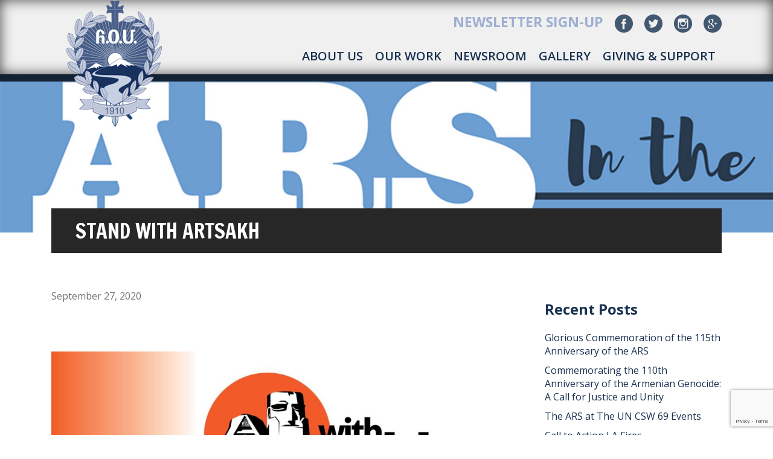

--- FILE ---
content_type: text/html; charset=UTF-8
request_url: https://ars1910.org/artsakh2020/
body_size: 29704
content:
<!doctype html>
<html>
	<head>

		<!-- Global site tag (gtag.js) - Google Analytics -->
		<script async src="https://www.googletagmanager.com/gtag/js?id=UA-80705300-1"></script>
		<script>
		  window.dataLayer = window.dataLayer || [];
		  function gtag(){dataLayer.push(arguments);}
		  gtag('js', new Date());

		  gtag('config', 'UA-80705300-1');
		</script>

	  	<meta charset="utf-8">
	  	<meta name="viewport" content="width=device-width, initial-scale=1">
			
		<title>Armenian Relief Society Stand with Artsakh - Armenian Relief Society</title>
<link data-rocket-prefetch href="https://www.gstatic.com" rel="dns-prefetch">
<link data-rocket-prefetch href="https://connect.facebook.net" rel="dns-prefetch">
<link data-rocket-prefetch href="https://www.googletagmanager.com" rel="dns-prefetch">
<link data-rocket-prefetch href="https://fonts.googleapis.com" rel="dns-prefetch">
<link data-rocket-prefetch href="https://js.stripe.com" rel="dns-prefetch">
<link data-rocket-prefetch href="https://www.google.com" rel="dns-prefetch">
<link data-rocket-preload as="style" href="https://fonts.googleapis.com/css2?family=Inter%3Awght%40400%3B500%3B600%3B700&#038;ver=6.8.3&#038;display=swap" rel="preload">
<link data-rocket-preload as="style" href="https://fonts.googleapis.com/css?family=Open%20Sans%3A300%2C400%2C600%2C700%7CFrancois%20One%7CFrancois%20One%3A100%2C100i%2C200%2C200i%2C300%2C300i%2C400%2C400i%2C500%2C500i%2C600%2C600i%2C700%2C700i%2C800%2C800i%2C900%2C900i&#038;display=swap" rel="preload">
<link href="https://fonts.googleapis.com/css2?family=Inter%3Awght%40400%3B500%3B600%3B700&#038;ver=6.8.3&#038;display=swap" media="print" onload="this.media=&#039;all&#039;" rel="stylesheet">
<noscript data-wpr-hosted-gf-parameters=""><link rel="stylesheet" href="https://fonts.googleapis.com/css2?family=Inter%3Awght%40400%3B500%3B600%3B700&#038;ver=6.8.3&#038;display=swap"></noscript>
<link href="https://fonts.googleapis.com/css?family=Open%20Sans%3A300%2C400%2C600%2C700%7CFrancois%20One%7CFrancois%20One%3A100%2C100i%2C200%2C200i%2C300%2C300i%2C400%2C400i%2C500%2C500i%2C600%2C600i%2C700%2C700i%2C800%2C800i%2C900%2C900i&#038;display=swap" media="print" onload="this.media=&#039;all&#039;" rel="stylesheet">
<noscript data-wpr-hosted-gf-parameters=""><link rel="stylesheet" href="https://fonts.googleapis.com/css?family=Open%20Sans%3A300%2C400%2C600%2C700%7CFrancois%20One%7CFrancois%20One%3A100%2C100i%2C200%2C200i%2C300%2C300i%2C400%2C400i%2C500%2C500i%2C600%2C600i%2C700%2C700i%2C800%2C800i%2C900%2C900i&#038;display=swap"></noscript><link rel="preload" data-rocket-preload as="image" href="https://ars1910.org/wp-content/themes/ars/images/Recent-News.jpg" fetchpriority="high">
		
		
		
		
		<link rel="stylesheet" href="https://ars1910.org/wp-content/themes/ars/css/meanmenu.min.css">
		<link data-minify="1" rel="stylesheet" href="https://ars1910.org/wp-content/cache/min/1/wp-content/themes/ars/css/grid.css?ver=1765835684">
		<link rel="stylesheet" type="text/css" href="https://ars1910.org/wp-content/themes/ars/js/fancybox/jquery.fancybox.min.css">
		<link data-minify="1" rel="stylesheet" href="https://ars1910.org/wp-content/cache/min/1/wp-content/themes/ars/style.css?ver=1765835684"/>
		<link rel="pingback" href="https://ars1910.org/xmlrpc.php" />
		
				<meta name='robots' content='index, follow, max-image-preview:large, max-snippet:-1, max-video-preview:-1' />
	<style>img:is([sizes="auto" i], [sizes^="auto," i]) { contain-intrinsic-size: 3000px 1500px }</style>
		<!-- Pixel Cat Facebook Pixel Code -->
	<script>
	!function(f,b,e,v,n,t,s){if(f.fbq)return;n=f.fbq=function(){n.callMethod?
	n.callMethod.apply(n,arguments):n.queue.push(arguments)};if(!f._fbq)f._fbq=n;
	n.push=n;n.loaded=!0;n.version='2.0';n.queue=[];t=b.createElement(e);t.async=!0;
	t.src=v;s=b.getElementsByTagName(e)[0];s.parentNode.insertBefore(t,s)}(window,
	document,'script','https://connect.facebook.net/en_US/fbevents.js' );
	fbq( 'init', '911805045971080' );	</script>
	<!-- DO NOT MODIFY -->
	<!-- End Facebook Pixel Code -->
	
	<!-- This site is optimized with the Yoast SEO plugin v26.6 - https://yoast.com/wordpress/plugins/seo/ -->
	<link rel="canonical" href="https://ars1910.org/artsakh2020/" />
	<meta property="og:locale" content="en_US" />
	<meta property="og:type" content="article" />
	<meta property="og:title" content="Stand with Artsakh - Armenian Relief Society" />
	<meta property="og:description" content="&nbsp; &nbsp; &nbsp; Հայ Օգնութեան Միութիւնը կը դատապարտէ Ադրբեջանի կառավարութեան կողմէ գործադրուող անմարդկային յարձակումները Արցախի հանրապետութեան քաղաքներուն եւ գիւղերուն մէջ բնակող անմեղ քաղաքացիներուն վրայ: Հայ ժողովուրդը դարեր շարունակ խաղաղ կ&#8217;ապրի իր հայրենի հողին վրայ, մինչ իր խաղաղ կեանքը շարունակաբար կ&#8217;ենթարկուի անկայունութեան Ադրբեջանի կառավարութեան շարունակական յարձակումներով: Մենք՝ մեր հայրենի ժողովուրդին կողքին ենք: Ժողովուրդիս հե&#8217;տ, ժողովուրդիս համա&#8217;ր: [&hellip;]" />
	<meta property="og:url" content="https://ars1910.org/artsakh2020/" />
	<meta property="og:site_name" content="Armenian Relief Society" />
	<meta property="article:published_time" content="2020-09-27T07:33:26+00:00" />
	<meta property="article:modified_time" content="2023-09-21T16:16:11+00:00" />
	<meta property="og:image" content="https://ars1910.org/wp-content/uploads/2020/09/13131010_10209248460910846_5155781089082984024_o-scaled.jpg" />
	<meta property="og:image:width" content="2560" />
	<meta property="og:image:height" content="948" />
	<meta property="og:image:type" content="image/jpeg" />
	<meta name="author" content="Nyree" />
	<meta name="twitter:card" content="summary_large_image" />
	<meta name="twitter:label1" content="Written by" />
	<meta name="twitter:data1" content="Nyree" />
	<meta name="twitter:label2" content="Est. reading time" />
	<meta name="twitter:data2" content="2 minutes" />
	<script type="application/ld+json" class="yoast-schema-graph">{"@context":"https://schema.org","@graph":[{"@type":"WebPage","@id":"https://ars1910.org/artsakh2020/","url":"https://ars1910.org/artsakh2020/","name":"Stand with Artsakh - Armenian Relief Society","isPartOf":{"@id":"https://ars1910.org/#website"},"primaryImageOfPage":{"@id":"https://ars1910.org/artsakh2020/#primaryimage"},"image":{"@id":"https://ars1910.org/artsakh2020/#primaryimage"},"thumbnailUrl":"https://ars1910.org/wp-content/uploads/2020/09/13131010_10209248460910846_5155781089082984024_o-scaled.jpg","datePublished":"2020-09-27T07:33:26+00:00","dateModified":"2023-09-21T16:16:11+00:00","author":{"@id":"https://ars1910.org/#/schema/person/b483a1f2bb65e2e9946a3fb5599b4c3f"},"breadcrumb":{"@id":"https://ars1910.org/artsakh2020/#breadcrumb"},"inLanguage":"en-US","potentialAction":[{"@type":"ReadAction","target":["https://ars1910.org/artsakh2020/"]}]},{"@type":"ImageObject","inLanguage":"en-US","@id":"https://ars1910.org/artsakh2020/#primaryimage","url":"https://ars1910.org/wp-content/uploads/2020/09/13131010_10209248460910846_5155781089082984024_o-scaled.jpg","contentUrl":"https://ars1910.org/wp-content/uploads/2020/09/13131010_10209248460910846_5155781089082984024_o-scaled.jpg","width":2560,"height":948},{"@type":"BreadcrumbList","@id":"https://ars1910.org/artsakh2020/#breadcrumb","itemListElement":[{"@type":"ListItem","position":1,"name":"Home","item":"https://ars1910.org/"},{"@type":"ListItem","position":2,"name":"Recent News","item":"https://ars1910.org/recent-news/"},{"@type":"ListItem","position":3,"name":"Stand with Artsakh"}]},{"@type":"WebSite","@id":"https://ars1910.org/#website","url":"https://ars1910.org/","name":"Armenian Relief Society","description":"Armenian Relief Society","potentialAction":[{"@type":"SearchAction","target":{"@type":"EntryPoint","urlTemplate":"https://ars1910.org/?s={search_term_string}"},"query-input":{"@type":"PropertyValueSpecification","valueRequired":true,"valueName":"search_term_string"}}],"inLanguage":"en-US"},{"@type":"Person","@id":"https://ars1910.org/#/schema/person/b483a1f2bb65e2e9946a3fb5599b4c3f","name":"Nyree","image":{"@type":"ImageObject","inLanguage":"en-US","@id":"https://ars1910.org/#/schema/person/image/","url":"https://secure.gravatar.com/avatar/b6228417816094abce2be1828f14eba3f02b4ec13142239d80c71d5e5c427ed2?s=96&d=mm&r=g","contentUrl":"https://secure.gravatar.com/avatar/b6228417816094abce2be1828f14eba3f02b4ec13142239d80c71d5e5c427ed2?s=96&d=mm&r=g","caption":"Nyree"},"sameAs":["https://www.ars1910.org"],"url":"https://ars1910.org/author/nyree/"}]}</script>
	<!-- / Yoast SEO plugin. -->


<link rel='dns-prefetch' href='//ajax.googleapis.com' />
<link rel='dns-prefetch' href='//js.stripe.com' />
<link rel='dns-prefetch' href='//doublethedonation.com' />
<link rel='dns-prefetch' href='//www.google.com' />
<link rel='dns-prefetch' href='//fonts.googleapis.com' />
<link href='https://fonts.gstatic.com' crossorigin rel='preconnect' />
<link rel="alternate" type="application/rss+xml" title="Armenian Relief Society &raquo; Stand with Artsakh Comments Feed" href="https://ars1910.org/artsakh2020/feed/" />
		<!-- This site uses the Google Analytics by MonsterInsights plugin v9.10.1 - Using Analytics tracking - https://www.monsterinsights.com/ -->
							<script src="//www.googletagmanager.com/gtag/js?id=G-VLNBRETLNR"  data-cfasync="false" data-wpfc-render="false" type="text/javascript" async></script>
			<script data-cfasync="false" data-wpfc-render="false" type="text/javascript">
				var mi_version = '9.10.1';
				var mi_track_user = true;
				var mi_no_track_reason = '';
								var MonsterInsightsDefaultLocations = {"page_location":"https:\/\/ars1910.org\/artsakh2020\/"};
								if ( typeof MonsterInsightsPrivacyGuardFilter === 'function' ) {
					var MonsterInsightsLocations = (typeof MonsterInsightsExcludeQuery === 'object') ? MonsterInsightsPrivacyGuardFilter( MonsterInsightsExcludeQuery ) : MonsterInsightsPrivacyGuardFilter( MonsterInsightsDefaultLocations );
				} else {
					var MonsterInsightsLocations = (typeof MonsterInsightsExcludeQuery === 'object') ? MonsterInsightsExcludeQuery : MonsterInsightsDefaultLocations;
				}

								var disableStrs = [
										'ga-disable-G-VLNBRETLNR',
									];

				/* Function to detect opted out users */
				function __gtagTrackerIsOptedOut() {
					for (var index = 0; index < disableStrs.length; index++) {
						if (document.cookie.indexOf(disableStrs[index] + '=true') > -1) {
							return true;
						}
					}

					return false;
				}

				/* Disable tracking if the opt-out cookie exists. */
				if (__gtagTrackerIsOptedOut()) {
					for (var index = 0; index < disableStrs.length; index++) {
						window[disableStrs[index]] = true;
					}
				}

				/* Opt-out function */
				function __gtagTrackerOptout() {
					for (var index = 0; index < disableStrs.length; index++) {
						document.cookie = disableStrs[index] + '=true; expires=Thu, 31 Dec 2099 23:59:59 UTC; path=/';
						window[disableStrs[index]] = true;
					}
				}

				if ('undefined' === typeof gaOptout) {
					function gaOptout() {
						__gtagTrackerOptout();
					}
				}
								window.dataLayer = window.dataLayer || [];

				window.MonsterInsightsDualTracker = {
					helpers: {},
					trackers: {},
				};
				if (mi_track_user) {
					function __gtagDataLayer() {
						dataLayer.push(arguments);
					}

					function __gtagTracker(type, name, parameters) {
						if (!parameters) {
							parameters = {};
						}

						if (parameters.send_to) {
							__gtagDataLayer.apply(null, arguments);
							return;
						}

						if (type === 'event') {
														parameters.send_to = monsterinsights_frontend.v4_id;
							var hookName = name;
							if (typeof parameters['event_category'] !== 'undefined') {
								hookName = parameters['event_category'] + ':' + name;
							}

							if (typeof MonsterInsightsDualTracker.trackers[hookName] !== 'undefined') {
								MonsterInsightsDualTracker.trackers[hookName](parameters);
							} else {
								__gtagDataLayer('event', name, parameters);
							}
							
						} else {
							__gtagDataLayer.apply(null, arguments);
						}
					}

					__gtagTracker('js', new Date());
					__gtagTracker('set', {
						'developer_id.dZGIzZG': true,
											});
					if ( MonsterInsightsLocations.page_location ) {
						__gtagTracker('set', MonsterInsightsLocations);
					}
										__gtagTracker('config', 'G-VLNBRETLNR', {"forceSSL":"true","link_attribution":"true"} );
										window.gtag = __gtagTracker;										(function () {
						/* https://developers.google.com/analytics/devguides/collection/analyticsjs/ */
						/* ga and __gaTracker compatibility shim. */
						var noopfn = function () {
							return null;
						};
						var newtracker = function () {
							return new Tracker();
						};
						var Tracker = function () {
							return null;
						};
						var p = Tracker.prototype;
						p.get = noopfn;
						p.set = noopfn;
						p.send = function () {
							var args = Array.prototype.slice.call(arguments);
							args.unshift('send');
							__gaTracker.apply(null, args);
						};
						var __gaTracker = function () {
							var len = arguments.length;
							if (len === 0) {
								return;
							}
							var f = arguments[len - 1];
							if (typeof f !== 'object' || f === null || typeof f.hitCallback !== 'function') {
								if ('send' === arguments[0]) {
									var hitConverted, hitObject = false, action;
									if ('event' === arguments[1]) {
										if ('undefined' !== typeof arguments[3]) {
											hitObject = {
												'eventAction': arguments[3],
												'eventCategory': arguments[2],
												'eventLabel': arguments[4],
												'value': arguments[5] ? arguments[5] : 1,
											}
										}
									}
									if ('pageview' === arguments[1]) {
										if ('undefined' !== typeof arguments[2]) {
											hitObject = {
												'eventAction': 'page_view',
												'page_path': arguments[2],
											}
										}
									}
									if (typeof arguments[2] === 'object') {
										hitObject = arguments[2];
									}
									if (typeof arguments[5] === 'object') {
										Object.assign(hitObject, arguments[5]);
									}
									if ('undefined' !== typeof arguments[1].hitType) {
										hitObject = arguments[1];
										if ('pageview' === hitObject.hitType) {
											hitObject.eventAction = 'page_view';
										}
									}
									if (hitObject) {
										action = 'timing' === arguments[1].hitType ? 'timing_complete' : hitObject.eventAction;
										hitConverted = mapArgs(hitObject);
										__gtagTracker('event', action, hitConverted);
									}
								}
								return;
							}

							function mapArgs(args) {
								var arg, hit = {};
								var gaMap = {
									'eventCategory': 'event_category',
									'eventAction': 'event_action',
									'eventLabel': 'event_label',
									'eventValue': 'event_value',
									'nonInteraction': 'non_interaction',
									'timingCategory': 'event_category',
									'timingVar': 'name',
									'timingValue': 'value',
									'timingLabel': 'event_label',
									'page': 'page_path',
									'location': 'page_location',
									'title': 'page_title',
									'referrer' : 'page_referrer',
								};
								for (arg in args) {
																		if (!(!args.hasOwnProperty(arg) || !gaMap.hasOwnProperty(arg))) {
										hit[gaMap[arg]] = args[arg];
									} else {
										hit[arg] = args[arg];
									}
								}
								return hit;
							}

							try {
								f.hitCallback();
							} catch (ex) {
							}
						};
						__gaTracker.create = newtracker;
						__gaTracker.getByName = newtracker;
						__gaTracker.getAll = function () {
							return [];
						};
						__gaTracker.remove = noopfn;
						__gaTracker.loaded = true;
						window['__gaTracker'] = __gaTracker;
					})();
									} else {
										console.log("");
					(function () {
						function __gtagTracker() {
							return null;
						}

						window['__gtagTracker'] = __gtagTracker;
						window['gtag'] = __gtagTracker;
					})();
									}
			</script>
							<!-- / Google Analytics by MonsterInsights -->
		
<link data-minify="1" rel='stylesheet' id='layerslider-css' href='https://ars1910.org/wp-content/cache/min/1/wp-content/plugins/LayerSlider/assets/static/layerslider/css/layerslider.css?ver=1765835684' type='text/css' media='all' />
<style id='wp-emoji-styles-inline-css' type='text/css'>

	img.wp-smiley, img.emoji {
		display: inline !important;
		border: none !important;
		box-shadow: none !important;
		height: 1em !important;
		width: 1em !important;
		margin: 0 0.07em !important;
		vertical-align: -0.1em !important;
		background: none !important;
		padding: 0 !important;
	}
</style>
<link rel='stylesheet' id='wp-block-library-css' href='https://ars1910.org/wp-includes/css/dist/block-library/style.min.css?ver=462ce94fc6bb5c0c50384f81ee036796' type='text/css' media='all' />
<style id='classic-theme-styles-inline-css' type='text/css'>
/*! This file is auto-generated */
.wp-block-button__link{color:#fff;background-color:#32373c;border-radius:9999px;box-shadow:none;text-decoration:none;padding:calc(.667em + 2px) calc(1.333em + 2px);font-size:1.125em}.wp-block-file__button{background:#32373c;color:#fff;text-decoration:none}
</style>
<style id='givewp-campaign-comments-block-style-inline-css' type='text/css'>
.givewp-campaign-comment-block-card{display:flex;gap:var(--givewp-spacing-3);padding:var(--givewp-spacing-4) 0}.givewp-campaign-comment-block-card__avatar{align-items:center;border-radius:50%;display:flex;height:40px;justify-content:center;width:40px}.givewp-campaign-comment-block-card__avatar img{align-items:center;border-radius:50%;display:flex;height:auto;justify-content:center;min-width:40px;width:100%}.givewp-campaign-comment-block-card__donor-name{color:var(--givewp-neutral-700);font-size:1rem;font-weight:600;line-height:1.5;margin:0;text-align:left}.givewp-campaign-comment-block-card__details{align-items:center;color:var(--givewp-neutral-400);display:flex;font-size:.875rem;font-weight:500;gap:var(--givewp-spacing-2);height:auto;line-height:1.43;margin:2px 0 var(--givewp-spacing-3) 0;text-align:left}.givewp-campaign-comment-block-card__comment{color:var(--givewp-neutral-700);font-size:1rem;line-height:1.5;margin:0;text-align:left}.givewp-campaign-comment-block-card__read-more{background:none;border:none;color:var(--givewp-blue-500);cursor:pointer;font-size:.875rem;line-height:1.43;outline:none;padding:0}
.givewp-campaign-comments-block-empty-state{align-items:center;background-color:var(--givewp-shades-white);border:1px solid var(--givewp-neutral-50);border-radius:.5rem;display:flex;flex-direction:column;justify-content:center;padding:var(--givewp-spacing-6)}.givewp-campaign-comments-block-empty-state__details{align-items:center;display:flex;flex-direction:column;gap:var(--givewp-spacing-1);justify-content:center;margin:.875rem 0}.givewp-campaign-comments-block-empty-state__title{color:var(--givewp-neutral-700);font-size:1rem;font-weight:500;margin:0}.givewp-campaign-comments-block-empty-state__description{color:var(--givewp-neutral-700);font-size:.875rem;line-height:1.43;margin:0}
.givewp-campaign-comment-block{background-color:var(--givewp-shades-white);display:flex;flex-direction:column;gap:var(--givewp-spacing-2);padding:var(--givewp-spacing-6) 0}.givewp-campaign-comment-block__title{color:var(--givewp-neutral-900);font-size:18px;font-weight:600;line-height:1.56;margin:0;text-align:left}.givewp-campaign-comment-block__cta{align-items:center;background-color:var(--givewp-neutral-50);border-radius:4px;color:var(--giewp-neutral-500);display:flex;font-size:14px;font-weight:600;gap:8px;height:36px;line-height:1.43;margin:0;padding:var(--givewp-spacing-2) var(--givewp-spacing-4);text-align:left}

</style>
<style id='givewp-campaign-cover-block-style-inline-css' type='text/css'>
.givewp-campaign-selector{border:1px solid #e5e7eb;border-radius:5px;box-shadow:0 2px 4px 0 rgba(0,0,0,.05);display:flex;flex-direction:column;gap:20px;padding:40px 24px}.givewp-campaign-selector__label{padding-bottom:16px}.givewp-campaign-selector__select input[type=text]:focus{border-color:transparent;box-shadow:0 0 0 1px transparent;outline:2px solid transparent}.givewp-campaign-selector__logo{align-self:center}.givewp-campaign-selector__open{background:#2271b1;border:none;border-radius:5px;color:#fff;cursor:pointer;padding:.5rem 1rem}.givewp-campaign-selector__submit{background-color:#27ae60;border:0;border-radius:5px;color:#fff;font-weight:700;outline:none;padding:1rem;text-align:center;transition:.2s;width:100%}.givewp-campaign-selector__submit:disabled{background-color:#f3f4f6;color:#9ca0af}.givewp-campaign-selector__submit:hover:not(:disabled){cursor:pointer;filter:brightness(1.2)}
.givewp-campaign-cover-block__button{align-items:center;border:1px solid #2271b1;border-radius:2px;color:#2271b1;display:flex;justify-content:center;margin-bottom:.5rem;min-height:32px;width:100%}.givewp-campaign-cover-block__image{border-radius:2px;display:flex;flex-grow:1;margin-bottom:.5rem;max-height:4.44rem;-o-object-fit:cover;object-fit:cover;width:100%}.givewp-campaign-cover-block__help-text{color:#4b5563;font-size:.75rem;font-stretch:normal;font-style:normal;font-weight:400;letter-spacing:normal;line-height:1.4;text-align:left}.givewp-campaign-cover-block__edit-campaign-link{align-items:center;display:inline-flex;font-size:.75rem;font-stretch:normal;font-style:normal;font-weight:400;gap:.125rem;line-height:1.4}.givewp-campaign-cover-block__edit-campaign-link svg{fill:currentColor;height:1.25rem;width:1.25rem}.givewp-campaign-cover-block-preview__image{align-items:center;display:flex;height:100%;justify-content:center;width:100%}

</style>
<style id='givewp-campaign-donations-style-inline-css' type='text/css'>
.givewp-campaign-donations-block{padding:1.5rem 0}.givewp-campaign-donations-block *{font-family:Inter,sans-serif}.givewp-campaign-donations-block .givewp-campaign-donations-block__header{align-items:center;display:flex;justify-content:space-between;margin-bottom:.5rem}.givewp-campaign-donations-block .givewp-campaign-donations-block__title{color:var(--givewp-neutral-900);font-size:1.125rem;font-weight:600;line-height:1.56;margin:0}.givewp-campaign-donations-block .givewp-campaign-donations-block__donations{display:grid;gap:.5rem;margin:0;padding:0}.givewp-campaign-donations-block .givewp-campaign-donations-block__donation,.givewp-campaign-donations-block .givewp-campaign-donations-block__empty-state{background-color:var(--givewp-shades-white);border:1px solid var(--givewp-neutral-50);border-radius:.5rem;display:flex;padding:1rem}.givewp-campaign-donations-block .givewp-campaign-donations-block__donation{align-items:center;gap:.75rem}.givewp-campaign-donations-block .givewp-campaign-donations-block__donation-icon{align-items:center;display:flex}.givewp-campaign-donations-block .givewp-campaign-donations-block__donation-icon img{border-radius:100%;height:2.5rem;-o-object-fit:cover;object-fit:cover;width:2.5rem}.givewp-campaign-donations-block .givewp-campaign-donations-block__donation-info{display:flex;flex-direction:column;justify-content:center;row-gap:.25rem}.givewp-campaign-donations-block .givewp-campaign-donations-block__donation-description{color:var(--givewp-neutral-500);font-size:1rem;font-weight:500;line-height:1.5;margin:0}.givewp-campaign-donations-block .givewp-campaign-donations-block__donation-description strong{color:var(--givewp-neutral-700);font-weight:600}.givewp-campaign-donations-block .givewp-campaign-donations-block__donation-date{align-items:center;color:var(--givewp-neutral-400);display:flex;font-size:.875rem;font-weight:500;line-height:1.43}.givewp-campaign-donations-block .givewp-campaign-donations-block__donation-ribbon{align-items:center;border-radius:100%;color:#1f2937;display:flex;height:1.25rem;justify-content:center;margin-left:auto;width:1.25rem}.givewp-campaign-donations-block .givewp-campaign-donations-block__donation-ribbon[data-position="1"]{background-color:gold}.givewp-campaign-donations-block .givewp-campaign-donations-block__donation-ribbon[data-position="2"]{background-color:silver}.givewp-campaign-donations-block .givewp-campaign-donations-block__donation-ribbon[data-position="3"]{background-color:#cd7f32;color:#fffaf2}.givewp-campaign-donations-block .givewp-campaign-donations-block__donation-amount{color:var(--givewp-neutral-700);font-size:1.125rem;font-weight:600;line-height:1.56;margin-left:auto}.givewp-campaign-donations-block .givewp-campaign-donations-block__footer{display:flex;justify-content:center;margin-top:.5rem}.givewp-campaign-donations-block .givewp-campaign-donations-block__donate-button button.givewp-donation-form-modal__open,.givewp-campaign-donations-block .givewp-campaign-donations-block__empty-button button.givewp-donation-form-modal__open,.givewp-campaign-donations-block .givewp-campaign-donations-block__load-more-button{background:none!important;border:1px solid var(--givewp-primary-color);border-radius:.5rem;color:var(--givewp-primary-color)!important;font-size:.875rem;font-weight:600;line-height:1.43;padding:.25rem 1rem!important}.givewp-campaign-donations-block .givewp-campaign-donations-block__donate-button button.givewp-donation-form-modal__open:hover,.givewp-campaign-donations-block .givewp-campaign-donations-block__empty-button button.givewp-donation-form-modal__open:hover,.givewp-campaign-donations-block .givewp-campaign-donations-block__load-more-button:hover{background:var(--givewp-primary-color)!important;color:var(--givewp-shades-white)!important}.givewp-campaign-donations-block .givewp-campaign-donations-block__empty-state{align-items:center;flex-direction:column;padding:1.5rem}.givewp-campaign-donations-block .givewp-campaign-donations-block__empty-description,.givewp-campaign-donations-block .givewp-campaign-donations-block__empty-title{color:var(--givewp-neutral-700);margin:0}.givewp-campaign-donations-block .givewp-campaign-donations-block__empty-title{font-size:1rem;font-weight:500;line-height:1.5}.givewp-campaign-donations-block .givewp-campaign-donations-block__empty-description{font-size:.875rem;line-height:1.43;margin-top:.25rem}.givewp-campaign-donations-block .givewp-campaign-donations-block__empty-icon{color:var(--givewp-secondary-color);margin-bottom:.875rem;order:-1}.givewp-campaign-donations-block .givewp-campaign-donations-block__empty-button{margin-top:.875rem}.givewp-campaign-donations-block .givewp-campaign-donations-block__empty-button button.givewp-donation-form-modal__open{border-radius:.25rem;padding:.5rem 1rem!important}

</style>
<link data-minify="1" rel='stylesheet' id='givewp-campaign-donors-style-css' href='https://ars1910.org/wp-content/cache/min/1/wp-content/plugins/give/build/campaignDonorsBlockApp.css?ver=1765835684' type='text/css' media='all' />
<style id='givewp-campaign-form-style-inline-css' type='text/css'>
.givewp-donation-form-modal{outline:none;overflow-y:scroll;padding:1rem;width:100%}.givewp-donation-form-modal[data-entering=true]{animation:modal-fade .3s,modal-zoom .6s}@keyframes modal-fade{0%{opacity:0}to{opacity:1}}@keyframes modal-zoom{0%{transform:scale(.8)}to{transform:scale(1)}}.givewp-donation-form-modal__overlay{align-items:center;background:rgba(0,0,0,.7);display:flex;flex-direction:column;height:var(--visual-viewport-height);justify-content:center;left:0;position:fixed;top:0;width:100vw;z-index:100}.givewp-donation-form-modal__overlay[data-loading=true]{display:none}.givewp-donation-form-modal__overlay[data-entering=true]{animation:modal-fade .3s}.givewp-donation-form-modal__overlay[data-exiting=true]{animation:modal-fade .15s ease-in reverse}.givewp-donation-form-modal__open__spinner{left:50%;line-height:1;position:absolute;top:50%;transform:translate(-50%,-50%);z-index:100}.givewp-donation-form-modal__open{position:relative}.givewp-donation-form-modal__close{background:#e7e8ed;border:1px solid transparent;border-radius:50%;cursor:pointer;display:flex;padding:.75rem;position:fixed;right:25px;top:25px;transition:.2s;width:-moz-fit-content;width:fit-content;z-index:999}.givewp-donation-form-modal__close svg{height:1rem;width:1rem}.givewp-donation-form-modal__close:active,.givewp-donation-form-modal__close:focus,.givewp-donation-form-modal__close:hover{background-color:#caccd7;border:1px solid #caccd7}.admin-bar .givewp-donation-form-modal{margin-top:32px}.admin-bar .givewp-donation-form-modal__close{top:57px}
.givewp-entity-selector{border:1px solid #e5e7eb;border-radius:5px;box-shadow:0 2px 4px 0 rgba(0,0,0,.05);display:flex;flex-direction:column;gap:20px;padding:40px 24px}.givewp-entity-selector__label{padding-bottom:16px}.givewp-entity-selector__select input[type=text]:focus{border-color:transparent;box-shadow:0 0 0 1px transparent;outline:2px solid transparent}.givewp-entity-selector__logo{align-self:center}.givewp-entity-selector__open{background:#2271b1;border:none;border-radius:5px;color:#fff;cursor:pointer;padding:.5rem 1rem}.givewp-entity-selector__submit{background-color:#27ae60;border:0;border-radius:5px;color:#fff;font-weight:700;outline:none;padding:1rem;text-align:center;transition:.2s;width:100%}.givewp-entity-selector__submit:disabled{background-color:#f3f4f6;color:#9ca0af}.givewp-entity-selector__submit:hover:not(:disabled){cursor:pointer;filter:brightness(1.2)}
.givewp-campaign-selector{border:1px solid #e5e7eb;border-radius:5px;box-shadow:0 2px 4px 0 rgba(0,0,0,.05);display:flex;flex-direction:column;gap:20px;padding:40px 24px}.givewp-campaign-selector__label{padding-bottom:16px}.givewp-campaign-selector__select input[type=text]:focus{border-color:transparent;box-shadow:0 0 0 1px transparent;outline:2px solid transparent}.givewp-campaign-selector__logo{align-self:center}.givewp-campaign-selector__open{background:#2271b1;border:none;border-radius:5px;color:#fff;cursor:pointer;padding:.5rem 1rem}.givewp-campaign-selector__submit{background-color:#27ae60;border:0;border-radius:5px;color:#fff;font-weight:700;outline:none;padding:1rem;text-align:center;transition:.2s;width:100%}.givewp-campaign-selector__submit:disabled{background-color:#f3f4f6;color:#9ca0af}.givewp-campaign-selector__submit:hover:not(:disabled){cursor:pointer;filter:brightness(1.2)}
.givewp-donation-form-link,.givewp-donation-form-modal__open{background:var(--givewp-primary-color,#2271b1);border:none;border-radius:5px;color:#fff;cursor:pointer;font-family:-apple-system,BlinkMacSystemFont,Segoe UI,Roboto,Oxygen-Sans,Ubuntu,Cantarell,Helvetica Neue,sans-serif;font-size:1rem;font-weight:500!important;line-height:1.5;padding:.75rem 1.25rem!important;text-decoration:none!important;transition:all .2s ease;width:100%}.givewp-donation-form-link:active,.givewp-donation-form-link:focus,.givewp-donation-form-link:focus-visible,.givewp-donation-form-link:hover,.givewp-donation-form-modal__open:active,.givewp-donation-form-modal__open:focus,.givewp-donation-form-modal__open:focus-visible,.givewp-donation-form-modal__open:hover{background-color:color-mix(in srgb,var(--givewp-primary-color,#2271b1),#000 20%)}.components-input-control__label{width:100%}.wp-block-givewp-campaign-form{position:relative}.wp-block-givewp-campaign-form form[id*=give-form] #give-gateway-radio-list>li input[type=radio]{display:inline-block}.wp-block-givewp-campaign-form iframe{pointer-events:none;width:100%!important}.give-change-donation-form-btn svg{margin-top:3px}.givewp-default-form-toggle{margin-top:var(--givewp-spacing-4)}

</style>
<style id='givewp-campaign-goal-style-inline-css' type='text/css'>
.givewp-campaign-goal{display:flex;flex-direction:column;gap:.5rem;padding-bottom:1rem}.givewp-campaign-goal__container{display:flex;flex-direction:row;justify-content:space-between}.givewp-campaign-goal__container-item{display:flex;flex-direction:column;gap:.2rem}.givewp-campaign-goal__container-item span{color:var(--givewp-neutral-500);font-size:12px;font-weight:600;letter-spacing:.48px;line-height:1.5;text-transform:uppercase}.givewp-campaign-goal__container-item strong{color:var(--givewp-neutral-900);font-size:20px;font-weight:600;line-height:1.6}.givewp-campaign-goal__progress-bar{display:flex}.givewp-campaign-goal__progress-bar-container{background-color:#f2f2f2;border-radius:14px;box-shadow:inset 0 1px 4px 0 rgba(0,0,0,.09);display:flex;flex-grow:1;height:8px}.givewp-campaign-goal__progress-bar-progress{background:var(--givewp-secondary-color,#2d802f);border-radius:14px;box-shadow:inset 0 1px 4px 0 rgba(0,0,0,.09);display:flex;height:8px}

</style>
<style id='givewp-campaign-stats-block-style-inline-css' type='text/css'>
.givewp-campaign-stats-block span{color:var(--givewp-neutral-500);display:block;font-size:12px;font-weight:600;letter-spacing:.48px;line-height:1.5;margin-bottom:2px;text-align:left;text-transform:uppercase}.givewp-campaign-stats-block strong{color:var(--givewp-neutral-900);font-size:20px;font-weight:600;letter-spacing:normal;line-height:1.6}

</style>
<style id='givewp-campaign-donate-button-style-inline-css' type='text/css'>
.givewp-donation-form-link,.givewp-donation-form-modal__open{background:var(--givewp-primary-color,#2271b1);border:none;border-radius:5px;color:#fff;cursor:pointer;font-family:-apple-system,BlinkMacSystemFont,Segoe UI,Roboto,Oxygen-Sans,Ubuntu,Cantarell,Helvetica Neue,sans-serif;font-size:1rem;font-weight:500!important;line-height:1.5;padding:.75rem 1.25rem!important;text-decoration:none!important;transition:all .2s ease;width:100%}.givewp-donation-form-link:active,.givewp-donation-form-link:focus,.givewp-donation-form-link:focus-visible,.givewp-donation-form-link:hover,.givewp-donation-form-modal__open:active,.givewp-donation-form-modal__open:focus,.givewp-donation-form-modal__open:focus-visible,.givewp-donation-form-modal__open:hover{background-color:color-mix(in srgb,var(--givewp-primary-color,#2271b1),#000 20%)}.give-change-donation-form-btn svg{margin-top:3px}.givewp-default-form-toggle{margin-top:var(--givewp-spacing-4)}

</style>
<link rel='stylesheet' id='awsm-ead-public-css' href='https://ars1910.org/wp-content/plugins/embed-any-document/css/embed-public.min.css?ver=2.7.12' type='text/css' media='all' />
<style id='global-styles-inline-css' type='text/css'>
:root{--wp--preset--aspect-ratio--square: 1;--wp--preset--aspect-ratio--4-3: 4/3;--wp--preset--aspect-ratio--3-4: 3/4;--wp--preset--aspect-ratio--3-2: 3/2;--wp--preset--aspect-ratio--2-3: 2/3;--wp--preset--aspect-ratio--16-9: 16/9;--wp--preset--aspect-ratio--9-16: 9/16;--wp--preset--color--black: #000000;--wp--preset--color--cyan-bluish-gray: #abb8c3;--wp--preset--color--white: #ffffff;--wp--preset--color--pale-pink: #f78da7;--wp--preset--color--vivid-red: #cf2e2e;--wp--preset--color--luminous-vivid-orange: #ff6900;--wp--preset--color--luminous-vivid-amber: #fcb900;--wp--preset--color--light-green-cyan: #7bdcb5;--wp--preset--color--vivid-green-cyan: #00d084;--wp--preset--color--pale-cyan-blue: #8ed1fc;--wp--preset--color--vivid-cyan-blue: #0693e3;--wp--preset--color--vivid-purple: #9b51e0;--wp--preset--gradient--vivid-cyan-blue-to-vivid-purple: linear-gradient(135deg,rgba(6,147,227,1) 0%,rgb(155,81,224) 100%);--wp--preset--gradient--light-green-cyan-to-vivid-green-cyan: linear-gradient(135deg,rgb(122,220,180) 0%,rgb(0,208,130) 100%);--wp--preset--gradient--luminous-vivid-amber-to-luminous-vivid-orange: linear-gradient(135deg,rgba(252,185,0,1) 0%,rgba(255,105,0,1) 100%);--wp--preset--gradient--luminous-vivid-orange-to-vivid-red: linear-gradient(135deg,rgba(255,105,0,1) 0%,rgb(207,46,46) 100%);--wp--preset--gradient--very-light-gray-to-cyan-bluish-gray: linear-gradient(135deg,rgb(238,238,238) 0%,rgb(169,184,195) 100%);--wp--preset--gradient--cool-to-warm-spectrum: linear-gradient(135deg,rgb(74,234,220) 0%,rgb(151,120,209) 20%,rgb(207,42,186) 40%,rgb(238,44,130) 60%,rgb(251,105,98) 80%,rgb(254,248,76) 100%);--wp--preset--gradient--blush-light-purple: linear-gradient(135deg,rgb(255,206,236) 0%,rgb(152,150,240) 100%);--wp--preset--gradient--blush-bordeaux: linear-gradient(135deg,rgb(254,205,165) 0%,rgb(254,45,45) 50%,rgb(107,0,62) 100%);--wp--preset--gradient--luminous-dusk: linear-gradient(135deg,rgb(255,203,112) 0%,rgb(199,81,192) 50%,rgb(65,88,208) 100%);--wp--preset--gradient--pale-ocean: linear-gradient(135deg,rgb(255,245,203) 0%,rgb(182,227,212) 50%,rgb(51,167,181) 100%);--wp--preset--gradient--electric-grass: linear-gradient(135deg,rgb(202,248,128) 0%,rgb(113,206,126) 100%);--wp--preset--gradient--midnight: linear-gradient(135deg,rgb(2,3,129) 0%,rgb(40,116,252) 100%);--wp--preset--font-size--small: 13px;--wp--preset--font-size--medium: 20px;--wp--preset--font-size--large: 36px;--wp--preset--font-size--x-large: 42px;--wp--preset--spacing--20: 0.44rem;--wp--preset--spacing--30: 0.67rem;--wp--preset--spacing--40: 1rem;--wp--preset--spacing--50: 1.5rem;--wp--preset--spacing--60: 2.25rem;--wp--preset--spacing--70: 3.38rem;--wp--preset--spacing--80: 5.06rem;--wp--preset--shadow--natural: 6px 6px 9px rgba(0, 0, 0, 0.2);--wp--preset--shadow--deep: 12px 12px 50px rgba(0, 0, 0, 0.4);--wp--preset--shadow--sharp: 6px 6px 0px rgba(0, 0, 0, 0.2);--wp--preset--shadow--outlined: 6px 6px 0px -3px rgba(255, 255, 255, 1), 6px 6px rgba(0, 0, 0, 1);--wp--preset--shadow--crisp: 6px 6px 0px rgba(0, 0, 0, 1);}:where(.is-layout-flex){gap: 0.5em;}:where(.is-layout-grid){gap: 0.5em;}body .is-layout-flex{display: flex;}.is-layout-flex{flex-wrap: wrap;align-items: center;}.is-layout-flex > :is(*, div){margin: 0;}body .is-layout-grid{display: grid;}.is-layout-grid > :is(*, div){margin: 0;}:where(.wp-block-columns.is-layout-flex){gap: 2em;}:where(.wp-block-columns.is-layout-grid){gap: 2em;}:where(.wp-block-post-template.is-layout-flex){gap: 1.25em;}:where(.wp-block-post-template.is-layout-grid){gap: 1.25em;}.has-black-color{color: var(--wp--preset--color--black) !important;}.has-cyan-bluish-gray-color{color: var(--wp--preset--color--cyan-bluish-gray) !important;}.has-white-color{color: var(--wp--preset--color--white) !important;}.has-pale-pink-color{color: var(--wp--preset--color--pale-pink) !important;}.has-vivid-red-color{color: var(--wp--preset--color--vivid-red) !important;}.has-luminous-vivid-orange-color{color: var(--wp--preset--color--luminous-vivid-orange) !important;}.has-luminous-vivid-amber-color{color: var(--wp--preset--color--luminous-vivid-amber) !important;}.has-light-green-cyan-color{color: var(--wp--preset--color--light-green-cyan) !important;}.has-vivid-green-cyan-color{color: var(--wp--preset--color--vivid-green-cyan) !important;}.has-pale-cyan-blue-color{color: var(--wp--preset--color--pale-cyan-blue) !important;}.has-vivid-cyan-blue-color{color: var(--wp--preset--color--vivid-cyan-blue) !important;}.has-vivid-purple-color{color: var(--wp--preset--color--vivid-purple) !important;}.has-black-background-color{background-color: var(--wp--preset--color--black) !important;}.has-cyan-bluish-gray-background-color{background-color: var(--wp--preset--color--cyan-bluish-gray) !important;}.has-white-background-color{background-color: var(--wp--preset--color--white) !important;}.has-pale-pink-background-color{background-color: var(--wp--preset--color--pale-pink) !important;}.has-vivid-red-background-color{background-color: var(--wp--preset--color--vivid-red) !important;}.has-luminous-vivid-orange-background-color{background-color: var(--wp--preset--color--luminous-vivid-orange) !important;}.has-luminous-vivid-amber-background-color{background-color: var(--wp--preset--color--luminous-vivid-amber) !important;}.has-light-green-cyan-background-color{background-color: var(--wp--preset--color--light-green-cyan) !important;}.has-vivid-green-cyan-background-color{background-color: var(--wp--preset--color--vivid-green-cyan) !important;}.has-pale-cyan-blue-background-color{background-color: var(--wp--preset--color--pale-cyan-blue) !important;}.has-vivid-cyan-blue-background-color{background-color: var(--wp--preset--color--vivid-cyan-blue) !important;}.has-vivid-purple-background-color{background-color: var(--wp--preset--color--vivid-purple) !important;}.has-black-border-color{border-color: var(--wp--preset--color--black) !important;}.has-cyan-bluish-gray-border-color{border-color: var(--wp--preset--color--cyan-bluish-gray) !important;}.has-white-border-color{border-color: var(--wp--preset--color--white) !important;}.has-pale-pink-border-color{border-color: var(--wp--preset--color--pale-pink) !important;}.has-vivid-red-border-color{border-color: var(--wp--preset--color--vivid-red) !important;}.has-luminous-vivid-orange-border-color{border-color: var(--wp--preset--color--luminous-vivid-orange) !important;}.has-luminous-vivid-amber-border-color{border-color: var(--wp--preset--color--luminous-vivid-amber) !important;}.has-light-green-cyan-border-color{border-color: var(--wp--preset--color--light-green-cyan) !important;}.has-vivid-green-cyan-border-color{border-color: var(--wp--preset--color--vivid-green-cyan) !important;}.has-pale-cyan-blue-border-color{border-color: var(--wp--preset--color--pale-cyan-blue) !important;}.has-vivid-cyan-blue-border-color{border-color: var(--wp--preset--color--vivid-cyan-blue) !important;}.has-vivid-purple-border-color{border-color: var(--wp--preset--color--vivid-purple) !important;}.has-vivid-cyan-blue-to-vivid-purple-gradient-background{background: var(--wp--preset--gradient--vivid-cyan-blue-to-vivid-purple) !important;}.has-light-green-cyan-to-vivid-green-cyan-gradient-background{background: var(--wp--preset--gradient--light-green-cyan-to-vivid-green-cyan) !important;}.has-luminous-vivid-amber-to-luminous-vivid-orange-gradient-background{background: var(--wp--preset--gradient--luminous-vivid-amber-to-luminous-vivid-orange) !important;}.has-luminous-vivid-orange-to-vivid-red-gradient-background{background: var(--wp--preset--gradient--luminous-vivid-orange-to-vivid-red) !important;}.has-very-light-gray-to-cyan-bluish-gray-gradient-background{background: var(--wp--preset--gradient--very-light-gray-to-cyan-bluish-gray) !important;}.has-cool-to-warm-spectrum-gradient-background{background: var(--wp--preset--gradient--cool-to-warm-spectrum) !important;}.has-blush-light-purple-gradient-background{background: var(--wp--preset--gradient--blush-light-purple) !important;}.has-blush-bordeaux-gradient-background{background: var(--wp--preset--gradient--blush-bordeaux) !important;}.has-luminous-dusk-gradient-background{background: var(--wp--preset--gradient--luminous-dusk) !important;}.has-pale-ocean-gradient-background{background: var(--wp--preset--gradient--pale-ocean) !important;}.has-electric-grass-gradient-background{background: var(--wp--preset--gradient--electric-grass) !important;}.has-midnight-gradient-background{background: var(--wp--preset--gradient--midnight) !important;}.has-small-font-size{font-size: var(--wp--preset--font-size--small) !important;}.has-medium-font-size{font-size: var(--wp--preset--font-size--medium) !important;}.has-large-font-size{font-size: var(--wp--preset--font-size--large) !important;}.has-x-large-font-size{font-size: var(--wp--preset--font-size--x-large) !important;}
:where(.wp-block-post-template.is-layout-flex){gap: 1.25em;}:where(.wp-block-post-template.is-layout-grid){gap: 1.25em;}
:where(.wp-block-columns.is-layout-flex){gap: 2em;}:where(.wp-block-columns.is-layout-grid){gap: 2em;}
:root :where(.wp-block-pullquote){font-size: 1.5em;line-height: 1.6;}
</style>
<link data-minify="1" rel='stylesheet' id='collapscore-css-css' href='https://ars1910.org/wp-content/cache/min/1/wp-content/plugins/jquery-collapse-o-matic/css/core_style.css?ver=1765835684' type='text/css' media='all' />
<link data-minify="1" rel='stylesheet' id='collapseomatic-css-css' href='https://ars1910.org/wp-content/cache/min/1/wp-content/plugins/jquery-collapse-o-matic/css/light_style.css?ver=1765835684' type='text/css' media='all' />
<link data-minify="1" rel='stylesheet' id='sss4givewp-css' href='https://ars1910.org/wp-content/cache/min/1/wp-content/plugins/simple-social-shout-for-givewp/assets/sss4givewp-frontend.css?ver=1765835684' type='text/css' media='all' />
<link data-minify="1" rel='stylesheet' id='give-styles-css' href='https://ars1910.org/wp-content/cache/min/1/wp-content/plugins/give/build/assets/dist/css/give.css?ver=1765835684' type='text/css' media='all' />
<link data-minify="1" rel='stylesheet' id='give-donation-summary-style-frontend-css' href='https://ars1910.org/wp-content/cache/min/1/wp-content/plugins/give/build/assets/dist/css/give-donation-summary.css?ver=1765835684' type='text/css' media='all' />
<link data-minify="1" rel='stylesheet' id='givewp-design-system-foundation-css' href='https://ars1910.org/wp-content/cache/min/1/wp-content/plugins/give/build/assets/dist/css/design-system/foundation.css?ver=1765835684' type='text/css' media='all' />
<link data-minify="1" rel='stylesheet' id='give-double-the-donation-style-css' href='https://ars1910.org/wp-content/cache/min/1/api/css/ddplugin.css?ver=1765835684' type='text/css' media='all' />
<link data-minify="1" rel='stylesheet' id='give-funds-style-frontend-css' href='https://ars1910.org/wp-content/cache/min/1/wp-content/plugins/give-funds/public/css/give-funds.css?ver=1765835684' type='text/css' media='all' />
<link rel='stylesheet' id='give-salesforce-style-frontend-css' href='https://ars1910.org/wp-content/plugins/give-salesforce/public/css/give-salesforce.css?ver=1.2.0' type='text/css' media='all' />
<link rel='stylesheet' id='give-fee-recovery-css' href='https://ars1910.org/wp-content/plugins/give-fee-recovery/assets/css/give-fee-recovery-frontend.min.css?ver=2.3.6' type='text/css' media='all' />
<link data-minify="1" rel='stylesheet' id='give_ffm_frontend_styles-css' href='https://ars1910.org/wp-content/cache/min/1/wp-content/plugins/give-form-field-manager/assets/dist/css/give-ffm-frontend.css?ver=1765835684' type='text/css' media='all' />
<link data-minify="1" rel='stylesheet' id='give_ffm_datepicker_styles-css' href='https://ars1910.org/wp-content/cache/min/1/wp-content/plugins/give-form-field-manager/assets/dist/css/give-ffm-datepicker.css?ver=1765835684' type='text/css' media='all' />
<link rel='stylesheet' id='give-tributes-css' href='https://ars1910.org/wp-content/plugins/give-tributes/assets/css/give-tributes-public.min.css?ver=2.3.0' type='text/css' media='all' />
<link rel='stylesheet' id='give_recurring_css-css' href='https://ars1910.org/wp-content/plugins/give-recurring/assets/css/give-recurring.min.css?ver=2.16.0' type='text/css' media='all' />
<script data-minify="1" type="text/javascript" src="https://ars1910.org/wp-content/cache/min/1/ajax/libs/jquery/2.2.4/jquery.min.js?ver=1765835685" id="jquery-js"></script>
<script type="text/javascript" src="https://ars1910.org/wp-includes/js/jquery/ui/core.min.js?ver=1.13.3" id="jquery-ui-core-js"></script>
<script type="text/javascript" src="https://ars1910.org/wp-includes/js/jquery/ui/datepicker.min.js?ver=1.13.3" id="jquery-ui-datepicker-js"></script>
<script type="text/javascript" id="jquery-ui-datepicker-js-after">
/* <![CDATA[ */
jQuery(function(jQuery){jQuery.datepicker.setDefaults({"closeText":"Close","currentText":"Today","monthNames":["January","February","March","April","May","June","July","August","September","October","November","December"],"monthNamesShort":["Jan","Feb","Mar","Apr","May","Jun","Jul","Aug","Sep","Oct","Nov","Dec"],"nextText":"Next","prevText":"Previous","dayNames":["Sunday","Monday","Tuesday","Wednesday","Thursday","Friday","Saturday"],"dayNamesShort":["Sun","Mon","Tue","Wed","Thu","Fri","Sat"],"dayNamesMin":["S","M","T","W","T","F","S"],"dateFormat":"MM d, yy","firstDay":1,"isRTL":false});});
/* ]]> */
</script>
<script type="text/javascript" src="https://ars1910.org/wp-includes/js/jquery/ui/mouse.min.js?ver=1.13.3" id="jquery-ui-mouse-js"></script>
<script type="text/javascript" src="https://ars1910.org/wp-includes/js/jquery/ui/slider.min.js?ver=1.13.3" id="jquery-ui-slider-js"></script>
<script type="text/javascript" src="https://ars1910.org/wp-includes/js/clipboard.min.js?ver=2.0.11" id="clipboard-js"></script>
<script type="text/javascript" src="https://ars1910.org/wp-includes/js/plupload/moxie.min.js?ver=1.3.5.1" id="moxiejs-js"></script>
<script type="text/javascript" src="https://ars1910.org/wp-includes/js/plupload/plupload.min.js?ver=2.1.9" id="plupload-js"></script>
<script type="text/javascript" src="https://ars1910.org/wp-includes/js/underscore.min.js?ver=1.13.7" id="underscore-js"></script>
<script type="text/javascript" src="https://ars1910.org/wp-includes/js/dist/dom-ready.min.js?ver=f77871ff7694fffea381" id="wp-dom-ready-js"></script>
<script type="text/javascript" src="https://ars1910.org/wp-includes/js/dist/hooks.min.js?ver=4d63a3d491d11ffd8ac6" id="wp-hooks-js"></script>
<script type="text/javascript" src="https://ars1910.org/wp-includes/js/dist/i18n.min.js?ver=5e580eb46a90c2b997e6" id="wp-i18n-js"></script>
<script type="text/javascript" id="wp-i18n-js-after">
/* <![CDATA[ */
wp.i18n.setLocaleData( { 'text direction\u0004ltr': [ 'ltr' ] } );
/* ]]> */
</script>
<script type="text/javascript" src="https://ars1910.org/wp-includes/js/dist/a11y.min.js?ver=3156534cc54473497e14" id="wp-a11y-js"></script>
<script type="text/javascript" id="plupload-handlers-js-extra">
/* <![CDATA[ */
var pluploadL10n = {"queue_limit_exceeded":"You have attempted to queue too many files.","file_exceeds_size_limit":"%s exceeds the maximum upload size for this site.","zero_byte_file":"This file is empty. Please try another.","invalid_filetype":"This file cannot be processed by the web server.","not_an_image":"This file is not an image. Please try another.","image_memory_exceeded":"Memory exceeded. Please try another smaller file.","image_dimensions_exceeded":"This is larger than the maximum size. Please try another.","default_error":"An error occurred in the upload. Please try again later.","missing_upload_url":"There was a configuration error. Please contact the server administrator.","upload_limit_exceeded":"You may only upload 1 file.","http_error":"Unexpected response from the server. The file may have been uploaded successfully. Check in the Media Library or reload the page.","http_error_image":"The server cannot process the image. This can happen if the server is busy or does not have enough resources to complete the task. Uploading a smaller image may help. Suggested maximum size is 2560 pixels.","upload_failed":"Upload failed.","big_upload_failed":"Please try uploading this file with the %1$sbrowser uploader%2$s.","big_upload_queued":"%s exceeds the maximum upload size for the multi-file uploader when used in your browser.","io_error":"IO error.","security_error":"Security error.","file_cancelled":"File canceled.","upload_stopped":"Upload stopped.","dismiss":"Dismiss","crunching":"Crunching\u2026","deleted":"moved to the Trash.","error_uploading":"\u201c%s\u201d has failed to upload.","unsupported_image":"This image cannot be displayed in a web browser. For best results convert it to JPEG before uploading.","noneditable_image":"The web server cannot generate responsive image sizes for this image. Convert it to JPEG or PNG before uploading.","file_url_copied":"The file URL has been copied to your clipboard"};
/* ]]> */
</script>
<script type="text/javascript" src="https://ars1910.org/wp-includes/js/plupload/handlers.min.js?ver=462ce94fc6bb5c0c50384f81ee036796" id="plupload-handlers-js"></script>
<script type="text/javascript" id="give_ffm_frontend-js-extra">
/* <![CDATA[ */
var give_ffm_frontend = {"ajaxurl":"https:\/\/ars1910.org\/wp-admin\/admin-ajax.php","error_message":"Please complete all required fields","submit_button_text":"Donate Now","nonce":"ab1a554495","confirmMsg":"Are you sure?","i18n":{"timepicker":{"choose_time":"Choose Time","time":"Time","hour":"Hour","minute":"Minute","second":"Second","done":"Done","now":"Now"},"repeater":{"max_rows":"You have added the maximum number of fields allowed."}},"plupload":{"url":"https:\/\/ars1910.org\/wp-admin\/admin-ajax.php?nonce=37ef334207","flash_swf_url":"https:\/\/ars1910.org\/wp-includes\/js\/plupload\/plupload.flash.swf","filters":[{"title":"Allowed Files","extensions":"*"}],"multipart":true,"urlstream_upload":true}};
/* ]]> */
</script>
<script data-minify="1" type="text/javascript" src="https://ars1910.org/wp-content/cache/min/1/wp-content/plugins/give-form-field-manager/assets/dist/js/give-ffm-frontend.js?ver=1765835685" id="give_ffm_frontend-js"></script>
<script type="text/javascript" id="layerslider-utils-js-extra">
/* <![CDATA[ */
var LS_Meta = {"v":"8.1.2","fixGSAP":"1"};
/* ]]> */
</script>
<script data-minify="1" type="text/javascript" src="https://ars1910.org/wp-content/cache/min/1/wp-content/plugins/LayerSlider/assets/static/layerslider/js/layerslider.utils.js?ver=1765835685" id="layerslider-utils-js"></script>
<script data-minify="1" type="text/javascript" src="https://ars1910.org/wp-content/cache/min/1/wp-content/plugins/LayerSlider/assets/static/layerslider/js/layerslider.kreaturamedia.jquery.js?ver=1765835685" id="layerslider-js"></script>
<script data-minify="1" type="text/javascript" src="https://ars1910.org/wp-content/cache/min/1/wp-content/plugins/LayerSlider/assets/static/layerslider/js/layerslider.transitions.js?ver=1765835685" id="layerslider-transitions-js"></script>
<script type="text/javascript" id="give-tributes-common-js-extra">
/* <![CDATA[ */
var give_tributes_common_vars = {"give_tribute_characters_left":"Characters left","ajax_url":"https:\/\/ars1910.org\/wp-admin\/admin-ajax.php","give_tribute_receipt_limit_exceed":"Sorry! You cannot add notify people more than 5."};
/* ]]> */
</script>
<script type="text/javascript" src="https://ars1910.org/wp-content/plugins/give-tributes/assets/js/give-tributes-common.min.js?ver=2.3.0" id="give-tributes-common-js"></script>
<script type="text/javascript" src="https://ars1910.org/wp-content/plugins/google-analytics-for-wordpress/assets/js/frontend-gtag.min.js?ver=9.10.1" id="monsterinsights-frontend-script-js" async="async" data-wp-strategy="async"></script>
<script data-cfasync="false" data-wpfc-render="false" type="text/javascript" id='monsterinsights-frontend-script-js-extra'>/* <![CDATA[ */
var monsterinsights_frontend = {"js_events_tracking":"true","download_extensions":"doc,pdf,ppt,zip,xls,docx,pptx,xlsx","inbound_paths":"[{\"path\":\"\\\/go\\\/\",\"label\":\"affiliate\"},{\"path\":\"\\\/recommend\\\/\",\"label\":\"affiliate\"}]","home_url":"https:\/\/ars1910.org","hash_tracking":"false","v4_id":"G-VLNBRETLNR"};/* ]]> */
</script>
<script type="text/javascript" src="https://ars1910.org/wp-includes/js/tinymce/tinymce.min.js?ver=49110-20250317" id="wp-tinymce-root-js"></script>
<script type="text/javascript" src="https://ars1910.org/wp-includes/js/tinymce/plugins/compat3x/plugin.min.js?ver=49110-20250317" id="wp-tinymce-js"></script>
<script type="text/javascript" id="give-stripe-js-js-extra">
/* <![CDATA[ */
var give_stripe_vars = {"zero_based_currency":"","zero_based_currencies_list":["JPY","KRW","CLP","ISK","BIF","DJF","GNF","KHR","KPW","LAK","LKR","MGA","MZN","VUV"],"sitename":"Armenian Relief Society","checkoutBtnTitle":"Donate","publishable_key":"pk_live_51ANtKuDd5vyakbtpc2BVomSj2Yv0EB2YwrhlX2gJ1oYFv0mzfHaGPGfkDGa0uGbSvHZ4UYBYrBnmooOPMA9T6NDb00ku200tG1","checkout_image":"","checkout_address":"on","checkout_processing_text":"Donation Processing...","give_version":"4.13.2","cc_fields_format":"single","card_number_placeholder_text":"Card Number","card_cvc_placeholder_text":"CVC","donate_button_text":"Donate Now","element_font_styles":{"cssSrc":false},"element_base_styles":{"color":"#32325D","fontWeight":500,"fontSize":"16px","fontSmoothing":"antialiased","::placeholder":{"color":"#222222"},":-webkit-autofill":{"color":"#e39f48"}},"element_complete_styles":{},"element_empty_styles":{},"element_invalid_styles":{},"float_labels":"","base_country":"US","preferred_locale":"en","stripe_card_update":"","stripe_becs_update":""};
/* ]]> */
</script>
<script type="text/javascript" src="https://js.stripe.com/v3/?ver=4.13.2" id="give-stripe-js-js"></script>
<script data-minify="1" type="text/javascript" src="https://ars1910.org/wp-content/cache/min/1/wp-content/plugins/give/build/assets/dist/js/give-stripe.js?ver=1765835685" id="give-stripe-onpage-js-js"></script>
<script type="text/javascript" id="give-js-extra">
/* <![CDATA[ */
var give_global_vars = {"ajaxurl":"https:\/\/ars1910.org\/wp-admin\/admin-ajax.php","checkout_nonce":"e9046d055e","currency":"USD","currency_sign":"$","currency_pos":"before","thousands_separator":",","decimal_separator":".","no_gateway":"Please select a payment method.","bad_minimum":"The minimum custom donation amount for this form is","bad_maximum":"The maximum custom donation amount for this form is","general_loading":"Loading...","purchase_loading":"Please Wait...","textForOverlayScreen":"<h3>Processing...<\/h3><p>This will only take a second!<\/p>","number_decimals":"0","is_test_mode":"","give_version":"4.13.2","magnific_options":{"main_class":"give-modal","close_on_bg_click":false},"form_translation":{"payment-mode":"Please select payment mode.","give_first":"Please enter your first name.","give_last":"Please enter your last name.","give_email":"Please enter a valid email address.","give_user_login":"Invalid email address or username.","give_user_pass":"Enter a password.","give_user_pass_confirm":"Enter the password confirmation.","give_agree_to_terms":"You must agree to the terms and conditions."},"confirm_email_sent_message":"Please check your email and click on the link to access your complete donation history.","ajax_vars":{"ajaxurl":"https:\/\/ars1910.org\/wp-admin\/admin-ajax.php","ajaxNonce":"089355b7d6","loading":"Loading","select_option":"Please select an option","default_gateway":"stripe","permalinks":"1","number_decimals":0},"cookie_hash":"8b454348795041b8cc3ac113258a4943","session_nonce_cookie_name":"wp-give_session_reset_nonce_8b454348795041b8cc3ac113258a4943","session_cookie_name":"wp-give_session_8b454348795041b8cc3ac113258a4943","delete_session_nonce_cookie":"0"};
var giveApiSettings = {"root":"https:\/\/ars1910.org\/wp-json\/give-api\/v2\/","rest_base":"give-api\/v2"};
/* ]]> */
</script>
<script data-minify="1" type="text/javascript" src="https://ars1910.org/wp-content/cache/min/1/wp-content/plugins/give/build/assets/dist/js/give.js?ver=1765835686" id="give-js"></script>
<script data-minify="1" type="text/javascript" src="https://ars1910.org/wp-content/cache/min/1/api/js/ddplugin.js?ver=1765835686" id="give-double-the-donation-script-js"></script>
<script type="text/javascript" id="give-fee-recovery-js-extra">
/* <![CDATA[ */
var give_fee_recovery_object = {"give_fee_zero_based_currency":"[\"JPY\",\"KRW\",\"CLP\",\"ISK\",\"BIF\",\"DJF\",\"GNF\",\"KHR\",\"KPW\",\"LAK\",\"LKR\",\"MGA\",\"MZN\",\"VUV\"]"};
/* ]]> */
</script>
<script type="text/javascript" src="https://ars1910.org/wp-content/plugins/give-fee-recovery/assets/js/give-fee-recovery-public.min.js?ver=2.3.6" id="give-fee-recovery-js"></script>
<script data-minify="1" type="text/javascript" src="https://ars1910.org/wp-content/cache/min/1/wp-content/plugins/give-stripe/assets/dist/js/give-stripe-payment-request.js?ver=1765835686" id="give-stripe-payment-request-js-js"></script>
<script type="text/javascript" src="https://ars1910.org/wp-content/plugins/give-tributes/assets/js/give-tributes-public.min.js?ver=2.3.0" id="give-tributes-js"></script>
<script type="text/javascript" id="give_recurring_script-js-extra">
/* <![CDATA[ */
var Give_Recurring_Vars = {"email_access":"1","pretty_intervals":{"1":"Every","2":"Every two","3":"Every three","4":"Every four","5":"Every five","6":"Every six"},"pretty_periods":{"day":"Daily","week":"Weekly","month":"Monthly","quarter":"Quarterly","half-year":"Semi-Annually","year":"Yearly"},"messages":{"daily_forbidden":"The selected payment method does not support daily recurring giving. Please select another payment method or supported giving frequency.","confirm_cancel":"Are you sure you want to cancel this subscription?"},"multi_level_message_pre_text":"You have chosen to donate"};
/* ]]> */
</script>
<script type="text/javascript" src="https://ars1910.org/wp-content/plugins/give-recurring/assets/js/give-recurring.min.js?ver=2.16.0" id="give_recurring_script-js"></script>
<meta name="generator" content="Powered by LayerSlider 8.1.2 - Build Heros, Sliders, and Popups. Create Animations and Beautiful, Rich Web Content as Easy as Never Before on WordPress." />
<!-- LayerSlider updates and docs at: https://layerslider.com -->
<link rel="https://api.w.org/" href="https://ars1910.org/wp-json/" /><link rel="alternate" title="JSON" type="application/json" href="https://ars1910.org/wp-json/wp/v2/posts/5367" /><link rel="EditURI" type="application/rsd+xml" title="RSD" href="https://ars1910.org/xmlrpc.php?rsd" />
<link rel="alternate" title="oEmbed (JSON)" type="application/json+oembed" href="https://ars1910.org/wp-json/oembed/1.0/embed?url=https%3A%2F%2Fars1910.org%2Fartsakh2020%2F" />
<link rel="alternate" title="oEmbed (XML)" type="text/xml+oembed" href="https://ars1910.org/wp-json/oembed/1.0/embed?url=https%3A%2F%2Fars1910.org%2Fartsakh2020%2F&#038;format=xml" />
<meta name="generator" content="Give v4.13.2" />
<link rel="icon" href="https://ars1910.org/wp-content/uploads/2020/06/animated_favicon1.gif" sizes="32x32" />
<link rel="icon" href="https://ars1910.org/wp-content/uploads/2020/06/animated_favicon1.gif" sizes="192x192" />
<link rel="apple-touch-icon" href="https://ars1910.org/wp-content/uploads/2020/06/animated_favicon1.gif" />
<meta name="msapplication-TileImage" content="https://ars1910.org/wp-content/uploads/2020/06/animated_favicon1.gif" />
	<meta name="generator" content="WP Rocket 3.20.2" data-wpr-features="wpr_minify_js wpr_preconnect_external_domains wpr_oci wpr_minify_css wpr_preload_links wpr_desktop" /></head>
	
	<body data-rsssl=1 class="wp-singular post-template-default single single-post postid-5367 single-format-standard wp-theme-ars give-recurring">
		
		<!--Header-->
			
		<header  class="inner-page-header" >
			<div  class="container">
				<div  class="logo">
					<a href="https://ars1910.org"><img src="https://ars1910.org/wp-content/themes/ars/images/logo2.png" alt="Armenian Relief Society" /></a>
				</div>
				<div  class="right-header">
					<ul class="right-header-top-menu">
						<li><a href="https://ars1910.org/newsletter-sign-up/">Newsletter Sign-Up</a></li>
						<li><a target="_blank" href="https://www.facebook.com/ars1910/"><img src="https://ars1910.org/wp-content/themes/ars/images/social/fb.png" alt="Facebook" /></a></li>
						<li><a target="_blank" href="https://twitter.com/ars1910"><img src="https://ars1910.org/wp-content/themes/ars/images/social/twitter.png" alt="Twitter" /></a></li>
						<li><a target="_blank" href="https://www.instagram.com/ars_1910/"><img src="https://ars1910.org/wp-content/themes/ars/images/social/instagram.png" alt="Instagram" /></a></li>
						<li><a target="_blank" href="https://plus.google.com/102480290721849943615"><img src="https://ars1910.org/wp-content/themes/ars/images/social/googleplus.png" alt="Google+" /></a></li>
					</ul>
					<div class="clear"></div>
					<nav><ul id="menu-primary" class="menu"><li id="menu-item-2538" class="menu-item menu-item-type-custom menu-item-object-custom menu-item-has-children menu-item-2538"><a href="#">About Us</a>
<ul class="sub-menu">
	<li id="menu-item-2501" class="menu-item menu-item-type-post_type menu-item-object-page menu-item-2501"><a href="https://ars1910.org/about-us/our-mission-and-vision/">Mission &#038; Goals</a></li>
	<li id="menu-item-2777" class="menu-item menu-item-type-post_type menu-item-object-page menu-item-2777"><a href="https://ars1910.org/history/">History</a></li>
	<li id="menu-item-2618" class="menu-item menu-item-type-post_type menu-item-object-page menu-item-2618"><a href="https://ars1910.org/leadership/">Leadership</a></li>
	<li id="menu-item-921" class="menu-item menu-item-type-post_type menu-item-object-page menu-item-921"><a href="https://ars1910.org/entities/">Entities</a></li>
</ul>
</li>
<li id="menu-item-10" class="menu-item menu-item-type-custom menu-item-object-custom menu-item-has-children menu-item-10"><a href="#">Our Work</a>
<ul class="sub-menu">
	<li id="menu-item-266" class="menu-item menu-item-type-post_type menu-item-object-page menu-item-266"><a href="https://ars1910.org/ars-sponsorships/">Sponsorships</a></li>
	<li id="menu-item-248" class="menu-item menu-item-type-post_type menu-item-object-page menu-item-248"><a href="https://ars1910.org/youth/">Youth</a></li>
	<li id="menu-item-211" class="menu-item menu-item-type-post_type menu-item-object-page menu-item-211"><a href="https://ars1910.org/education/">Education</a></li>
	<li id="menu-item-2668" class="menu-item menu-item-type-post_type menu-item-object-page menu-item-2668"><a href="https://ars1910.org/health/">Health</a></li>
	<li id="menu-item-300" class="menu-item menu-item-type-post_type menu-item-object-page menu-item-300"><a href="https://ars1910.org/relief/">Relief</a></li>
	<li id="menu-item-2667" class="menu-item menu-item-type-post_type menu-item-object-page menu-item-2667"><a href="https://ars1910.org/united-nations/">United Nations</a></li>
	<li id="menu-item-3908" class="menu-item menu-item-type-post_type menu-item-object-page menu-item-3908"><a href="https://ars1910.org/impactmap/">Impact Map</a></li>
</ul>
</li>
<li id="menu-item-11" class="menu-item menu-item-type-custom menu-item-object-custom menu-item-has-children menu-item-11"><a href="#">Newsroom</a>
<ul class="sub-menu">
	<li id="menu-item-474" class="menu-item menu-item-type-post_type menu-item-object-page current_page_parent menu-item-474"><a href="https://ars1910.org/recent-news/">Recent News</a></li>
	<li id="menu-item-1165" class="menu-item menu-item-type-post_type menu-item-object-page menu-item-1165"><a href="https://ars1910.org/publications/">Publications</a></li>
	<li id="menu-item-2799" class="menu-item menu-item-type-post_type menu-item-object-page menu-item-2799"><a href="https://ars1910.org/facts-and-stats/">Facts &#038; Stats</a></li>
	<li id="menu-item-708" class="menu-item menu-item-type-post_type menu-item-object-page menu-item-708"><a href="https://ars1910.org/videos/">Videos</a></li>
	<li id="menu-item-2960" class="menu-item menu-item-type-post_type menu-item-object-page menu-item-2960"><a href="https://ars1910.org/connect-with-us/">Connect With Us</a></li>
</ul>
</li>
<li id="menu-item-835" class="menu-item menu-item-type-post_type menu-item-object-page menu-item-835"><a href="https://ars1910.org/gallery/">Gallery</a></li>
<li id="menu-item-2479" class="menu-item menu-item-type-custom menu-item-object-custom menu-item-has-children menu-item-2479"><a href="#">Giving &#038; Support</a>
<ul class="sub-menu">
	<li id="menu-item-2683" class="menu-item menu-item-type-post_type menu-item-object-page menu-item-2683"><a href="https://ars1910.org/endowment-fund/">Endowment Fund</a></li>
	<li id="menu-item-2682" class="menu-item menu-item-type-post_type menu-item-object-page menu-item-2682"><a href="https://ars1910.org/cruise/">Cruise</a></li>
	<li id="menu-item-2800" class="menu-item menu-item-type-post_type menu-item-object-page menu-item-2800"><a href="https://ars1910.org/fundraising/">Fundraising</a></li>
	<li id="menu-item-2875" class="menu-item menu-item-type-post_type menu-item-object-page menu-item-2875"><a href="https://ars1910.org/partner-with-us/">Partner With Us</a></li>
	<li id="menu-item-787" class="give-button menu-item menu-item-type-post_type menu-item-object-page menu-item-787"><a href="https://ars1910.org/give/">Give</a></li>
	<li id="menu-item-686" class="menu-item menu-item-type-post_type menu-item-object-page menu-item-686"><a href="https://ars1910.org/contact-us/">Contact Us</a></li>
</ul>
</li>
</ul></nav>
				</div>
			</div>
		</header>

	<section  id="page-header" style="background-image: url('https://ars1910.org/wp-content/themes/ars/images/Recent-News.jpg')">
		<div  class="overlay"></div>
	</section>

	<section  class="blog-content">
		<div  class="container">
			
			<div  class="page-title">
				<h1>Stand with Artsakh</h1>
			</div>

			<div  class="blog-flex-container">
				<div class="blog-left">
											<div class="single-blog-date">September 27, 2020</div>
						<div class="" data-block="true" data-editor="fgpat" data-offset-key="fa3i8-0-0">
<div data-offset-key="fa3i8-0-0">&nbsp;</div>
<div data-offset-key="fa3i8-0-0">&nbsp;</div>
<div data-offset-key="fa3i8-0-0">&nbsp;</div>
<div data-offset-key="fa3i8-0-0"><img fetchpriority="high" decoding="async" class="size-full wp-image-5363 aligncenter" src="https://ars1910.org/wp-content/uploads/2020/09/13131010_10209248460910846_5155781089082984024_o-scaled-e1601189913366.jpg" alt="" width="960" height="356"></div>
<div class="_1mf _1mj" data-offset-key="fa3i8-0-0"><span data-offset-key="fa3i8-0-0">Հայ Օգնութեան Միութիւնը կը դատապարտէ Ադրբեջանի կառավարութեան կողմէ գործադրուող անմարդկային յարձակումները Արցախի հանրապետութեան քաղաքներուն եւ գիւղերուն մէջ բնակող անմեղ քաղաքացիներուն վրայ: Հայ ժողովուրդը դարեր շարունակ խաղաղ կ&#8217;ապրի իր հայրենի հողին վրայ, մինչ իր խաղաղ կեանքը շարունակաբար կ&#8217;ենթարկուի անկայունութեան Ադրբեջանի կառավարութեան շարունակական յարձակումներով:</span></div>
</div>
<div class="" data-block="true" data-editor="fgpat" data-offset-key="ekp3b-0-0">
<div class="_1mf _1mj" data-offset-key="ekp3b-0-0"><span data-offset-key="ekp3b-0-0">Մենք՝ մեր հայրենի ժողովուրդին կողքին ենք: Ժողովուրդիս հե&#8217;տ, ժողովուրդիս համա&#8217;ր:</span></div>
<div data-offset-key="ekp3b-0-0">&nbsp;</div>
</div>
<div data-offset-key="ekp3b-0-0">The Armenian Relief Society condemns the indiscriminate armed attacks of the Azeri government armed forces on the Republic of Arstakh which targeted innocent civilians in cities and villages. The Armenian people have been living peacefully in the homeland for centuries while their peaceful lives have been continuously subjected to unrest due to the constant targeting and attacks by the Azeri government.</div>
<div data-offset-key="ekp3b-0-0">&nbsp;</div>
<div data-offset-key="ekp3b-0-0">We stand in solidarity with our people. With the People for the People</div>
<div data-offset-key="ekp3b-0-0">&nbsp;<a class="_58cn" href="https://www.facebook.com/hashtag/artsakhstrong?source=feed_text&amp;epa=HASHTAG&amp;__xts__%5B0%5D=68.[base64]&amp;__tn__=%2ANK-R" data-ft="{&quot;type&quot;:104,&quot;tn&quot;:&quot;*N&quot;}"><span class="_5afx"><span class="_58cl _5afz" aria-label="hashtag">#</span><span class="_58cm">Artsakhstrong</span></span></a></div>
<div data-offset-key="ekp3b-0-0">&nbsp;</div>
<div data-offset-key="ekp3b-0-0">Your donation will help Light up Armenian and Artsakh Maps. $333.00 USD will light up a pixel. Be a part of the Humanitarian effort to help our people who have been displaced from their peaceful homes uprooted from their land and communities. See the Map by clicking <a href="http://artsakhstrong.org">here</a>. Eddie Manoyan and his team created a special map in memory of his father and uncle to help provide further humanitarian aid. The ARS is dedicating its 110th Anniversary to helping displaced persons from Artsakh and providing them with support. We need your help to raise awareness and continue our on the ground efforts to assure their well being and that their basic needs are provided. We encourage all of you to take part in lighting up the map with a donation of $110 USD to help support our efforts. Thank you for your continued support, time is of essence, lets come together once again to save our people and homeland.</div>
<div data-offset-key="ekp3b-0-0">&nbsp;</div>
<div data-offset-key="ekp3b-0-0">If you would like to check if you employer is part of a charitable giving program click <a href="https://ars1910.org/fundraising/">here</a>.</div>
<div data-offset-key="ekp3b-0-0">&nbsp;</div>
<div data-offset-key="ekp3b-0-0">To&nbsp; &#8220;STAND WITH AN ARTSAKH FAMILY&#8221; click <a href="https://ars1910.org/withartsakh">here</a></div>
<div data-offset-key="ekp3b-0-0">&nbsp;</div>
<div data-offset-key="ekp3b-0-0"><div class="js-give-embed-form-modal-launcher-wrap">
				<button
				type="button"
				class="js-give-embed-form-modal-opener givewp-donation-form-modal__open"
				data-form-id="give-6940ad8b2dc0b" style="background-color: #28C77B"
				>Donate Now</button>
			</div><div class="give-embed-form-wrapper is-hide" id="give-6940ad8b2dc0b">
					<div class="modal-content">
		    			<a href="#" class="close-btn js-give-embed-form-modal-closer" aria-label="give-6940ad8b2dc0b" data-form-id="give-6940ad8b2dc0b" rel="nofollow">
		    			    <svg xmlns="http://www.w3.org/2000/svg" viewBox="0 0 24 24" width="24" height="24" aria-hidden="true" focusable="false" class="givewp-donation-form-modal__close__icon"><path stroke="black" stroke-width="2" d="M13 11.8l6.1-6.3-1-1-6.1 6.2-6.1-6.2-1 1 6.1 6.3-6.5 6.7 1 1 6.5-6.6 6.5 6.6 1-1z"></path></svg>
		    			</a>
						<iframe
				name="give-embed-form"
				data-src="https://ars1910.org/give/artsakh-v2?giveDonationFormInIframe=1"
				class="in-modal"
				data-autoScroll="0"
				onload="if( 'undefined' !== typeof Give ) { Give.initializeIframeResize(this) }"
				style="border: 0;visibility: hidden;min-height: 721px;"></iframe><div class="iframe-loader">
<div style="
		height: calc(100% - 28px);
		width: calc(100% - 20px);
		max-width: 552px;
		margin: 10px auto 10px auto;
		background: transparent;
		border-radius: 6px;
		display: flex;
		align-items: center;
		justify-content: center;
	">
    <div style="
        pointer-events: none;
        height: 90px;
        width: 90px;
        background-image: url(&quot;data:image/svg+xml;charset=utf8,%3C?xml version='1.0' encoding='utf-8'?%3E%3C!-- Generator: Adobe Illustrator 24.1.0, SVG Export Plug-In . SVG Version: 6.00 Build 0) --%3E%3Csvg version='1.1' id='Layer_1' xmlns='http://www.w3.org/2000/svg' xmlns:xlink='http://www.w3.org/1999/xlink' x='0px' y='0px' viewBox='0 0 349 348' style='enable-background:new 0 0 349 348;' xml:space='preserve'%3E%3Cstyle type='text/css'%3E .st0{fill:%2328C77B;} %3C/style%3E%3Cpath class='st0' d='M25.1,204.57c-13.38,0-24.47-10.6-24.97-24.08C0.04,178.09,0,175.97,0,174C0,77.78,78.28-0.5,174.5-0.5 c13.81,0,25,11.19,25,25s-11.19,25-25,25C105.85,49.5,50,105.35,50,174c0,1.37,0.03,2.85,0.1,4.65c0.51,13.8-10.27,25.39-24.07,25.9 C25.72,204.56,25.41,204.57,25.1,204.57z'/%3E%3Cpath class='st0' d='M174.5,348.5c-13.81,0-25-11.19-25-25c0-13.81,11.19-25,25-25c68.65,0,124.5-55.85,124.5-124.5 c0-1.38-0.03-2.85-0.1-4.65c-0.51-13.8,10.26-25.4,24.06-25.91c13.83-0.53,25.4,10.26,25.91,24.06c0.09,2.39,0.13,4.51,0.13,6.49 C349,270.22,270.72,348.5,174.5,348.5z'/%3E%3C/svg%3E&quot;);
        animation: spin 0.6s linear infinite;
        "></div>
</div>
</div>
					</div>
		            </div></div>
<div data-offset-key="ekp3b-0-0">&nbsp;</div>
<div data-offset-key="ekp3b-0-0"><div class="give-wrap give-grid-ie-utility"><div class="give-grid give-grid--3">

<div class="give-grid__item">
    <div class="give-donor give-card">
        <div class="give-donor-container">
            
                            <div class='give-donor-container__image' >
                                <img class='give-donor-container__image__anonymous' src='https://ars1910.org/wp-content/plugins/give/build/assets/dist/images/anonymous-user.svg' alt='Anonymous User' style='height: 75px;'/>
                            </div>
                                                <div class="give-donor-container-variation"
                style="flex-direction: column; align-items: center;">
                                    <h3 class="give-donor-container-variation__name">
                                                Anonymous                    </h3>
                
                
                                    <p class="give-donor-container-variation__timestamp">
                        January 10, 2025                    </p>
                            </div>
                        <div class="give-donor-details">
                <div class="give-donor-details__wrapper">
                    <span class='give - donor - details__amount_donated'>Amount Donated</span>                </div>

                
                             <span class= 'give-donor-details__total' style='color: #219653'> &#36;124 </span>
                                    </div>
        </div>
            </div>
</div>


<div class="give-grid__item">
    <div class="give-donor give-card">
        <div class="give-donor-container">
            
                           <div class='give-donor-container__image' style='height: 75px; width: 75px;'>
                             <span class='give-donor-container__image__name_initial'>JS</span>
                           </div>
                                                <div class="give-donor-container-variation"
                style="flex-direction: column; align-items: center;">
                                    <h3 class="give-donor-container-variation__name">
                                                Jason Strickler                    </h3>
                
                
                                    <p class="give-donor-container-variation__timestamp">
                        April 27, 2024                    </p>
                            </div>
                        <div class="give-donor-details">
                <div class="give-donor-details__wrapper">
                    <span class='give - donor - details__amount_donated'>Amount Donated</span>                </div>

                
                             <span class= 'give-donor-details__total' style='color: #219653'> &#36;100 </span>
                                    </div>
        </div>
            </div>
</div>


<div class="give-grid__item">
    <div class="give-donor give-card">
        <div class="give-donor-container">
            
                            <div class='give-donor-container__image' >
                                <img class='give-donor-container__image__anonymous' src='https://ars1910.org/wp-content/plugins/give/build/assets/dist/images/anonymous-user.svg' alt='Anonymous User' style='height: 75px;'/>
                            </div>
                                                <div class="give-donor-container-variation"
                style="flex-direction: column; align-items: center;">
                                    <h3 class="give-donor-container-variation__name">
                                                Anonymous                    </h3>
                
                
                                    <p class="give-donor-container-variation__timestamp">
                        December 30, 2023                    </p>
                            </div>
                        <div class="give-donor-details">
                <div class="give-donor-details__wrapper">
                    <span class='give - donor - details__amount_donated'>Amount Donated</span>                </div>

                
                             <span class= 'give-donor-details__total' style='color: #219653'> &#36;18 </span>
                                    </div>
        </div>
            </div>
</div>


<div class="give-grid__item">
    <div class="give-donor give-card">
        <div class="give-donor-container">
            
                           <div class='give-donor-container__image' style='height: 75px; width: 75px;'>
                             <span class='give-donor-container__image__name_initial'>TV</span>
                           </div>
                                                <div class="give-donor-container-variation"
                style="flex-direction: column; align-items: center;">
                                    <h3 class="give-donor-container-variation__name">
                                                Taline Voskeritchian                    </h3>
                
                
                                    <p class="give-donor-container-variation__timestamp">
                        December 29, 2023                    </p>
                            </div>
                        <div class="give-donor-details">
                <div class="give-donor-details__wrapper">
                    <span class='give - donor - details__amount_donated'>Amount Donated</span>                </div>

                
                             <span class= 'give-donor-details__total' style='color: #219653'> &#36;25 </span>
                                    </div>
        </div>
            </div>
</div>


<div class="give-grid__item">
    <div class="give-donor give-card">
        <div class="give-donor-container">
            
                           <div class='give-donor-container__image' style='height: 75px; width: 75px;'>
                             <span class='give-donor-container__image__name_initial'>NB</span>
                           </div>
                                                <div class="give-donor-container-variation"
                style="flex-direction: column; align-items: center;">
                                    <h3 class="give-donor-container-variation__name">
                                                Nayiri Bouboussis                    </h3>
                
                
                                    <p class="give-donor-container-variation__timestamp">
                        December 29, 2023                    </p>
                            </div>
                            <div class="give-donor-wrapper">
                    <div class="give-donor-content"
                        style="border-color: #219653">
                        <p class='give-donor-content__comment'>
                                    Donation in memory of Armen Markarian, recently deceased.
                            </p>                    </div>
                </div>
                        <div class="give-donor-details">
                <div class="give-donor-details__wrapper">
                    <span class='give - donor - details__amount_donated'>Amount Donated</span>                </div>

                
                             <span class= 'give-donor-details__total' style='color: #219653'> &#36;100 </span>
                                    </div>
        </div>
            </div>
</div>


<div class="give-grid__item">
    <div class="give-donor give-card">
        <div class="give-donor-container">
            
                           <div class='give-donor-container__image' style='height: 75px; width: 75px;'>
                             <span class='give-donor-container__image__name_initial'>AS</span>
                           </div>
                                                <div class="give-donor-container-variation"
                style="flex-direction: column; align-items: center;">
                                    <h3 class="give-donor-container-variation__name">
                                                Artour Sogomonian                    </h3>
                
                
                                    <p class="give-donor-container-variation__timestamp">
                        December 28, 2023                    </p>
                            </div>
                        <div class="give-donor-details">
                <div class="give-donor-details__wrapper">
                    <span class='give - donor - details__amount_donated'>Amount Donated</span>                </div>

                
                             <span class= 'give-donor-details__total' style='color: #219653'> &#36;750 </span>
                                    </div>
        </div>
            </div>
</div>


<div class="give-grid__item">
    <div class="give-donor give-card">
        <div class="give-donor-container">
            
                           <div class='give-donor-container__image' style='height: 75px; width: 75px;'>
                             <span class='give-donor-container__image__name_initial'>CK</span>
                           </div>
                                                <div class="give-donor-container-variation"
                style="flex-direction: column; align-items: center;">
                                    <h3 class="give-donor-container-variation__name">
                                                Chris and Armine Khatchaturian                    </h3>
                
                
                                    <p class="give-donor-container-variation__timestamp">
                        December 28, 2023                    </p>
                            </div>
                            <div class="give-donor-wrapper">
                    <div class="give-donor-content"
                        style="border-color: #219653">
                        <p class='give-donor-content__comment'>
                                    Thank you for all the work you do for our people.
                            </p>                    </div>
                </div>
                        <div class="give-donor-details">
                <div class="give-donor-details__wrapper">
                    <span class='give - donor - details__amount_donated'>Amount Donated</span>                </div>

                
                             <span class= 'give-donor-details__total' style='color: #219653'> &#36;40,000 </span>
                                    </div>
        </div>
            </div>
</div>


<div class="give-grid__item">
    <div class="give-donor give-card">
        <div class="give-donor-container">
            
                           <div class='give-donor-container__image' style='height: 75px; width: 75px;'>
                             <span class='give-donor-container__image__name_initial'>PN</span>
                           </div>
                                                <div class="give-donor-container-variation"
                style="flex-direction: column; align-items: center;">
                                    <h3 class="give-donor-container-variation__name">
                                                Philip Nigon                    </h3>
                
                
                                    <p class="give-donor-container-variation__timestamp">
                        December 25, 2023                    </p>
                            </div>
                        <div class="give-donor-details">
                <div class="give-donor-details__wrapper">
                    <span class='give - donor - details__amount_donated'>Amount Donated</span>                </div>

                
                             <span class= 'give-donor-details__total' style='color: #219653'> &#36;100 </span>
                                    </div>
        </div>
            </div>
</div>


<div class="give-grid__item">
    <div class="give-donor give-card">
        <div class="give-donor-container">
            
                           <div class='give-donor-container__image' style='height: 75px; width: 75px;'>
                             <span class='give-donor-container__image__name_initial'>PT</span>
                           </div>
                                                <div class="give-donor-container-variation"
                style="flex-direction: column; align-items: center;">
                                    <h3 class="give-donor-container-variation__name">
                                                Paulette Tenore                    </h3>
                
                
                                    <p class="give-donor-container-variation__timestamp">
                        December 22, 2023                    </p>
                            </div>
                        <div class="give-donor-details">
                <div class="give-donor-details__wrapper">
                    <span class='give - donor - details__amount_donated'>Amount Donated</span>                </div>

                
                             <span class= 'give-donor-details__total' style='color: #219653'> &#36;50 </span>
                                    </div>
        </div>
            </div>
</div>


<div class="give-grid__item">
    <div class="give-donor give-card">
        <div class="give-donor-container">
            
                           <div class='give-donor-container__image' style='height: 75px; width: 75px;'>
                             <span class='give-donor-container__image__name_initial'>LB</span>
                           </div>
                                                <div class="give-donor-container-variation"
                style="flex-direction: column; align-items: center;">
                                    <h3 class="give-donor-container-variation__name">
                                                Ludwig Boyadjian                    </h3>
                
                
                                    <p class="give-donor-container-variation__timestamp">
                        December 20, 2023                    </p>
                            </div>
                        <div class="give-donor-details">
                <div class="give-donor-details__wrapper">
                    <span class='give - donor - details__amount_donated'>Amount Donated</span>                </div>

                
                             <span class= 'give-donor-details__total' style='color: #219653'> &#36;500 </span>
                                    </div>
        </div>
            </div>
</div>


<div class="give-grid__item">
    <div class="give-donor give-card">
        <div class="give-donor-container">
            
                           <div class='give-donor-container__image' style='height: 75px; width: 75px;'>
                             <span class='give-donor-container__image__name_initial'>KA</span>
                           </div>
                                                <div class="give-donor-container-variation"
                style="flex-direction: column; align-items: center;">
                                    <h3 class="give-donor-container-variation__name">
                                                Kristina Arakelyan                    </h3>
                
                
                                    <p class="give-donor-container-variation__timestamp">
                        December 17, 2023                    </p>
                            </div>
                        <div class="give-donor-details">
                <div class="give-donor-details__wrapper">
                    <span class='give - donor - details__amount_donated'>Amount Donated</span>                </div>

                
                             <span class= 'give-donor-details__total' style='color: #219653'> &#36;250 </span>
                                    </div>
        </div>
            </div>
</div>


<div class="give-grid__item">
    <div class="give-donor give-card">
        <div class="give-donor-container">
            
                           <div class='give-donor-container__image' style='height: 75px; width: 75px;'>
                             <span class='give-donor-container__image__name_initial'>WP</span>
                           </div>
                                                <div class="give-donor-container-variation"
                style="flex-direction: column; align-items: center;">
                                    <h3 class="give-donor-container-variation__name">
                                                Wesley Parks                    </h3>
                
                
                                    <p class="give-donor-container-variation__timestamp">
                        December 16, 2023                    </p>
                            </div>
                            <div class="give-donor-wrapper">
                    <div class="give-donor-content"
                        style="border-color: #219653">
                        <p class='give-donor-content__comment'>
                                    Donation on behalf of Nevart Paneyan
                            </p>                    </div>
                </div>
                        <div class="give-donor-details">
                <div class="give-donor-details__wrapper">
                    <span class='give - donor - details__amount_donated'>Amount Donated</span>                </div>

                
                             <span class= 'give-donor-details__total' style='color: #219653'> &#36;50 </span>
                                    </div>
        </div>
            </div>
</div>
</div><input type="hidden" class="give-donor-wall-shortcode-attrs" data-shortcode="donors_per_page%3D12%26form_id%3D5360%26paged%3D1%26ids%3D%26cats%3D%26tags%3D%26columns%3D3%26anonymous%3D1%26show_avatar%3D1%26show_name%3D1%26show_company_name%3D0%26show_form%3D0%26show_total%3D1%26show_comments%3D1%26show_tributes%3D1%26comment_length%3D140%26only_comments%3D0%26readmore_text%3DRead%2Bmore%26loadmore_text%3DLoad%2Bmore%26avatar_size%3D75%26color%3D%2523219653%26orderby%3Dpost_date%26order%3DDESC%26hide_empty%3D1%26only_donor_html%3D0%26show_time%3D1" data-nonce="84f12d189e"><button class="give-donor__load_more give-button-with-loader"><span class="give-loading-animation"></span>Load more</button></div></div>
<div data-offset-key="ekp3b-0-0">&nbsp;</div>
									</div>

				<div class="blog-right">
					<aside>
	<ul>
		
		<li id="recent-posts-2" class="widget widget_recent_entries">
		<h2>Recent Posts</h2>
		<ul>
											<li>
					<a href="https://ars1910.org/glorious-commemoration-of-the-115th-anniversary-of-the-ars/">Glorious Commemoration of the 115th Anniversary of the ARS</a>
									</li>
											<li>
					<a href="https://ars1910.org/commemorating-the-110th-anniversary-of-the-armenian-genocide-a-call-for-justice-and-unity/">Commemorating the 110th Anniversary of the Armenian Genocide: A Call for Justice and Unity</a>
									</li>
											<li>
					<a href="https://ars1910.org/the-ars-at-the-un-csw-69-events/">The ARS at The UN CSW 69 Events</a>
									</li>
											<li>
					<a href="https://ars1910.org/call-to-action-la-fires/">Call to Action LA Fires</a>
									</li>
											<li>
					<a href="https://ars1910.org/armenian-relief-societys-call-to-action/">Armenian Relief Society’s Call to Action</a>
									</li>
					</ul>

		</li><li id="text-2" class="widget widget_text">			<div class="textwidget"><hr /></div>
		</li><li id="archives-2" class="widget widget_archive"><h2>Archives</h2>
			<ul>
					<li><a href='https://ars1910.org/2025/11/'>November 2025</a></li>
	<li><a href='https://ars1910.org/2025/04/'>April 2025</a></li>
	<li><a href='https://ars1910.org/2025/03/'>March 2025</a></li>
	<li><a href='https://ars1910.org/2025/01/'>January 2025</a></li>
	<li><a href='https://ars1910.org/2024/12/'>December 2024</a></li>
	<li><a href='https://ars1910.org/2024/11/'>November 2024</a></li>
	<li><a href='https://ars1910.org/2024/07/'>July 2024</a></li>
	<li><a href='https://ars1910.org/2024/05/'>May 2024</a></li>
	<li><a href='https://ars1910.org/2024/04/'>April 2024</a></li>
	<li><a href='https://ars1910.org/2024/03/'>March 2024</a></li>
	<li><a href='https://ars1910.org/2024/02/'>February 2024</a></li>
	<li><a href='https://ars1910.org/2023/12/'>December 2023</a></li>
	<li><a href='https://ars1910.org/2023/11/'>November 2023</a></li>
	<li><a href='https://ars1910.org/2022/12/'>December 2022</a></li>
	<li><a href='https://ars1910.org/2022/09/'>September 2022</a></li>
	<li><a href='https://ars1910.org/2022/08/'>August 2022</a></li>
	<li><a href='https://ars1910.org/2022/05/'>May 2022</a></li>
	<li><a href='https://ars1910.org/2022/04/'>April 2022</a></li>
	<li><a href='https://ars1910.org/2021/09/'>September 2021</a></li>
	<li><a href='https://ars1910.org/2021/07/'>July 2021</a></li>
	<li><a href='https://ars1910.org/2021/04/'>April 2021</a></li>
	<li><a href='https://ars1910.org/2020/12/'>December 2020</a></li>
	<li><a href='https://ars1910.org/2020/11/'>November 2020</a></li>
	<li><a href='https://ars1910.org/2020/09/'>September 2020</a></li>
	<li><a href='https://ars1910.org/2020/08/'>August 2020</a></li>
	<li><a href='https://ars1910.org/2020/07/'>July 2020</a></li>
	<li><a href='https://ars1910.org/2020/03/'>March 2020</a></li>
	<li><a href='https://ars1910.org/2020/01/'>January 2020</a></li>
	<li><a href='https://ars1910.org/2019/10/'>October 2019</a></li>
	<li><a href='https://ars1910.org/2019/08/'>August 2019</a></li>
	<li><a href='https://ars1910.org/2019/07/'>July 2019</a></li>
	<li><a href='https://ars1910.org/2019/04/'>April 2019</a></li>
	<li><a href='https://ars1910.org/2019/03/'>March 2019</a></li>
	<li><a href='https://ars1910.org/2019/02/'>February 2019</a></li>
	<li><a href='https://ars1910.org/2019/01/'>January 2019</a></li>
	<li><a href='https://ars1910.org/2018/12/'>December 2018</a></li>
	<li><a href='https://ars1910.org/2018/11/'>November 2018</a></li>
	<li><a href='https://ars1910.org/2018/10/'>October 2018</a></li>
	<li><a href='https://ars1910.org/2018/09/'>September 2018</a></li>
	<li><a href='https://ars1910.org/2018/08/'>August 2018</a></li>
	<li><a href='https://ars1910.org/2018/07/'>July 2018</a></li>
	<li><a href='https://ars1910.org/2018/05/'>May 2018</a></li>
	<li><a href='https://ars1910.org/2018/04/'>April 2018</a></li>
	<li><a href='https://ars1910.org/2017/04/'>April 2017</a></li>
	<li><a href='https://ars1910.org/2017/03/'>March 2017</a></li>
	<li><a href='https://ars1910.org/2017/02/'>February 2017</a></li>
	<li><a href='https://ars1910.org/2016/12/'>December 2016</a></li>
	<li><a href='https://ars1910.org/2016/10/'>October 2016</a></li>
	<li><a href='https://ars1910.org/2016/06/'>June 2016</a></li>
	<li><a href='https://ars1910.org/2016/05/'>May 2016</a></li>
	<li><a href='https://ars1910.org/2016/04/'>April 2016</a></li>
	<li><a href='https://ars1910.org/2016/03/'>March 2016</a></li>
	<li><a href='https://ars1910.org/2016/02/'>February 2016</a></li>
	<li><a href='https://ars1910.org/2015/10/'>October 2015</a></li>
	<li><a href='https://ars1910.org/2015/04/'>April 2015</a></li>
	<li><a href='https://ars1910.org/2015/03/'>March 2015</a></li>
	<li><a href='https://ars1910.org/2015/02/'>February 2015</a></li>
	<li><a href='https://ars1910.org/2014/11/'>November 2014</a></li>
			</ul>

			</li><li id="text-3" class="widget widget_text">			<div class="textwidget"><hr /></div>
		</li><li id="categories-2" class="widget widget_categories"><h2>Categories</h2>
			<ul>
					<li class="cat-item cat-item-36"><a href="https://ars1910.org/category/united-nations/">United Nations</a>
</li>
	<li class="cat-item cat-item-30"><a href="https://ars1910.org/category/artsakh/">Artsakh</a>
</li>
	<li class="cat-item cat-item-31"><a href="https://ars1910.org/category/armenia/">Armenia</a>
</li>
	<li class="cat-item cat-item-27"><a href="https://ars1910.org/category/lebanon/">Lebanon</a>
</li>
	<li class="cat-item cat-item-28"><a href="https://ars1910.org/category/fundraising/">Fundraising</a>
</li>
	<li class="cat-item cat-item-29"><a href="https://ars1910.org/category/humanitarian-aid/">Humanitarian Aid</a>
</li>
	<li class="cat-item cat-item-1"><a href="https://ars1910.org/category/uncategorized/">Uncategorized</a>
</li>
			</ul>

			</li><li id="text-4" class="widget widget_text">			<div class="textwidget"><hr /></div>
		</li>	</ul>
</aside>
				</div>
			</div>

			<a class="back-to-blog" href="https://ars1910.org/recent-news/">&lt;&lt; Back to Recent News</a>

			<div  class="single-meta-data">
				<span class="seperator"></span>
				<small>
					Posted On: September 27, 2020 7:33 am. By: Nyree<br>
					Filed In: <a href="https://ars1910.org/category/uncategorized/" rel="category tag">Uncategorized</a><br>
					Tags: 				</small>
		</div>
	</section>

		<!--Footer-->
		
		<footer >
			<div class="top-footer">
				<div class="container">
					<h1>ARMENIAN RELIEF SOCIETY<span>With the People, for the People</span></h1>

					<div class="footer-menu">
						<ul id="menu-primary-1" class="menu"><li class="menu-item menu-item-type-custom menu-item-object-custom menu-item-has-children menu-item-2538"><a href="#">About Us</a>
<ul class="sub-menu">
	<li class="menu-item menu-item-type-post_type menu-item-object-page menu-item-2501"><a href="https://ars1910.org/about-us/our-mission-and-vision/">Mission &#038; Goals</a></li>
	<li class="menu-item menu-item-type-post_type menu-item-object-page menu-item-2777"><a href="https://ars1910.org/history/">History</a></li>
	<li class="menu-item menu-item-type-post_type menu-item-object-page menu-item-2618"><a href="https://ars1910.org/leadership/">Leadership</a></li>
	<li class="menu-item menu-item-type-post_type menu-item-object-page menu-item-921"><a href="https://ars1910.org/entities/">Entities</a></li>
</ul>
</li>
<li class="menu-item menu-item-type-custom menu-item-object-custom menu-item-has-children menu-item-10"><a href="#">Our Work</a>
<ul class="sub-menu">
	<li class="menu-item menu-item-type-post_type menu-item-object-page menu-item-266"><a href="https://ars1910.org/ars-sponsorships/">Sponsorships</a></li>
	<li class="menu-item menu-item-type-post_type menu-item-object-page menu-item-248"><a href="https://ars1910.org/youth/">Youth</a></li>
	<li class="menu-item menu-item-type-post_type menu-item-object-page menu-item-211"><a href="https://ars1910.org/education/">Education</a></li>
	<li class="menu-item menu-item-type-post_type menu-item-object-page menu-item-2668"><a href="https://ars1910.org/health/">Health</a></li>
	<li class="menu-item menu-item-type-post_type menu-item-object-page menu-item-300"><a href="https://ars1910.org/relief/">Relief</a></li>
	<li class="menu-item menu-item-type-post_type menu-item-object-page menu-item-2667"><a href="https://ars1910.org/united-nations/">United Nations</a></li>
	<li class="menu-item menu-item-type-post_type menu-item-object-page menu-item-3908"><a href="https://ars1910.org/impactmap/">Impact Map</a></li>
</ul>
</li>
<li class="menu-item menu-item-type-custom menu-item-object-custom menu-item-has-children menu-item-11"><a href="#">Newsroom</a>
<ul class="sub-menu">
	<li class="menu-item menu-item-type-post_type menu-item-object-page current_page_parent menu-item-474"><a href="https://ars1910.org/recent-news/">Recent News</a></li>
	<li class="menu-item menu-item-type-post_type menu-item-object-page menu-item-1165"><a href="https://ars1910.org/publications/">Publications</a></li>
	<li class="menu-item menu-item-type-post_type menu-item-object-page menu-item-2799"><a href="https://ars1910.org/facts-and-stats/">Facts &#038; Stats</a></li>
	<li class="menu-item menu-item-type-post_type menu-item-object-page menu-item-708"><a href="https://ars1910.org/videos/">Videos</a></li>
	<li class="menu-item menu-item-type-post_type menu-item-object-page menu-item-2960"><a href="https://ars1910.org/connect-with-us/">Connect With Us</a></li>
</ul>
</li>
<li class="menu-item menu-item-type-post_type menu-item-object-page menu-item-835"><a href="https://ars1910.org/gallery/">Gallery</a></li>
<li class="menu-item menu-item-type-custom menu-item-object-custom menu-item-has-children menu-item-2479"><a href="#">Giving &#038; Support</a>
<ul class="sub-menu">
	<li class="menu-item menu-item-type-post_type menu-item-object-page menu-item-2683"><a href="https://ars1910.org/endowment-fund/">Endowment Fund</a></li>
	<li class="menu-item menu-item-type-post_type menu-item-object-page menu-item-2682"><a href="https://ars1910.org/cruise/">Cruise</a></li>
	<li class="menu-item menu-item-type-post_type menu-item-object-page menu-item-2800"><a href="https://ars1910.org/fundraising/">Fundraising</a></li>
	<li class="menu-item menu-item-type-post_type menu-item-object-page menu-item-2875"><a href="https://ars1910.org/partner-with-us/">Partner With Us</a></li>
	<li class="give-button menu-item menu-item-type-post_type menu-item-object-page menu-item-787"><a href="https://ars1910.org/give/">Give</a></li>
	<li class="menu-item menu-item-type-post_type menu-item-object-page menu-item-686"><a href="https://ars1910.org/contact-us/">Contact Us</a></li>
</ul>
</li>
</ul>					</div>
					
					<div class="footer-logo">
						<img src="https://ars1910.org/wp-content/themes/ars/images/footer-logo2.png" alt="Armenian Relief Society" />
					</div>
				</div>
			</div>
			
			<div class="bottom-footer">
				<div class="container">
					<div class="flex-container">
						<p class="tax-id">04-2219512<span>FEDERAL TAX<br />IDENTIFICATION NUMBER</p>
						
						<ul class="social-icons">
							<li><a target="_blank" href="https://www.facebook.com/ars1910/"><img src="https://ars1910.org/wp-content/themes/ars/images/social/fb-footer.png" alt="Facebook" /></a></li>
							<li><a target="_blank" href="https://twitter.com/ars1910"><img src="https://ars1910.org/wp-content/themes/ars/images/social/twitter-footer.png" alt="Twitter" /></a></li>
							<li><a target="_blank" href="https://www.instagram.com/ars_1910/"><img src="https://ars1910.org/wp-content/themes/ars/images/social/instagram-footer.png" alt="Instagram" /></a></li>
							<li><a target="_blank" href="https://plus.google.com/102480290721849943615"><img src="https://ars1910.org/wp-content/themes/ars/images/social/googleplus-footer.png" alt="Google+" /></a></li>
						</ul>
					</div>
					
					<div class="contact-info">
						<div class="flex-container">
							<p class="copyright">&copy; 2017 Armenian Relief Society, Inc. | 80 Bigelow Avenue, Suite 300, Watertown, MA 02472 USA | <a href="mailto:ceb@ars1910.org">ceb@ars1910.org</a></p>
							<p class="link"><a href="https://ars1910.org/terms-of-use/">Terms of Use</a> | <a href="https://ars1910.org/privacy-policy/">Privacy Policy</a></p>
						</div>
					</div>
					
					<p>Donations to the Armenian Relief Society are tax-deductible to the full extent allowable under the law.</p>
				</div>
			</div>
		</footer>
		
		<!--Scripts-->
		
		<script src="https://ars1910.org/wp-content/themes/ars/js/jquery.meanmenu.min.js"></script>
		<script src="https://ars1910.org/wp-content/themes/ars/js/superfish.min.js"></script>
		<script src="https://ars1910.org/wp-content/themes/ars/js/fancybox/jquery.fancybox.min.js"></script>
		<script data-minify="1" src="https://ars1910.org/wp-content/cache/min/1/wp-content/themes/ars/js/script.js?ver=1765835686"></script>
		
		<!--Warn Old Browsers To Quit Being Old--> 
		
		<script type="speculationrules">
{"prefetch":[{"source":"document","where":{"and":[{"href_matches":"\/*"},{"not":{"href_matches":["\/wp-*.php","\/wp-admin\/*","\/wp-content\/uploads\/*","\/wp-content\/*","\/wp-content\/plugins\/*","\/wp-content\/themes\/ars\/*","\/*\\?(.+)"]}},{"not":{"selector_matches":"a[rel~=\"nofollow\"]"}},{"not":{"selector_matches":".no-prefetch, .no-prefetch a"}}]},"eagerness":"conservative"}]}
</script>
<script type="text/javascript" src="https://ars1910.org/wp-includes/js/comment-reply.min.js?ver=462ce94fc6bb5c0c50384f81ee036796" id="comment-reply-js" async="async" data-wp-strategy="async"></script>
<script type="text/javascript" src="https://ars1910.org/wp-content/plugins/embed-any-document/js/pdfobject.min.js?ver=2.7.12" id="awsm-ead-pdf-object-js"></script>
<script type="text/javascript" id="awsm-ead-public-js-extra">
/* <![CDATA[ */
var eadPublic = [];
/* ]]> */
</script>
<script type="text/javascript" src="https://ars1910.org/wp-content/plugins/embed-any-document/js/embed-public.min.js?ver=2.7.12" id="awsm-ead-public-js"></script>
<script type="text/javascript" id="collapseomatic-js-js-before">
/* <![CDATA[ */
const com_options = {"colomatduration":"fast","colomatslideEffect":"slideFade","colomatpauseInit":"","colomattouchstart":""}
/* ]]> */
</script>
<script data-minify="1" type="text/javascript" src="https://ars1910.org/wp-content/cache/min/1/wp-content/plugins/jquery-collapse-o-matic/js/collapse.js?ver=1765835686" id="collapseomatic-js-js"></script>
<script type="text/javascript" id="give-paypal-commerce-js-js-extra">
/* <![CDATA[ */
var givePayPalCommerce = {"paypalCardInfoErrorPrefixes":{"expirationDateField":"Card Expiration Date:","cardNumberField":"Card Number:","cardCvcField":"Card CVC:"},"cardFieldPlaceholders":{"cardNumber":"Card Number","cardCvc":"CVC","expirationDate":"MM\/YY"},"threeDsCardAuthenticationFailedNotice":"There was a problem authenticating your payment method. Please try again. If the problem persists, please try another payment method.","errorCodeLabel":"Error Code","genericDonorErrorMessage":"There was an error processing your donation. Please contact the administrator.","hostedCardFieldStyles":[],"supportsCustomPayments":"1","separatorLabel":"Or pay with card","payPalSdkQueryParameters":{"intent":"capture","vault":"false","currency":"USD","data-client-token":"[base64]","client-id":"Ad3WtBTEk6aZomWWxKE0DtmokhCkQVUvxG_UPo5gFjU4eXW1tXuPKQEvMhfCgzL-JuZcKENFc_xNSnxh","disable-funding":["credit"],"data-partner-attribution-id":"GiveWP_SP_PPCPV2","components":"buttons,hosted-fields","enable-funding":"venmo"},"textForOverlayScreen":"<h3>Donation Processing...<\/h3><p>Checking donation status with PayPal.<\/p><p>This will only take a second!<\/p>"};
/* ]]> */
</script>
<script data-minify="1" type="text/javascript" src="https://ars1910.org/wp-content/cache/min/1/wp-content/plugins/give/build/assets/dist/js/paypal-commerce.js?ver=1765835690" id="give-paypal-commerce-js-js"></script>
<script type="text/javascript" id="give-donation-summary-script-frontend-js-extra">
/* <![CDATA[ */
var GiveDonationSummaryData = {"currencyPrecisionLookup":{"USD":2,"EUR":2,"GBP":2,"AUD":2,"BRL":2,"CAD":2,"CZK":2,"DKK":2,"HKD":2,"HUF":2,"ILS":2,"JPY":0,"MYR":2,"MXN":2,"MAD":2,"NZD":2,"NOK":2,"PHP":2,"PLN":2,"SGD":2,"KRW":0,"ZAR":2,"SEK":2,"CHF":2,"TWD":2,"THB":2,"INR":2,"TRY":2,"IRR":2,"RUB":2,"AED":2,"AMD":2,"ANG":2,"ARS":2,"AWG":2,"BAM":2,"BDT":2,"BHD":3,"BMD":2,"BND":2,"BOB":2,"BSD":2,"BWP":2,"BZD":2,"CLP":0,"CNY":2,"COP":2,"CRC":2,"CUC":2,"CUP":2,"DOP":2,"EGP":2,"GIP":2,"GTQ":2,"HNL":2,"HRK":2,"IDR":2,"ISK":0,"JMD":2,"JOD":2,"KES":2,"KWD":2,"KYD":2,"MKD":2,"NPR":2,"OMR":3,"PEN":2,"PKR":2,"RON":2,"SAR":2,"SZL":2,"TOP":2,"TZS":2,"TVD":2,"UAH":2,"UYU":2,"VEF":2,"VES":2,"VED":2,"XCD":2,"XCG":2,"XDR":2,"AFN":2,"ALL":2,"AOA":2,"AZN":2,"BBD":2,"BGN":2,"BIF":0,"XBT":8,"BTN":1,"BYR":2,"BYN":2,"CDF":2,"CVE":2,"DJF":0,"DZD":2,"ERN":2,"ETB":2,"FJD":2,"FKP":2,"GEL":2,"GGP":2,"GHS":2,"GMD":2,"GNF":0,"GYD":2,"HTG":2,"IMP":2,"IQD":2,"IRT":2,"JEP":2,"KGS":2,"KHR":0,"KMF":2,"KPW":0,"KZT":2,"LAK":0,"LBP":2,"LKR":0,"LRD":2,"LSL":2,"LYD":3,"MDL":2,"MGA":0,"MMK":2,"MNT":2,"MOP":2,"MRO":2,"MRU":2,"MUR":2,"MVR":1,"MWK":2,"MZN":0,"NAD":2,"NGN":2,"NIO":2,"PAB":2,"PGK":2,"PRB":2,"PYG":2,"QAR":2,"RSD":2,"RWF":2,"SBD":2,"SCR":2,"SDG":2,"SHP":2,"SLL":2,"SLE":2,"SOS":2,"SRD":2,"SSP":2,"STD":2,"STN":2,"SVC":2,"SYP":2,"TJS":2,"TMT":2,"TND":3,"TTD":2,"UGX":2,"UZS":2,"VND":1,"VUV":0,"WST":2,"XAF":2,"XOF":2,"XPF":2,"YER":2,"ZMW":2,"ZWL":2},"recurringLabelLookup":{"day":"Daily","week":"Weekly","month":"Monthly","quarter":"Quarterly","half-year":"Semi-Annually","year":"Yearly"}};
/* ]]> */
</script>
<script data-minify="1" type="text/javascript" src="https://ars1910.org/wp-content/cache/min/1/wp-content/plugins/give/build/assets/dist/js/give-donation-summary.js?ver=1765835686" id="give-donation-summary-script-frontend-js"></script>
<script type="text/javascript" src="https://ars1910.org/wp-includes/js/dist/vendor/react.min.js?ver=18.3.1.1" id="react-js"></script>
<script type="text/javascript" src="https://ars1910.org/wp-includes/js/dist/vendor/react-jsx-runtime.min.js?ver=18.3.1" id="react-jsx-runtime-js"></script>
<script type="text/javascript" src="https://ars1910.org/wp-includes/js/dist/vendor/wp-polyfill.min.js?ver=3.15.0" id="wp-polyfill-js"></script>
<script type="text/javascript" src="https://ars1910.org/wp-includes/js/dist/url.min.js?ver=c2964167dfe2477c14ea" id="wp-url-js"></script>
<script type="text/javascript" src="https://ars1910.org/wp-includes/js/dist/api-fetch.min.js?ver=3623a576c78df404ff20" id="wp-api-fetch-js"></script>
<script type="text/javascript" id="wp-api-fetch-js-after">
/* <![CDATA[ */
wp.apiFetch.use( wp.apiFetch.createRootURLMiddleware( "https://ars1910.org/wp-json/" ) );
wp.apiFetch.nonceMiddleware = wp.apiFetch.createNonceMiddleware( "f7acc39a2f" );
wp.apiFetch.use( wp.apiFetch.nonceMiddleware );
wp.apiFetch.use( wp.apiFetch.mediaUploadMiddleware );
wp.apiFetch.nonceEndpoint = "https://ars1910.org/wp-admin/admin-ajax.php?action=rest-nonce";
(function(){if(!window.wp||!wp.apiFetch||!wp.apiFetch.use){return;}wp.apiFetch.use(function(options,next){var p=String((options&&(options.path||options.url))||"");try{var u=new URL(p,window.location.origin);p=(u.pathname||"")+(u.search||"");}catch(e){}if(p.indexOf("/wp/v2/users/me")!==-1){return Promise.resolve(null);}return next(options);});})();
/* ]]> */
</script>
<script type="text/javascript" src="https://ars1910.org/wp-includes/js/dist/vendor/react-dom.min.js?ver=18.3.1.1" id="react-dom-js"></script>
<script type="text/javascript" src="https://ars1910.org/wp-includes/js/dist/blob.min.js?ver=9113eed771d446f4a556" id="wp-blob-js"></script>
<script type="text/javascript" src="https://ars1910.org/wp-includes/js/dist/block-serialization-default-parser.min.js?ver=14d44daebf663d05d330" id="wp-block-serialization-default-parser-js"></script>
<script type="text/javascript" src="https://ars1910.org/wp-includes/js/dist/autop.min.js?ver=9fb50649848277dd318d" id="wp-autop-js"></script>
<script type="text/javascript" src="https://ars1910.org/wp-includes/js/dist/deprecated.min.js?ver=e1f84915c5e8ae38964c" id="wp-deprecated-js"></script>
<script type="text/javascript" src="https://ars1910.org/wp-includes/js/dist/dom.min.js?ver=80bd57c84b45cf04f4ce" id="wp-dom-js"></script>
<script type="text/javascript" src="https://ars1910.org/wp-includes/js/dist/escape-html.min.js?ver=6561a406d2d232a6fbd2" id="wp-escape-html-js"></script>
<script type="text/javascript" src="https://ars1910.org/wp-includes/js/dist/element.min.js?ver=a4eeeadd23c0d7ab1d2d" id="wp-element-js"></script>
<script type="text/javascript" src="https://ars1910.org/wp-includes/js/dist/is-shallow-equal.min.js?ver=e0f9f1d78d83f5196979" id="wp-is-shallow-equal-js"></script>
<script type="text/javascript" src="https://ars1910.org/wp-includes/js/dist/keycodes.min.js?ver=034ff647a54b018581d3" id="wp-keycodes-js"></script>
<script type="text/javascript" src="https://ars1910.org/wp-includes/js/dist/priority-queue.min.js?ver=9c21c957c7e50ffdbf48" id="wp-priority-queue-js"></script>
<script type="text/javascript" src="https://ars1910.org/wp-includes/js/dist/compose.min.js?ver=84bcf832a5c99203f3db" id="wp-compose-js"></script>
<script type="text/javascript" src="https://ars1910.org/wp-includes/js/dist/private-apis.min.js?ver=0f8478f1ba7e0eea562b" id="wp-private-apis-js"></script>
<script type="text/javascript" src="https://ars1910.org/wp-includes/js/dist/redux-routine.min.js?ver=8bb92d45458b29590f53" id="wp-redux-routine-js"></script>
<script type="text/javascript" src="https://ars1910.org/wp-includes/js/dist/data.min.js?ver=fe6c4835cd00e12493c3" id="wp-data-js"></script>
<script type="text/javascript" id="wp-data-js-after">
/* <![CDATA[ */
( function() {
	var userId = 0;
	var storageKey = "WP_DATA_USER_" + userId;
	wp.data
		.use( wp.data.plugins.persistence, { storageKey: storageKey } );
} )();
/* ]]> */
</script>
<script type="text/javascript" src="https://ars1910.org/wp-includes/js/dist/html-entities.min.js?ver=2cd3358363e0675638fb" id="wp-html-entities-js"></script>
<script type="text/javascript" src="https://ars1910.org/wp-includes/js/dist/rich-text.min.js?ver=74178fc8c4d67d66f1a8" id="wp-rich-text-js"></script>
<script type="text/javascript" src="https://ars1910.org/wp-includes/js/dist/shortcode.min.js?ver=b7747eee0efafd2f0c3b" id="wp-shortcode-js"></script>
<script type="text/javascript" src="https://ars1910.org/wp-includes/js/dist/warning.min.js?ver=ed7c8b0940914f4fe44b" id="wp-warning-js"></script>
<script type="text/javascript" src="https://ars1910.org/wp-includes/js/dist/blocks.min.js?ver=84530c06a3c62815b497" id="wp-blocks-js"></script>
<script type="text/javascript" src="https://ars1910.org/wp-includes/js/dist/vendor/moment.min.js?ver=2.30.1" id="moment-js"></script>
<script type="text/javascript" id="moment-js-after">
/* <![CDATA[ */
moment.updateLocale( 'en_US', {"months":["January","February","March","April","May","June","July","August","September","October","November","December"],"monthsShort":["Jan","Feb","Mar","Apr","May","Jun","Jul","Aug","Sep","Oct","Nov","Dec"],"weekdays":["Sunday","Monday","Tuesday","Wednesday","Thursday","Friday","Saturday"],"weekdaysShort":["Sun","Mon","Tue","Wed","Thu","Fri","Sat"],"week":{"dow":1},"longDateFormat":{"LT":"g:i a","LTS":null,"L":null,"LL":"F j, Y","LLL":"F j, Y g:i a","LLLL":null}} );
/* ]]> */
</script>
<script type="text/javascript" src="https://ars1910.org/wp-includes/js/dist/date.min.js?ver=85ff222add187a4e358f" id="wp-date-js"></script>
<script type="text/javascript" id="wp-date-js-after">
/* <![CDATA[ */
wp.date.setSettings( {"l10n":{"locale":"en_US","months":["January","February","March","April","May","June","July","August","September","October","November","December"],"monthsShort":["Jan","Feb","Mar","Apr","May","Jun","Jul","Aug","Sep","Oct","Nov","Dec"],"weekdays":["Sunday","Monday","Tuesday","Wednesday","Thursday","Friday","Saturday"],"weekdaysShort":["Sun","Mon","Tue","Wed","Thu","Fri","Sat"],"meridiem":{"am":"am","pm":"pm","AM":"AM","PM":"PM"},"relative":{"future":"%s from now","past":"%s ago","s":"a second","ss":"%d seconds","m":"a minute","mm":"%d minutes","h":"an hour","hh":"%d hours","d":"a day","dd":"%d days","M":"a month","MM":"%d months","y":"a year","yy":"%d years"},"startOfWeek":1},"formats":{"time":"g:i a","date":"F j, Y","datetime":"F j, Y g:i a","datetimeAbbreviated":"M j, Y g:i a"},"timezone":{"offset":0,"offsetFormatted":"0","string":"","abbr":""}} );
/* ]]> */
</script>
<script type="text/javascript" src="https://ars1910.org/wp-includes/js/dist/primitives.min.js?ver=aef2543ab60c8c9bb609" id="wp-primitives-js"></script>
<script type="text/javascript" src="https://ars1910.org/wp-includes/js/dist/components.min.js?ver=865f2ec3b5f5195705e0" id="wp-components-js"></script>
<script type="text/javascript" src="https://ars1910.org/wp-includes/js/dist/keyboard-shortcuts.min.js?ver=32686e58e84193ce808b" id="wp-keyboard-shortcuts-js"></script>
<script type="text/javascript" src="https://ars1910.org/wp-includes/js/dist/commands.min.js?ver=14ee29ad1743be844b11" id="wp-commands-js"></script>
<script type="text/javascript" src="https://ars1910.org/wp-includes/js/dist/notices.min.js?ver=673a68a7ac2f556ed50b" id="wp-notices-js"></script>
<script type="text/javascript" src="https://ars1910.org/wp-includes/js/dist/preferences-persistence.min.js?ver=9307a8c9e3254140a223" id="wp-preferences-persistence-js"></script>
<script type="text/javascript" src="https://ars1910.org/wp-includes/js/dist/preferences.min.js?ver=4aa23582b858c882a887" id="wp-preferences-js"></script>
<script type="text/javascript" id="wp-preferences-js-after">
/* <![CDATA[ */
( function() {
				var serverData = false;
				var userId = "0";
				var persistenceLayer = wp.preferencesPersistence.__unstableCreatePersistenceLayer( serverData, userId );
				var preferencesStore = wp.preferences.store;
				wp.data.dispatch( preferencesStore ).setPersistenceLayer( persistenceLayer );
			} ) ();
/* ]]> */
</script>
<script type="text/javascript" src="https://ars1910.org/wp-includes/js/dist/style-engine.min.js?ver=08cc10e9532531e22456" id="wp-style-engine-js"></script>
<script type="text/javascript" src="https://ars1910.org/wp-includes/js/dist/token-list.min.js?ver=3b5f5dcfde830ecef24f" id="wp-token-list-js"></script>
<script type="text/javascript" src="https://ars1910.org/wp-includes/js/dist/block-editor.min.js?ver=b3b0b55b35e04df52f7c" id="wp-block-editor-js"></script>
<script type="text/javascript" src="https://ars1910.org/wp-includes/js/dist/core-data.min.js?ver=64479bc080c558e99158" id="wp-core-data-js"></script>
<script data-minify="1" type="text/javascript" src="https://ars1910.org/wp-content/cache/min/1/wp-content/plugins/give/build/entitiesPublic.js?ver=1765835686" id="givewp-entities-public-js"></script>
<script data-minify="1" type="text/javascript" src="https://ars1910.org/wp-content/cache/min/1/wp-content/plugins/give-double-the-donation/build/frontend.js?ver=1765835686" id="give-double-the-donation-script-frontend-js"></script>
<script data-minify="1" type="text/javascript" src="https://ars1910.org/wp-content/cache/min/1/wp-content/plugins/give-funds/public/js/give-funds.js?ver=1765835686" id="give-funds-script-frontend-js"></script>
<script data-minify="1" type="text/javascript" src="https://ars1910.org/wp-content/cache/min/1/wp-content/plugins/give-salesforce/public/js/give-salesforce.js?ver=1765835686" id="give-salesforce-script-frontend-js"></script>
<script type="text/javascript" id="rocket-browser-checker-js-after">
/* <![CDATA[ */
"use strict";var _createClass=function(){function defineProperties(target,props){for(var i=0;i<props.length;i++){var descriptor=props[i];descriptor.enumerable=descriptor.enumerable||!1,descriptor.configurable=!0,"value"in descriptor&&(descriptor.writable=!0),Object.defineProperty(target,descriptor.key,descriptor)}}return function(Constructor,protoProps,staticProps){return protoProps&&defineProperties(Constructor.prototype,protoProps),staticProps&&defineProperties(Constructor,staticProps),Constructor}}();function _classCallCheck(instance,Constructor){if(!(instance instanceof Constructor))throw new TypeError("Cannot call a class as a function")}var RocketBrowserCompatibilityChecker=function(){function RocketBrowserCompatibilityChecker(options){_classCallCheck(this,RocketBrowserCompatibilityChecker),this.passiveSupported=!1,this._checkPassiveOption(this),this.options=!!this.passiveSupported&&options}return _createClass(RocketBrowserCompatibilityChecker,[{key:"_checkPassiveOption",value:function(self){try{var options={get passive(){return!(self.passiveSupported=!0)}};window.addEventListener("test",null,options),window.removeEventListener("test",null,options)}catch(err){self.passiveSupported=!1}}},{key:"initRequestIdleCallback",value:function(){!1 in window&&(window.requestIdleCallback=function(cb){var start=Date.now();return setTimeout(function(){cb({didTimeout:!1,timeRemaining:function(){return Math.max(0,50-(Date.now()-start))}})},1)}),!1 in window&&(window.cancelIdleCallback=function(id){return clearTimeout(id)})}},{key:"isDataSaverModeOn",value:function(){return"connection"in navigator&&!0===navigator.connection.saveData}},{key:"supportsLinkPrefetch",value:function(){var elem=document.createElement("link");return elem.relList&&elem.relList.supports&&elem.relList.supports("prefetch")&&window.IntersectionObserver&&"isIntersecting"in IntersectionObserverEntry.prototype}},{key:"isSlowConnection",value:function(){return"connection"in navigator&&"effectiveType"in navigator.connection&&("2g"===navigator.connection.effectiveType||"slow-2g"===navigator.connection.effectiveType)}}]),RocketBrowserCompatibilityChecker}();
/* ]]> */
</script>
<script type="text/javascript" id="rocket-preload-links-js-extra">
/* <![CDATA[ */
var RocketPreloadLinksConfig = {"excludeUris":"\/(?:.+\/)?feed(?:\/(?:.+\/?)?)?$|\/(?:.+\/)?embed\/|\/donationsuccessful\/|\/donor-dashboard-2\/|\/donor-dashboard-2\/|\/(index.php\/)?(.*)wp-json(\/.*|$)|\/refer\/|\/go\/|\/recommend\/|\/recommends\/","usesTrailingSlash":"1","imageExt":"jpg|jpeg|gif|png|tiff|bmp|webp|avif|pdf|doc|docx|xls|xlsx|php","fileExt":"jpg|jpeg|gif|png|tiff|bmp|webp|avif|pdf|doc|docx|xls|xlsx|php|html|htm","siteUrl":"https:\/\/ars1910.org","onHoverDelay":"100","rateThrottle":"3"};
/* ]]> */
</script>
<script type="text/javascript" id="rocket-preload-links-js-after">
/* <![CDATA[ */
(function() {
"use strict";var r="function"==typeof Symbol&&"symbol"==typeof Symbol.iterator?function(e){return typeof e}:function(e){return e&&"function"==typeof Symbol&&e.constructor===Symbol&&e!==Symbol.prototype?"symbol":typeof e},e=function(){function i(e,t){for(var n=0;n<t.length;n++){var i=t[n];i.enumerable=i.enumerable||!1,i.configurable=!0,"value"in i&&(i.writable=!0),Object.defineProperty(e,i.key,i)}}return function(e,t,n){return t&&i(e.prototype,t),n&&i(e,n),e}}();function i(e,t){if(!(e instanceof t))throw new TypeError("Cannot call a class as a function")}var t=function(){function n(e,t){i(this,n),this.browser=e,this.config=t,this.options=this.browser.options,this.prefetched=new Set,this.eventTime=null,this.threshold=1111,this.numOnHover=0}return e(n,[{key:"init",value:function(){!this.browser.supportsLinkPrefetch()||this.browser.isDataSaverModeOn()||this.browser.isSlowConnection()||(this.regex={excludeUris:RegExp(this.config.excludeUris,"i"),images:RegExp(".("+this.config.imageExt+")$","i"),fileExt:RegExp(".("+this.config.fileExt+")$","i")},this._initListeners(this))}},{key:"_initListeners",value:function(e){-1<this.config.onHoverDelay&&document.addEventListener("mouseover",e.listener.bind(e),e.listenerOptions),document.addEventListener("mousedown",e.listener.bind(e),e.listenerOptions),document.addEventListener("touchstart",e.listener.bind(e),e.listenerOptions)}},{key:"listener",value:function(e){var t=e.target.closest("a"),n=this._prepareUrl(t);if(null!==n)switch(e.type){case"mousedown":case"touchstart":this._addPrefetchLink(n);break;case"mouseover":this._earlyPrefetch(t,n,"mouseout")}}},{key:"_earlyPrefetch",value:function(t,e,n){var i=this,r=setTimeout(function(){if(r=null,0===i.numOnHover)setTimeout(function(){return i.numOnHover=0},1e3);else if(i.numOnHover>i.config.rateThrottle)return;i.numOnHover++,i._addPrefetchLink(e)},this.config.onHoverDelay);t.addEventListener(n,function e(){t.removeEventListener(n,e,{passive:!0}),null!==r&&(clearTimeout(r),r=null)},{passive:!0})}},{key:"_addPrefetchLink",value:function(i){return this.prefetched.add(i.href),new Promise(function(e,t){var n=document.createElement("link");n.rel="prefetch",n.href=i.href,n.onload=e,n.onerror=t,document.head.appendChild(n)}).catch(function(){})}},{key:"_prepareUrl",value:function(e){if(null===e||"object"!==(void 0===e?"undefined":r(e))||!1 in e||-1===["http:","https:"].indexOf(e.protocol))return null;var t=e.href.substring(0,this.config.siteUrl.length),n=this._getPathname(e.href,t),i={original:e.href,protocol:e.protocol,origin:t,pathname:n,href:t+n};return this._isLinkOk(i)?i:null}},{key:"_getPathname",value:function(e,t){var n=t?e.substring(this.config.siteUrl.length):e;return n.startsWith("/")||(n="/"+n),this._shouldAddTrailingSlash(n)?n+"/":n}},{key:"_shouldAddTrailingSlash",value:function(e){return this.config.usesTrailingSlash&&!e.endsWith("/")&&!this.regex.fileExt.test(e)}},{key:"_isLinkOk",value:function(e){return null!==e&&"object"===(void 0===e?"undefined":r(e))&&(!this.prefetched.has(e.href)&&e.origin===this.config.siteUrl&&-1===e.href.indexOf("?")&&-1===e.href.indexOf("#")&&!this.regex.excludeUris.test(e.href)&&!this.regex.images.test(e.href))}}],[{key:"run",value:function(){"undefined"!=typeof RocketPreloadLinksConfig&&new n(new RocketBrowserCompatibilityChecker({capture:!0,passive:!0}),RocketPreloadLinksConfig).init()}}]),n}();t.run();
}());
/* ]]> */
</script>
<script type="text/javascript" id="gforms_recaptcha_recaptcha-js-extra">
/* <![CDATA[ */
var gforms_recaptcha_recaptcha_strings = {"nonce":"64d21734ea","disconnect":"Disconnecting","change_connection_type":"Resetting","spinner":"https:\/\/ars1910.org\/wp-content\/plugins\/gravityforms\/images\/spinner.svg","connection_type":"classic","disable_badge":"","change_connection_type_title":"Change Connection Type","change_connection_type_message":"Changing the connection type will delete your current settings.  Do you want to proceed?","disconnect_title":"Disconnect","disconnect_message":"Disconnecting from reCAPTCHA will delete your current settings.  Do you want to proceed?","site_key":"6LeqeXciAAAAAO0rPMZUcyppqZMicKgjCin1FAdk"};
/* ]]> */
</script>
<script type="text/javascript" src="https://www.google.com/recaptcha/api.js?render=6LeqeXciAAAAAO0rPMZUcyppqZMicKgjCin1FAdk&amp;ver=2.1.0" id="gforms_recaptcha_recaptcha-js" defer="defer" data-wp-strategy="defer"></script>
<script type="text/javascript" src="https://ars1910.org/wp-content/plugins/gravityformsrecaptcha/js/frontend.min.js?ver=2.1.0" id="gforms_recaptcha_frontend-js" defer="defer" data-wp-strategy="defer"></script>
<script type="text/javascript" id="fca_pc_client_js-js-extra">
/* <![CDATA[ */
var fcaPcEvents = [];
var fcaPcPost = {"title":"Stand with Artsakh","type":"post","id":"5367","categories":["Uncategorized"]};
var fcaPcOptions = {"pixel_types":["Facebook Pixel"],"capis":[],"ajax_url":"https:\/\/ars1910.org\/wp-admin\/admin-ajax.php","debug":"","edd_currency":"USD","nonce":"954be7e5c6","utm_support":"","user_parameters":"","edd_enabled":"","edd_delay":"0","woo_enabled":"","woo_delay":"0","woo_order_cookie":"","video_enabled":""};
/* ]]> */
</script>
<script type="text/javascript" src="https://ars1910.org/wp-content/plugins/facebook-conversion-pixel/pixel-cat.min.js?ver=3.2.0" id="fca_pc_client_js-js"></script>
<script data-minify="1" type="text/javascript" src="https://ars1910.org/wp-content/cache/min/1/wp-content/plugins/facebook-conversion-pixel/video.js?ver=1765835686" id="fca_pc_video_js-js"></script>
</body>
</html>

<!-- This website is like a Rocket, isn't it? Performance optimized by WP Rocket. Learn more: https://wp-rocket.me -->

--- FILE ---
content_type: text/html; charset=utf-8
request_url: https://www.google.com/recaptcha/api2/anchor?ar=1&k=6LeqeXciAAAAAO0rPMZUcyppqZMicKgjCin1FAdk&co=aHR0cHM6Ly9hcnMxOTEwLm9yZzo0NDM.&hl=en&v=7gg7H51Q-naNfhmCP3_R47ho&size=invisible&anchor-ms=20000&execute-ms=15000&cb=hd306av4yfpm
body_size: 48154
content:
<!DOCTYPE HTML><html dir="ltr" lang="en"><head><meta http-equiv="Content-Type" content="text/html; charset=UTF-8">
<meta http-equiv="X-UA-Compatible" content="IE=edge">
<title>reCAPTCHA</title>
<style type="text/css">
/* cyrillic-ext */
@font-face {
  font-family: 'Roboto';
  font-style: normal;
  font-weight: 400;
  font-stretch: 100%;
  src: url(//fonts.gstatic.com/s/roboto/v48/KFO7CnqEu92Fr1ME7kSn66aGLdTylUAMa3GUBHMdazTgWw.woff2) format('woff2');
  unicode-range: U+0460-052F, U+1C80-1C8A, U+20B4, U+2DE0-2DFF, U+A640-A69F, U+FE2E-FE2F;
}
/* cyrillic */
@font-face {
  font-family: 'Roboto';
  font-style: normal;
  font-weight: 400;
  font-stretch: 100%;
  src: url(//fonts.gstatic.com/s/roboto/v48/KFO7CnqEu92Fr1ME7kSn66aGLdTylUAMa3iUBHMdazTgWw.woff2) format('woff2');
  unicode-range: U+0301, U+0400-045F, U+0490-0491, U+04B0-04B1, U+2116;
}
/* greek-ext */
@font-face {
  font-family: 'Roboto';
  font-style: normal;
  font-weight: 400;
  font-stretch: 100%;
  src: url(//fonts.gstatic.com/s/roboto/v48/KFO7CnqEu92Fr1ME7kSn66aGLdTylUAMa3CUBHMdazTgWw.woff2) format('woff2');
  unicode-range: U+1F00-1FFF;
}
/* greek */
@font-face {
  font-family: 'Roboto';
  font-style: normal;
  font-weight: 400;
  font-stretch: 100%;
  src: url(//fonts.gstatic.com/s/roboto/v48/KFO7CnqEu92Fr1ME7kSn66aGLdTylUAMa3-UBHMdazTgWw.woff2) format('woff2');
  unicode-range: U+0370-0377, U+037A-037F, U+0384-038A, U+038C, U+038E-03A1, U+03A3-03FF;
}
/* math */
@font-face {
  font-family: 'Roboto';
  font-style: normal;
  font-weight: 400;
  font-stretch: 100%;
  src: url(//fonts.gstatic.com/s/roboto/v48/KFO7CnqEu92Fr1ME7kSn66aGLdTylUAMawCUBHMdazTgWw.woff2) format('woff2');
  unicode-range: U+0302-0303, U+0305, U+0307-0308, U+0310, U+0312, U+0315, U+031A, U+0326-0327, U+032C, U+032F-0330, U+0332-0333, U+0338, U+033A, U+0346, U+034D, U+0391-03A1, U+03A3-03A9, U+03B1-03C9, U+03D1, U+03D5-03D6, U+03F0-03F1, U+03F4-03F5, U+2016-2017, U+2034-2038, U+203C, U+2040, U+2043, U+2047, U+2050, U+2057, U+205F, U+2070-2071, U+2074-208E, U+2090-209C, U+20D0-20DC, U+20E1, U+20E5-20EF, U+2100-2112, U+2114-2115, U+2117-2121, U+2123-214F, U+2190, U+2192, U+2194-21AE, U+21B0-21E5, U+21F1-21F2, U+21F4-2211, U+2213-2214, U+2216-22FF, U+2308-230B, U+2310, U+2319, U+231C-2321, U+2336-237A, U+237C, U+2395, U+239B-23B7, U+23D0, U+23DC-23E1, U+2474-2475, U+25AF, U+25B3, U+25B7, U+25BD, U+25C1, U+25CA, U+25CC, U+25FB, U+266D-266F, U+27C0-27FF, U+2900-2AFF, U+2B0E-2B11, U+2B30-2B4C, U+2BFE, U+3030, U+FF5B, U+FF5D, U+1D400-1D7FF, U+1EE00-1EEFF;
}
/* symbols */
@font-face {
  font-family: 'Roboto';
  font-style: normal;
  font-weight: 400;
  font-stretch: 100%;
  src: url(//fonts.gstatic.com/s/roboto/v48/KFO7CnqEu92Fr1ME7kSn66aGLdTylUAMaxKUBHMdazTgWw.woff2) format('woff2');
  unicode-range: U+0001-000C, U+000E-001F, U+007F-009F, U+20DD-20E0, U+20E2-20E4, U+2150-218F, U+2190, U+2192, U+2194-2199, U+21AF, U+21E6-21F0, U+21F3, U+2218-2219, U+2299, U+22C4-22C6, U+2300-243F, U+2440-244A, U+2460-24FF, U+25A0-27BF, U+2800-28FF, U+2921-2922, U+2981, U+29BF, U+29EB, U+2B00-2BFF, U+4DC0-4DFF, U+FFF9-FFFB, U+10140-1018E, U+10190-1019C, U+101A0, U+101D0-101FD, U+102E0-102FB, U+10E60-10E7E, U+1D2C0-1D2D3, U+1D2E0-1D37F, U+1F000-1F0FF, U+1F100-1F1AD, U+1F1E6-1F1FF, U+1F30D-1F30F, U+1F315, U+1F31C, U+1F31E, U+1F320-1F32C, U+1F336, U+1F378, U+1F37D, U+1F382, U+1F393-1F39F, U+1F3A7-1F3A8, U+1F3AC-1F3AF, U+1F3C2, U+1F3C4-1F3C6, U+1F3CA-1F3CE, U+1F3D4-1F3E0, U+1F3ED, U+1F3F1-1F3F3, U+1F3F5-1F3F7, U+1F408, U+1F415, U+1F41F, U+1F426, U+1F43F, U+1F441-1F442, U+1F444, U+1F446-1F449, U+1F44C-1F44E, U+1F453, U+1F46A, U+1F47D, U+1F4A3, U+1F4B0, U+1F4B3, U+1F4B9, U+1F4BB, U+1F4BF, U+1F4C8-1F4CB, U+1F4D6, U+1F4DA, U+1F4DF, U+1F4E3-1F4E6, U+1F4EA-1F4ED, U+1F4F7, U+1F4F9-1F4FB, U+1F4FD-1F4FE, U+1F503, U+1F507-1F50B, U+1F50D, U+1F512-1F513, U+1F53E-1F54A, U+1F54F-1F5FA, U+1F610, U+1F650-1F67F, U+1F687, U+1F68D, U+1F691, U+1F694, U+1F698, U+1F6AD, U+1F6B2, U+1F6B9-1F6BA, U+1F6BC, U+1F6C6-1F6CF, U+1F6D3-1F6D7, U+1F6E0-1F6EA, U+1F6F0-1F6F3, U+1F6F7-1F6FC, U+1F700-1F7FF, U+1F800-1F80B, U+1F810-1F847, U+1F850-1F859, U+1F860-1F887, U+1F890-1F8AD, U+1F8B0-1F8BB, U+1F8C0-1F8C1, U+1F900-1F90B, U+1F93B, U+1F946, U+1F984, U+1F996, U+1F9E9, U+1FA00-1FA6F, U+1FA70-1FA7C, U+1FA80-1FA89, U+1FA8F-1FAC6, U+1FACE-1FADC, U+1FADF-1FAE9, U+1FAF0-1FAF8, U+1FB00-1FBFF;
}
/* vietnamese */
@font-face {
  font-family: 'Roboto';
  font-style: normal;
  font-weight: 400;
  font-stretch: 100%;
  src: url(//fonts.gstatic.com/s/roboto/v48/KFO7CnqEu92Fr1ME7kSn66aGLdTylUAMa3OUBHMdazTgWw.woff2) format('woff2');
  unicode-range: U+0102-0103, U+0110-0111, U+0128-0129, U+0168-0169, U+01A0-01A1, U+01AF-01B0, U+0300-0301, U+0303-0304, U+0308-0309, U+0323, U+0329, U+1EA0-1EF9, U+20AB;
}
/* latin-ext */
@font-face {
  font-family: 'Roboto';
  font-style: normal;
  font-weight: 400;
  font-stretch: 100%;
  src: url(//fonts.gstatic.com/s/roboto/v48/KFO7CnqEu92Fr1ME7kSn66aGLdTylUAMa3KUBHMdazTgWw.woff2) format('woff2');
  unicode-range: U+0100-02BA, U+02BD-02C5, U+02C7-02CC, U+02CE-02D7, U+02DD-02FF, U+0304, U+0308, U+0329, U+1D00-1DBF, U+1E00-1E9F, U+1EF2-1EFF, U+2020, U+20A0-20AB, U+20AD-20C0, U+2113, U+2C60-2C7F, U+A720-A7FF;
}
/* latin */
@font-face {
  font-family: 'Roboto';
  font-style: normal;
  font-weight: 400;
  font-stretch: 100%;
  src: url(//fonts.gstatic.com/s/roboto/v48/KFO7CnqEu92Fr1ME7kSn66aGLdTylUAMa3yUBHMdazQ.woff2) format('woff2');
  unicode-range: U+0000-00FF, U+0131, U+0152-0153, U+02BB-02BC, U+02C6, U+02DA, U+02DC, U+0304, U+0308, U+0329, U+2000-206F, U+20AC, U+2122, U+2191, U+2193, U+2212, U+2215, U+FEFF, U+FFFD;
}
/* cyrillic-ext */
@font-face {
  font-family: 'Roboto';
  font-style: normal;
  font-weight: 500;
  font-stretch: 100%;
  src: url(//fonts.gstatic.com/s/roboto/v48/KFO7CnqEu92Fr1ME7kSn66aGLdTylUAMa3GUBHMdazTgWw.woff2) format('woff2');
  unicode-range: U+0460-052F, U+1C80-1C8A, U+20B4, U+2DE0-2DFF, U+A640-A69F, U+FE2E-FE2F;
}
/* cyrillic */
@font-face {
  font-family: 'Roboto';
  font-style: normal;
  font-weight: 500;
  font-stretch: 100%;
  src: url(//fonts.gstatic.com/s/roboto/v48/KFO7CnqEu92Fr1ME7kSn66aGLdTylUAMa3iUBHMdazTgWw.woff2) format('woff2');
  unicode-range: U+0301, U+0400-045F, U+0490-0491, U+04B0-04B1, U+2116;
}
/* greek-ext */
@font-face {
  font-family: 'Roboto';
  font-style: normal;
  font-weight: 500;
  font-stretch: 100%;
  src: url(//fonts.gstatic.com/s/roboto/v48/KFO7CnqEu92Fr1ME7kSn66aGLdTylUAMa3CUBHMdazTgWw.woff2) format('woff2');
  unicode-range: U+1F00-1FFF;
}
/* greek */
@font-face {
  font-family: 'Roboto';
  font-style: normal;
  font-weight: 500;
  font-stretch: 100%;
  src: url(//fonts.gstatic.com/s/roboto/v48/KFO7CnqEu92Fr1ME7kSn66aGLdTylUAMa3-UBHMdazTgWw.woff2) format('woff2');
  unicode-range: U+0370-0377, U+037A-037F, U+0384-038A, U+038C, U+038E-03A1, U+03A3-03FF;
}
/* math */
@font-face {
  font-family: 'Roboto';
  font-style: normal;
  font-weight: 500;
  font-stretch: 100%;
  src: url(//fonts.gstatic.com/s/roboto/v48/KFO7CnqEu92Fr1ME7kSn66aGLdTylUAMawCUBHMdazTgWw.woff2) format('woff2');
  unicode-range: U+0302-0303, U+0305, U+0307-0308, U+0310, U+0312, U+0315, U+031A, U+0326-0327, U+032C, U+032F-0330, U+0332-0333, U+0338, U+033A, U+0346, U+034D, U+0391-03A1, U+03A3-03A9, U+03B1-03C9, U+03D1, U+03D5-03D6, U+03F0-03F1, U+03F4-03F5, U+2016-2017, U+2034-2038, U+203C, U+2040, U+2043, U+2047, U+2050, U+2057, U+205F, U+2070-2071, U+2074-208E, U+2090-209C, U+20D0-20DC, U+20E1, U+20E5-20EF, U+2100-2112, U+2114-2115, U+2117-2121, U+2123-214F, U+2190, U+2192, U+2194-21AE, U+21B0-21E5, U+21F1-21F2, U+21F4-2211, U+2213-2214, U+2216-22FF, U+2308-230B, U+2310, U+2319, U+231C-2321, U+2336-237A, U+237C, U+2395, U+239B-23B7, U+23D0, U+23DC-23E1, U+2474-2475, U+25AF, U+25B3, U+25B7, U+25BD, U+25C1, U+25CA, U+25CC, U+25FB, U+266D-266F, U+27C0-27FF, U+2900-2AFF, U+2B0E-2B11, U+2B30-2B4C, U+2BFE, U+3030, U+FF5B, U+FF5D, U+1D400-1D7FF, U+1EE00-1EEFF;
}
/* symbols */
@font-face {
  font-family: 'Roboto';
  font-style: normal;
  font-weight: 500;
  font-stretch: 100%;
  src: url(//fonts.gstatic.com/s/roboto/v48/KFO7CnqEu92Fr1ME7kSn66aGLdTylUAMaxKUBHMdazTgWw.woff2) format('woff2');
  unicode-range: U+0001-000C, U+000E-001F, U+007F-009F, U+20DD-20E0, U+20E2-20E4, U+2150-218F, U+2190, U+2192, U+2194-2199, U+21AF, U+21E6-21F0, U+21F3, U+2218-2219, U+2299, U+22C4-22C6, U+2300-243F, U+2440-244A, U+2460-24FF, U+25A0-27BF, U+2800-28FF, U+2921-2922, U+2981, U+29BF, U+29EB, U+2B00-2BFF, U+4DC0-4DFF, U+FFF9-FFFB, U+10140-1018E, U+10190-1019C, U+101A0, U+101D0-101FD, U+102E0-102FB, U+10E60-10E7E, U+1D2C0-1D2D3, U+1D2E0-1D37F, U+1F000-1F0FF, U+1F100-1F1AD, U+1F1E6-1F1FF, U+1F30D-1F30F, U+1F315, U+1F31C, U+1F31E, U+1F320-1F32C, U+1F336, U+1F378, U+1F37D, U+1F382, U+1F393-1F39F, U+1F3A7-1F3A8, U+1F3AC-1F3AF, U+1F3C2, U+1F3C4-1F3C6, U+1F3CA-1F3CE, U+1F3D4-1F3E0, U+1F3ED, U+1F3F1-1F3F3, U+1F3F5-1F3F7, U+1F408, U+1F415, U+1F41F, U+1F426, U+1F43F, U+1F441-1F442, U+1F444, U+1F446-1F449, U+1F44C-1F44E, U+1F453, U+1F46A, U+1F47D, U+1F4A3, U+1F4B0, U+1F4B3, U+1F4B9, U+1F4BB, U+1F4BF, U+1F4C8-1F4CB, U+1F4D6, U+1F4DA, U+1F4DF, U+1F4E3-1F4E6, U+1F4EA-1F4ED, U+1F4F7, U+1F4F9-1F4FB, U+1F4FD-1F4FE, U+1F503, U+1F507-1F50B, U+1F50D, U+1F512-1F513, U+1F53E-1F54A, U+1F54F-1F5FA, U+1F610, U+1F650-1F67F, U+1F687, U+1F68D, U+1F691, U+1F694, U+1F698, U+1F6AD, U+1F6B2, U+1F6B9-1F6BA, U+1F6BC, U+1F6C6-1F6CF, U+1F6D3-1F6D7, U+1F6E0-1F6EA, U+1F6F0-1F6F3, U+1F6F7-1F6FC, U+1F700-1F7FF, U+1F800-1F80B, U+1F810-1F847, U+1F850-1F859, U+1F860-1F887, U+1F890-1F8AD, U+1F8B0-1F8BB, U+1F8C0-1F8C1, U+1F900-1F90B, U+1F93B, U+1F946, U+1F984, U+1F996, U+1F9E9, U+1FA00-1FA6F, U+1FA70-1FA7C, U+1FA80-1FA89, U+1FA8F-1FAC6, U+1FACE-1FADC, U+1FADF-1FAE9, U+1FAF0-1FAF8, U+1FB00-1FBFF;
}
/* vietnamese */
@font-face {
  font-family: 'Roboto';
  font-style: normal;
  font-weight: 500;
  font-stretch: 100%;
  src: url(//fonts.gstatic.com/s/roboto/v48/KFO7CnqEu92Fr1ME7kSn66aGLdTylUAMa3OUBHMdazTgWw.woff2) format('woff2');
  unicode-range: U+0102-0103, U+0110-0111, U+0128-0129, U+0168-0169, U+01A0-01A1, U+01AF-01B0, U+0300-0301, U+0303-0304, U+0308-0309, U+0323, U+0329, U+1EA0-1EF9, U+20AB;
}
/* latin-ext */
@font-face {
  font-family: 'Roboto';
  font-style: normal;
  font-weight: 500;
  font-stretch: 100%;
  src: url(//fonts.gstatic.com/s/roboto/v48/KFO7CnqEu92Fr1ME7kSn66aGLdTylUAMa3KUBHMdazTgWw.woff2) format('woff2');
  unicode-range: U+0100-02BA, U+02BD-02C5, U+02C7-02CC, U+02CE-02D7, U+02DD-02FF, U+0304, U+0308, U+0329, U+1D00-1DBF, U+1E00-1E9F, U+1EF2-1EFF, U+2020, U+20A0-20AB, U+20AD-20C0, U+2113, U+2C60-2C7F, U+A720-A7FF;
}
/* latin */
@font-face {
  font-family: 'Roboto';
  font-style: normal;
  font-weight: 500;
  font-stretch: 100%;
  src: url(//fonts.gstatic.com/s/roboto/v48/KFO7CnqEu92Fr1ME7kSn66aGLdTylUAMa3yUBHMdazQ.woff2) format('woff2');
  unicode-range: U+0000-00FF, U+0131, U+0152-0153, U+02BB-02BC, U+02C6, U+02DA, U+02DC, U+0304, U+0308, U+0329, U+2000-206F, U+20AC, U+2122, U+2191, U+2193, U+2212, U+2215, U+FEFF, U+FFFD;
}
/* cyrillic-ext */
@font-face {
  font-family: 'Roboto';
  font-style: normal;
  font-weight: 900;
  font-stretch: 100%;
  src: url(//fonts.gstatic.com/s/roboto/v48/KFO7CnqEu92Fr1ME7kSn66aGLdTylUAMa3GUBHMdazTgWw.woff2) format('woff2');
  unicode-range: U+0460-052F, U+1C80-1C8A, U+20B4, U+2DE0-2DFF, U+A640-A69F, U+FE2E-FE2F;
}
/* cyrillic */
@font-face {
  font-family: 'Roboto';
  font-style: normal;
  font-weight: 900;
  font-stretch: 100%;
  src: url(//fonts.gstatic.com/s/roboto/v48/KFO7CnqEu92Fr1ME7kSn66aGLdTylUAMa3iUBHMdazTgWw.woff2) format('woff2');
  unicode-range: U+0301, U+0400-045F, U+0490-0491, U+04B0-04B1, U+2116;
}
/* greek-ext */
@font-face {
  font-family: 'Roboto';
  font-style: normal;
  font-weight: 900;
  font-stretch: 100%;
  src: url(//fonts.gstatic.com/s/roboto/v48/KFO7CnqEu92Fr1ME7kSn66aGLdTylUAMa3CUBHMdazTgWw.woff2) format('woff2');
  unicode-range: U+1F00-1FFF;
}
/* greek */
@font-face {
  font-family: 'Roboto';
  font-style: normal;
  font-weight: 900;
  font-stretch: 100%;
  src: url(//fonts.gstatic.com/s/roboto/v48/KFO7CnqEu92Fr1ME7kSn66aGLdTylUAMa3-UBHMdazTgWw.woff2) format('woff2');
  unicode-range: U+0370-0377, U+037A-037F, U+0384-038A, U+038C, U+038E-03A1, U+03A3-03FF;
}
/* math */
@font-face {
  font-family: 'Roboto';
  font-style: normal;
  font-weight: 900;
  font-stretch: 100%;
  src: url(//fonts.gstatic.com/s/roboto/v48/KFO7CnqEu92Fr1ME7kSn66aGLdTylUAMawCUBHMdazTgWw.woff2) format('woff2');
  unicode-range: U+0302-0303, U+0305, U+0307-0308, U+0310, U+0312, U+0315, U+031A, U+0326-0327, U+032C, U+032F-0330, U+0332-0333, U+0338, U+033A, U+0346, U+034D, U+0391-03A1, U+03A3-03A9, U+03B1-03C9, U+03D1, U+03D5-03D6, U+03F0-03F1, U+03F4-03F5, U+2016-2017, U+2034-2038, U+203C, U+2040, U+2043, U+2047, U+2050, U+2057, U+205F, U+2070-2071, U+2074-208E, U+2090-209C, U+20D0-20DC, U+20E1, U+20E5-20EF, U+2100-2112, U+2114-2115, U+2117-2121, U+2123-214F, U+2190, U+2192, U+2194-21AE, U+21B0-21E5, U+21F1-21F2, U+21F4-2211, U+2213-2214, U+2216-22FF, U+2308-230B, U+2310, U+2319, U+231C-2321, U+2336-237A, U+237C, U+2395, U+239B-23B7, U+23D0, U+23DC-23E1, U+2474-2475, U+25AF, U+25B3, U+25B7, U+25BD, U+25C1, U+25CA, U+25CC, U+25FB, U+266D-266F, U+27C0-27FF, U+2900-2AFF, U+2B0E-2B11, U+2B30-2B4C, U+2BFE, U+3030, U+FF5B, U+FF5D, U+1D400-1D7FF, U+1EE00-1EEFF;
}
/* symbols */
@font-face {
  font-family: 'Roboto';
  font-style: normal;
  font-weight: 900;
  font-stretch: 100%;
  src: url(//fonts.gstatic.com/s/roboto/v48/KFO7CnqEu92Fr1ME7kSn66aGLdTylUAMaxKUBHMdazTgWw.woff2) format('woff2');
  unicode-range: U+0001-000C, U+000E-001F, U+007F-009F, U+20DD-20E0, U+20E2-20E4, U+2150-218F, U+2190, U+2192, U+2194-2199, U+21AF, U+21E6-21F0, U+21F3, U+2218-2219, U+2299, U+22C4-22C6, U+2300-243F, U+2440-244A, U+2460-24FF, U+25A0-27BF, U+2800-28FF, U+2921-2922, U+2981, U+29BF, U+29EB, U+2B00-2BFF, U+4DC0-4DFF, U+FFF9-FFFB, U+10140-1018E, U+10190-1019C, U+101A0, U+101D0-101FD, U+102E0-102FB, U+10E60-10E7E, U+1D2C0-1D2D3, U+1D2E0-1D37F, U+1F000-1F0FF, U+1F100-1F1AD, U+1F1E6-1F1FF, U+1F30D-1F30F, U+1F315, U+1F31C, U+1F31E, U+1F320-1F32C, U+1F336, U+1F378, U+1F37D, U+1F382, U+1F393-1F39F, U+1F3A7-1F3A8, U+1F3AC-1F3AF, U+1F3C2, U+1F3C4-1F3C6, U+1F3CA-1F3CE, U+1F3D4-1F3E0, U+1F3ED, U+1F3F1-1F3F3, U+1F3F5-1F3F7, U+1F408, U+1F415, U+1F41F, U+1F426, U+1F43F, U+1F441-1F442, U+1F444, U+1F446-1F449, U+1F44C-1F44E, U+1F453, U+1F46A, U+1F47D, U+1F4A3, U+1F4B0, U+1F4B3, U+1F4B9, U+1F4BB, U+1F4BF, U+1F4C8-1F4CB, U+1F4D6, U+1F4DA, U+1F4DF, U+1F4E3-1F4E6, U+1F4EA-1F4ED, U+1F4F7, U+1F4F9-1F4FB, U+1F4FD-1F4FE, U+1F503, U+1F507-1F50B, U+1F50D, U+1F512-1F513, U+1F53E-1F54A, U+1F54F-1F5FA, U+1F610, U+1F650-1F67F, U+1F687, U+1F68D, U+1F691, U+1F694, U+1F698, U+1F6AD, U+1F6B2, U+1F6B9-1F6BA, U+1F6BC, U+1F6C6-1F6CF, U+1F6D3-1F6D7, U+1F6E0-1F6EA, U+1F6F0-1F6F3, U+1F6F7-1F6FC, U+1F700-1F7FF, U+1F800-1F80B, U+1F810-1F847, U+1F850-1F859, U+1F860-1F887, U+1F890-1F8AD, U+1F8B0-1F8BB, U+1F8C0-1F8C1, U+1F900-1F90B, U+1F93B, U+1F946, U+1F984, U+1F996, U+1F9E9, U+1FA00-1FA6F, U+1FA70-1FA7C, U+1FA80-1FA89, U+1FA8F-1FAC6, U+1FACE-1FADC, U+1FADF-1FAE9, U+1FAF0-1FAF8, U+1FB00-1FBFF;
}
/* vietnamese */
@font-face {
  font-family: 'Roboto';
  font-style: normal;
  font-weight: 900;
  font-stretch: 100%;
  src: url(//fonts.gstatic.com/s/roboto/v48/KFO7CnqEu92Fr1ME7kSn66aGLdTylUAMa3OUBHMdazTgWw.woff2) format('woff2');
  unicode-range: U+0102-0103, U+0110-0111, U+0128-0129, U+0168-0169, U+01A0-01A1, U+01AF-01B0, U+0300-0301, U+0303-0304, U+0308-0309, U+0323, U+0329, U+1EA0-1EF9, U+20AB;
}
/* latin-ext */
@font-face {
  font-family: 'Roboto';
  font-style: normal;
  font-weight: 900;
  font-stretch: 100%;
  src: url(//fonts.gstatic.com/s/roboto/v48/KFO7CnqEu92Fr1ME7kSn66aGLdTylUAMa3KUBHMdazTgWw.woff2) format('woff2');
  unicode-range: U+0100-02BA, U+02BD-02C5, U+02C7-02CC, U+02CE-02D7, U+02DD-02FF, U+0304, U+0308, U+0329, U+1D00-1DBF, U+1E00-1E9F, U+1EF2-1EFF, U+2020, U+20A0-20AB, U+20AD-20C0, U+2113, U+2C60-2C7F, U+A720-A7FF;
}
/* latin */
@font-face {
  font-family: 'Roboto';
  font-style: normal;
  font-weight: 900;
  font-stretch: 100%;
  src: url(//fonts.gstatic.com/s/roboto/v48/KFO7CnqEu92Fr1ME7kSn66aGLdTylUAMa3yUBHMdazQ.woff2) format('woff2');
  unicode-range: U+0000-00FF, U+0131, U+0152-0153, U+02BB-02BC, U+02C6, U+02DA, U+02DC, U+0304, U+0308, U+0329, U+2000-206F, U+20AC, U+2122, U+2191, U+2193, U+2212, U+2215, U+FEFF, U+FFFD;
}

</style>
<link rel="stylesheet" type="text/css" href="https://www.gstatic.com/recaptcha/releases/7gg7H51Q-naNfhmCP3_R47ho/styles__ltr.css">
<script nonce="Bp8Ra4RhxzxyIcDNkaY3-A" type="text/javascript">window['__recaptcha_api'] = 'https://www.google.com/recaptcha/api2/';</script>
<script type="text/javascript" src="https://www.gstatic.com/recaptcha/releases/7gg7H51Q-naNfhmCP3_R47ho/recaptcha__en.js" nonce="Bp8Ra4RhxzxyIcDNkaY3-A">
      
    </script></head>
<body><div id="rc-anchor-alert" class="rc-anchor-alert"></div>
<input type="hidden" id="recaptcha-token" value="[base64]">
<script type="text/javascript" nonce="Bp8Ra4RhxzxyIcDNkaY3-A">
      recaptcha.anchor.Main.init("[\x22ainput\x22,[\x22bgdata\x22,\x22\x22,\[base64]/[base64]/[base64]/[base64]/[base64]/[base64]/[base64]/[base64]/[base64]/[base64]\\u003d\x22,\[base64]\\u003d\\u003d\x22,\x22w44tw4/CmcK1wrcew5/Dq8O7w4nDllVadjNxWixFOTDDh8Odw7nCo8OsZAhgEBfCtsKIOmRjw6BJSkRGw6QpWTFIIMK0w4vCsgE7dsO2ZsOhR8Kmw55nw63DvRtBw7/[base64]/[base64]/Dp8OBw6wPRh7Cn3HCsHwzwr9oa8K9F8KGOmrDr8KywrouwrZsUXHCs0XCqcKiCxlYHxwpInnChMKPwoUdw4rCoMKgwoIwCy89L0kobcOlA8Okw5NpecK7w50IwqZrw43DmQrDmgTCksKudlk8w4nCjClIw5DDosKNw4wew41lCMKgwoEDFsKWw4cww4rDhsO/VsKOw4XDlMOiWsKTAcKlS8OnPynCqgTDpTpRw7HCmjNGAETCo8OWIsOdw4t7wr4WXMO/wq/[base64]/CocKWX2fDujfDhXnCn04dw45oSC/Cm8OlR8Kdw5rCh8Krw4XCg3cLNMKmYz/DscK1w5bCkTHCij3CosOia8OgW8Kdw7RhwqHCqB1aCGh3w4BlwoxgLWlgc1Npw5Iaw6p4w43DlWEIG37Cj8Kpw7tfw50lw7zCnsKKwofDmsKcQcO7aA9Sw7pAwq8zw5UWw5c7wq/DgTbCg1fCi8OSw5FdKEJywp3DisKwfcOfRXEAwrECMSMyU8OPWQkDS8OzMMO8w4DDpsKJQmzCq8K1XQN8a2Zaw5HCkijDgX/Do0IrWMKuRifCt1B5TcKVBsOWEcOgw5vDhMKTCEQfw6rCq8Oaw4kNVTtNUknCoSJpw7XCksKfU3HComVPLy7DpVzDpcK5IQxACA/DvWhJw587wq7ChcOFwrrDl1zDg8KzJsOBw5bCrQcvwpXCoFzDtl4+eX/[base64]/Ci2LDvlXDmgbDtsOTw5pmwpJywqzCpMKpw6nCukF5w5M6CcKZwrrDpMKcwqHCvjgjQMK7XsKaw48XATjCnMO/[base64]/DgcOfRsOowpcKZcK1w5bDnsOPw5DDgEsheRvCqmV/wp3Cj03DlTA1wro+K8Kww6DCisKdw7nCi8OWVmXDnAliw7/DkcO+dsOjwrMMwqnDpEfCmXzDmlHCjAJ2XMONFQ7CmBsywojDiF9hwoNMwp9tN2fDm8KrPMKzF8OcXsObYMKYZ8KGXjUPJcKATsKzTERXw5XCmzHCiVHCoBTCjgrDsT19wrwMAsONQlExwpjDhQp1EQDCjnstw6zDtjfDi8Krw4zCjmorw6PCiy4bwqfCocOGwr/DhMKDHFDCtMKpHi0DwqoKwqFrwrXDo3rCnhnDgUdyUcKNw4YtWMKpwpACeHTDosO0Eip2DsKGw7rDmS/CnwEqIHRew6HCsMO7QcOOw655wqVgwrQ9w5tZdsKPw47Du8ObPQnDlMONwr/[base64]/DrWnCqsK0wr04J3kIasOvD8KiwqfCg8OjCCfDrxzDm8OMN8O7wpHDksKRcWrDjlzDmgBvwqrDtcO8A8KsSxhgYU7Cv8K9fsOyKsKGSVXCi8KObMKRWizCswPDrcOjWsKcwoJtwqnClcOAw4LDlD4sPE/Di2EcwpnClMKKfMKxwozDhj7CgMKqwpLDoMKMIUTCr8OID0clw44oBX3DoMO/w6PDs8OeDlJxwqYLwo7DnBt+w4gzMGrCgycjw6/Dgk7DkD3DrMKtBBnDmMOewoDDssKTw7YAbQUlw4w9N8OebMOyB23CoMK5wpLDtcOvOsOyw6YhG8O1w57CrcKsw7szLsKGXcKxazfCncOMwpc+woF7wr/[base64]/CkRbDjFIHDETCg0F+P8KZXsKAw6VNXMKdFsOQHUcjw4XCoMOneA7CjsKPwptwelnDgsOEw4xTwqA0DsO1AcKjEw/[base64]/DmQ8oLV7DkcKtZsK4w69WwrTDu8Opc3nClHrDvjHDuMKrwrTDvAFvFMOvb8KzXsKiw5MJwozCrU3DgcOpw5p5HcK/WcOeXsKtW8KUw5xww5lywrFNWcODwpnDq8KMwopLwqrCp8KmwrpJwrFBwphjw6jCmAB2w4ZBw73DjMKRw4bCsQrCsxjDvSzDq0LDucOOwr/Ci8KSwpRlCxYWO1VGdHzCpQbDg8O6wrDDvsKIasOww6pgO2bDjEcrFBXDmUAVbcKjAsOyBAjDjifDhQrClinCmD/CpMKKKklww6vDt8OHIWDDtMKxQMO7wqhXwr/[base64]/Co8Onw5dUYCVOwo3DsMKQAsO2PMKnwrvCn8KVFA9WLTTCsHrCisOgS8OAWMKNPErCsMKtc8O1VsKkFsOkw7vDiwjDol0WRcODwrLDkRbDqSRNwrLDocOlwrDCqcK5K3/ChsKXwqAFw6XCt8OLw5LCrEDDiMKAwoTDpgXCicKuw7nDu3nDocK0bk/CtcKVwonCtnjDnQ/[base64]/ClHJYLFHDhMOSw4fDjMKDLSrCmHhyMRnDgFbDscKbZQrCjUp/wonDmMK0w4DDiiLDsw0Mw43CqsK9woNiw77CnsORVMOoK8KLw6jCv8OGHTIeAmzCocOKKcONwq8OZcKMB1TDpMOdHMK5IzjDsVTDmsO2w6TClnLCrsKQFsOiw5fCiBA6CznCmBQIwqzDvcODR8O+UcOTPMKuw6XCvVHDk8OHwp/Cm8OoPylKw7LCmsKIwoHCiRgWasOFw4PCkkZXwoHDncKmw6DCusOIworDrMKeIcKaw5vDllTDnG/[base64]/CnjrCsMKkSV1Cw6BUw6E+w4/DjMO9RHFWwoQfw59rVsKVA8KrV8OCd1VAcsKZMg3DlcO7QcKIXB5Dwr/DmcOowoHDn8KlHCEgw54PEDHDsEPCs8O/VsK6wpbDtx7Ds8OtwrJcw5EZwrhIwpBEw4zCjxc9w61LbyJYwoHDscKYw5HCkMKNwrLCgMKMw7IjZ19/VsKLw6lKS3MuQR9LMgHDncKkwpRCV8Ktw6AbUcK2YVnCnSbDvcO3woPDlVhaw6/CnDVBBsK1w6nDknkJQ8OAPlXDhcKUw5XDi8KjNsOxWcO3woTCizjDgSduNizDtcKiJ8KKwrLCgWbDiMOkw5Naw5LDqBDChGLDp8OTfcO/wpYwesO3wo3DrsKTw78CwrDDmTnDqQtrU2A7FXhAQcObLSDCiwbDssKTwr/DmcO8wrgPw7bCulFyw6Rlw6XDm8OBa0ggJMKkJ8OYTsOtw6LDjsOMw57DinbDiC9lA8OTDcK5XsK7EsO0w7LDtnMNw6vCsGF7w5Itw64Hw5nDssK/wrvCnXzCrU3ChMO4NDLDqgzCncOPNWV4w6tUwoHDvcOXw6ZDHTzDtsOrFlInNmwzCcObw65SwqhMEShGw4t4woPCssOlw73DhsOBwps3e8Kgw7xfw6/DrcKEw6FhXMO2RyzDtcOlwolDIsK+w6rCm8KEeMKaw6Buw4BTw6tKwrvDj8Kcw7wJw4fCjFnDvlsmw7LDil/CrTJHfjXCs1nDi8KJw4/Cu0/Dm8KIw4jCq0bDlcO0SsOVwpXCvMK8YQtCwrjDtsOHfEjDnjlUw5nDuBAkwp0LN13DtQR4w5U7FAvDnCnDu2HCh1F3eH1WGMO9w7VYX8KpOSvCusOuwrHDlMOdeMOeX8OfwrfDjSzDqcOSS0lfwrzDtSLChcKTEsObR8KUw47Dj8KvLcK4w5/DhcO9YcOBw4jCscKwwrbDoMOXQRcDw43DogDCpsKYw4ILe8Oyw45WesO2GsOeEHPCv8OsGsOCVMOawrgraMKAwrfDgEZTwrILURpiL8KrdmvCkUUCRMOLbMOQwrXDhnLCrR3Dt0kywoDCvHcCw7rDrChEZUXDmMOmwroGwpI7YSDCuWJbw4jCr0cjC2rDlsKbw4/DhAgSOsK6w6ZEw5nCl8OCw5LDvMOKDsO1w6U+IcKpSMKkccKeDloFw7LCvsK7OMOiYCdRUcO4RRnCkMO5w74hWD/[base64]/[base64]/[base64]/wqXDiSYaUS84w5/DlcOYXVQsNcOcPcKCw6DCgyjDnMODPcObw6tWw7DCtcOYw4XDuUHDmXLDlsOuw6XCi0DCmkDCiMKiwphiw5tpwrZUVh0yw77DpsK3w5Uswr/[base64]/CrTzCksKYAMKiwolXwpDCrcOGwqHDjcKRecO/[base64]/CgcODw6tWPGTCscKYFmDDp8Kow5Anw6Vpwo1VCmzDk8KcH8K7YsKRSVtywq3DpnZ8LBTCm1k+K8KgLw9Uwo7CisKTFW/CicKwYMKawoPClMOFL8K5wo8RwpHDr8KtD8KVw4zCncKRQMKcPl/CkWDClhUkZsK2w4/Dp8Ocw4dQw4daDcKzw49rGG3DnxxuN8OKHcKxExNWw4ZBVMOwcsKRwpXDl8K6wqJoLBfDrMO0w6bCrCzDrnfDncOqF8OowpzCkDrCln/DijfCvXQ/[base64]/CmG1Rw7nCi8K3H03Cm8OqwqfDsDx6D1IZw4ZxG13Cnz4ewqfCisK7wqLDnUnCocOpa3/Di0vCmlZIJQc8w7kHQsOtHMKDw4jDnRfChWzDjgNzS38UwpkeGsO5wrsywqoUB3YeLcOUQwXCu8OlbAAjwpvDkTjCp0XDsm/ClmZRVTwjw5Biw5zDrE3CjEbDssOLwp0ewpjCh1wiCQ9LwonCh1YgNxJiNQLClMObw7MRwqE7w501McKIOsKww5MCwogURH/DrsOTw6NFw6fDhSgZwplnRMK3w5vDgcKlfsKkEHnDoMKIwpTDn3lmF04Zwpc/OcKrAsOedQDCksKJw4vCjMO6QsOTMl44N2JqwqzCswgww4/Cul/CthcZwpLCkMOUw5PDlS7Cn8KTHhIqSsKWw47DunNrwqXDpMO2woXDnMKyNA/DkX56cXhZdFDCnVHCl27CiQV8wpY8w4DDhMOSXwMNw5jDmsKRw5M/[base64]/DmcO+woRpwpnCiDzCs8KTwp7CtDwJwq/[base64]/CvAvDtsK5wo3DlsOJWgoAwrLCpcOVAcOCwoPDuw7Cnm7DkMOJwojDucOICDnDt0/[base64]/DhMKNUwPCisKGwo5Jw45tw7rDu8OXA2EsJcK8Y0zCumggMsKeCiDCosKIwrpqYjPCmU7Cu3vCpBzDgjEpw6NRw4vCtCXCsCJYMcOBfCF+w4DCnMKYCH7CoCnCr8Ouw7Ygwp8xw7dZSVfCgmfDk8Klw7MjwoFgMWQDw5UcOsOqe8O2YMOzwpNuw4DDhSA/w5bCjMK8RRzCrsKew7puwpDCn8K7BcOpUVjCpHvChRTClV7CnQ/Dl0tOwopowoLDhsOhw70Twoo4PcKaEjVcw6bCksOxw6LDnGNIw4MEw5nCpsOgwp9qSVXCvMK/fMOyw7oOw4fCpcKnPMKxEGlNw6ESZnMww4HCu2fDhxvCqsKdw5MzbFvDssKAF8OLwr51IH/[base64]/[base64]/ccK4IirDuzF7fS7Cu33CnQBpRMOJw6HCvcKbWBNrwpUbwrtIwqt3WBcQw7wbwqbChQ/Do8KHBkwQMcOCKTstwqsXfn8pLycdNAoGFMOnR8OjQsOvKSLCkDHDt1tlwqgzaiw2wp/CrMKFw5/Ds8KNYzLDliJdw7VXw7pNT8KmCVvDrwspMcOtCsKewqnDj8KaX2RsCsOcOGNPw5PCt18HOGR0ZE9GUHA+a8K3VcKGwrVVIMOOCMOjFcKBHcK8P8OIOcOlFsOmw6kswrUXT8Kww6ZPT0k0CkdmG8K+Zi9lJnlNw5/DvMOPw45sw45Nw4IewrF6Kid0dmfDpMK1w6wYZF7DlMObfcKGw6PCmcOURcK/TjnDv13CqgkCwoPCvMKIVQfCisOuZMK/wqYGw7fDtjwOwpkJM1krw73DlEDCg8KaNMKcw6vChsOEwqjCqwfDtMKnVsOww6cBwqrDjsOQw6DCmcKtXcKxXHhTTMK3KiPDnhnDpMKrH8O7wpPDs8OoEC81wqHDlMOrwowuw7bCqRXDt8Odw4jCtMOkw4DCrsK0w64pGDltOBnCtUEqw7l+w5QBV0dkAA/DmsOHw47DpFjCrMOHbBXCpQTCi8KGAcKwVGzCo8OPJMKAwoJ6HHlfJsK8wq1hw7jCthknwo/ChsKEGsKawoI6w4UEH8OMEgrCisOmIsKQNnFZwpHCsMOQNsK2w7R7wot1fDhpw6jDozELIsKdFMKKdGkaw4sTw6XCnMOWIsOww4p0PMOvG8K0QyJ/wo7ChMKbH8KcGMKTX8OhZMO6W8KYFkQ6PcKdwocDw6TCjcKewrxkHB3DucKPw7bDtylcK04XwrLDgjx2w6zDtW7Du8KnwqYaJzzCs8K7YyLCuMOEG2HCng/Cl3NxccKnw63DucKqw49xAMK7H8KdwqMiwrbCqmJcccOjesOPb1Aaw5XDqFhKwqZxJsKBQcOWN1fDswgFDsOIwrPCnAfCpcOXacOKeH8bKFASw410BAXDomUaw5TDqybCnUtwOi7DpCTDgMOcw4oRw5PDq8O8BcOGRgRqTsOwwogENV/Di8KfEsKgwqnCoiRlMsO2w7IVRcKTw6sBaA9zwqo1w5LDkVEBcMOxw7/DlsOVBMKtw6lCwotvw6VUw7thNQEiwozCpsObDTXDhzgkScO/OsOxMcK6w5I0C1jDocO0w5/ClMO/w5/DpgjDtm/[base64]/CmH7CrjMpwr/Dqh0pcXggIcOJNXTCqMKwwo7DhcKjSWHDuCJECsKSwo0LCHfDpcK8wosKFVMJP8Osw47ChnXDjsKwwqZXWR/CmxlUwqlnwrUROsO4dzPCrQPCq8Ohwpwdwp1PES/CqsKlZ23CosK6w4DCpMO9VA04UMKVw7XDikg2WnAJwoEoCUzDrFHCinpECMO+wqBfw7HCty7DsGTCimbDj0bCiHTDi8KfE8OPfg4lwpcdFjh6w4Qdw6EVB8KzGycVQB8WPzM1wpDCkk/DkADCl8Olw74nw7kfw7HDhMOawpl8UMOuwo7DpMOLJRLCgXDDqcOswpUawpUjw6wZM2LCqE5Vw4YRakTCvcO2H8OXR2fCrHktP8OOwqk0amAiAsOcw5PCgX8/wpTDtMKww5TDhMOtBgRAeMKNwqzCoMOseyHCksOow7PCsQHCnsOfwonCk8KWwrQPEDPCr8KZUcKkdT3CocOawq/[base64]/CkWETworDosKWwpQnwrPCssOaGcK/EsKnAsO2wpcqPS/Ch3AdfQfCjcOZdRg6FsKewotPw5M7ScOcw5lIw7dwwoVMR8OnFsKhw7h8ShZgw4xDwrfCtsO9S8OLcAPCmMOhw7Vdw7HDucKvWMOJw43Di8OywrQWw6/Ct8OdPlLCrkI0wq/DlcOlRnN/XcOtBUHDn8KLwqgswrDDncKAwosWwqbCpy1ww5lGwoITwo0UVB7Cn0nCi0DCuw/CqsOEShfDqkROZsKCaz3Cm8O5w68WHkJufHcHBcOLw73CqMO/[base64]/CoEJowpLCu2EYH8OkcMO8cMOgHkPClVXDviIbwoXCuwrCnHESHETDhcKEKMKGdTbDpXtYOcKYwo9AByvCkCZzw7pVw6bCrsOXwopzbj/CuQfCm3tVw4vDi24Dwq/[base64]/[base64]/w5vDpVTCkMO5MGTCjEFZw4xAwrHDpMK+wpHCosOleiLCqA3CosKPw7DCvsOWYMOFw5UNwqrCosKpI0I+VAUQFMKpwqTChGnDsHfCkCZ2wql/wrXClMOMC8KOQi3DrU8xccOiw5DDt394XEQowojCkB5cw5lXRGzDsAbDn04nIMKiw6XDmMKow7gVL0PCusOtwqHCi8OtJsODacO9X8K/[base64]/DpkE5w6U1BMOQAQkiw5PCssOVwr3DjyAdJMO0w79RRGwnwrvCssKGwqnDn8Oiwp/Cj8KnwoDDvMKaV2tgwrfClmpKLBPDqsOFAcO7w4DDocO8w6tTwpDCo8K0wo7Ci8K4KF/[base64]/w5PCjEE5w4jCtcOtw5/Cp8OIwrbDq3/DscOkw5zDkm7CtwDCt8KODz9uwq9+R1zCpsO7w6rDqljDgkDDtcOtJwZMwqIPw4QoTDoLSHcmdSBdD8K3KMO9CMKqwoTCkgfCpMO8w75zbRtQBVPCmHIhwrzCssOEw6PDqCxswqLDjgJAw4zCmDB8w5cWSsKqwrhAO8KCwqgtWSs/w73DllJtL28nXMK7w4pMEzpzNsOCVAzDvMOxDWjCrcKBPsOsJ0fDnMKhw7t9A8KWw6pmw5rDmHJmw7jClnLClUrCp8KewoTCkSBLIsOkw6wybCPCqcK4K1Abw4pNNcOvbGRCesO7wpxIf8Kpw4/Do17CpcKnwpg2w5UlKMOew6p/QW80AEN9w4QYYSvDkHAJw7TDkcKWBkgxMcK7B8KoSRNvwovCj2pXcg9HP8KDwpbDsjAgw7FJw7I8R2jCl3fDrsKfa8O8worDrsKHwpfDgcKaAB7Cq8KERjXCm8O2wp9Dwo3Do8KYwpR/UMOHwp1RwrkGwqjDvl0hw4ZGQcOLwoYnMcORw7LDssO6w4ABw7vDs8OBZsOHw7YSw7jDph0hFcKGwpNtw5LCgEPCoV/[base64]/CgsKkw6nDp8O/wr1Sw5TDiMK3wo58w47Dv8OowpvCgsOuXEsAw43Ci8Ojw6HCmjtVFDxyw53DqcOFBTXDgCLDpMKyYWLCrcKZRMK9wqDCvcO/w5rCncKzwoN1wpArwpdbwpvDmGXClnHDn3/DvcKMw67Cly5hwrB1Z8KkPMOMGsO0wq3CvMKmb8K2wo9eHUtQfcKXMMOKw5QlwrZSc8K9wqYzczNsw6Z0RcO3wpYww5jCtRBKSibDkcKywoXCvMO6AhDChMOZwpY1wowAw6RQGsO3V3AYBsObbsKyL8KCMhnDtEViw6/Dm1Ufw6tmwpIDwq7Ctnx7KsO1wpHCk106w4DDn0rCj8KES1bDo8OOH35TRUU3IsKHwpXDu13CnMK1w4jDllXCmsO0ESLChAZqwpNyw6hOwozCiMKhwrAKHMKAHjzCtArCjkrCsx/DgWYVw4/[base64]/DnF8cw7vCmQrCqE3CmlhUwofDsMOBw7JiPWQ7w4HClEPDocK8AEFgw7N9PMKUw7EpwoRHw7TDrF7DpnxUw7oHwpkYwpbDmsOEwqDClMOcw4gtasK/[base64]/W8OCPcOeVcOrMMKQMCfDvcOlwqcaBEXCvAbDhsKSw6/CtyYlwpt9wr/[base64]/DqMOqw6/DrS/Cr2zDm2DDsE5/AxteeiHCvMKdcE4Ew67CvcK4wpRQCcONwqp5Zi/CpEcSw7HCvMKew7nDhHEiYgvCimgmwocnG8Kfw4PChTrCisKPw6QFwqMww7pow5Ubw6/DsMOiwr/[base64]/CqcODbigcw7IOwqbCvivCg8ORXsOcNh3DhcO6wp9vw40mw4rDrEzDjUZHwoUfDifCjCFKRMKbwq/DkXtCw6vCssO2HUogwrrDrsOnw4XDkcOVSjFXwooqwr/ChToZYBLDgRHCnMOqwrPClSZXfsKzH8Oww5vCkFPCsQHCocK0eAtYw5FgTDHDoMOET8Knw5PDrFfDvMKIw5ckXX19w4bCn8Oawqo6worDt33CnTHCg0Ixw6DDtMKOw47DqMKXw63CqTUfw5ApIsK2EHHDr3zCvhAmw54rIFgqKcK2w5NnDFRaQ2/Crx/CoMKQJMKRUjrDsWMdw6kZw7HCmXIQw5pUaUTCtsK+wqorw6PCi8OdPkIVwozDv8Kdw5VQMsOdw6tfw5zCuMOjwrYow7lbw7PCncONWV/DiVrCncO7bwN6wodMeGbDmMOpHsKnw4kmwohtw5DCjMKbw4VSw7TCo8Ogw6rDkhFWFBrCm8KbwrTDrRRZw5ZswqHCrldjwpDCoFXDoMOkw5hdw4nCsMOEwqQLOsOiO8Okw4rDjMKuwqgvf2U6wodYwr3DtQbCgm8aSBsLLkLCvcKJTsK9w7l/FMO6ZMKQVXZkd8OnCDUBwoRaw7c1T8KQdcOUwojCqybCvSAiNMKQwrDCjjdaYcOiJsOmaHUUw7TDgMOFOGrDlcKgw6oYcDfDpcKyw5ttfcKkaAfDr35yw512wrDCkcODZ8O3w7HClMKpwo7DoXRaw7/DjcOrMWbCmsKQw4VldMK/NGtDOcKKdcKqw4TCsVwHAMOkVsKuw6vDhxPCrMOoXMO0fybCt8K/fcKQw4QAAQQIQcOAMcO7wqLDpMK0wrdAXsKTW8O8wr5Fw4DDj8K8DmzDjk4jwrJqVGpPwrrCixPDsMOJPFRgwphdD0rCmsKtwrrCu8Kvw7HDh8K+wojCrg1WwqPDkFbCtMKNw5QTewjCg8O0wqfCq8KNwoRpwrHCswwYWEjDljXClw0oRlrCvwE/wpLDuBcWJ8K4GmxsJcKYw5jDhcKdw4nDhlpsccKWFcK5ecO4woQqF8KyK8KVwoPDl27Ch8OSwpBYwrvCpx0OE1zCp8KVwoI+Ojshw4Zdw5MnQMK5w4vCmng4w7gCFAzDvMO9wq9hw7fCgcOEHMKbGHR+c3gjSMKNw5zCgsKyH0M/[base64]/XsO5LGHCln9yOMKwagvDm8OJCCnCosKzw7rDnMKSC8OewoHDkXLCm8OWwqbDsQfDimrCssOkDMOdw6kjSS14wqE+Kko0w7rCnsKIw5rDvcKKwrDDq8KKw7AOWcOqw43CksO7w6skdC3Dg0sABkYjw4Izw59fwrTCvUzDsFMVCy3Dh8OseWzCoSLDg8KxFh/CtcKcw5bCp8K6OUBwIHRfIcKVw4QDBALCgHtTw47DnUhWw5Q3wr/Dr8OiA8OUw4/DusKYWHfChsOvFMKQwqZ8wonDmMKJSErDhWYsw4zDoGI4ZsKoZkZrw6zCtcO4w4nDk8KyMUXCgyECAcOJUsK8SMKCw6RaKQvCosO6w5rDqcOJwovCtcKwwrYjScO9w5DDr8O4SVbCi8KDJsKMwrEgwr/DocKHwq5jbMOoHMKew6EIwqrCqcKOXFTDhMOhw6bDk30uwok/fcOpwqNVZCjDm8KuHhsaw6DDjwV7wpLDvwvCjznDl0XCkjh1wrrDvcObwrrCnMOnwogoaMOvYMOib8KeJE7CoMKhOiVmwq/DrWR6w7sGIDgiPUIXw4zCm8OEwr/DvMKDwq5Xw6gtSBcKwqt/[base64]/[base64]/Cn2DDsMKhw6tsZSXCuTRtworCtHrCocOycMOcRcO2JTbClsObSnvDiAhoF8KzXcOjw74/w4ZYOy9iwqJTw749U8OEOsKLwq9iOsOdw4bCrMKjBAVww4Vxw7HDgCl9w4jDm8KpFnXDpsK1w44YH8KiEcK1wq/[base64]/R8OnwrTChFNNQMOCBMKswrVAFDLDogPDoUvDo3PDt8O/w5Zbw7XDscOaw4xKNBnDvzvDozE9w5FDU1/CiBLCk8Kqw486IGIpw6vCkcKLw4LCsMKsOws/[base64]/[base64]/[base64]/RiDCqcKJwp7DnRzCt8OaHzDCksKsXEYIw68dw4/[base64]/AMKmwrTDpR/ChiQ5RWkew4zCrsOrESzDkMKHdXHCpMOjewfDmQ7DqXDDq13CkcKkw55+w53CkFpUUWDDkcOiUcKhwrFXe0/[base64]/Dug8Uw6/CiBzDtsKoW8KIwqwzwqvCtsKYw7A5wpLClcO4w7AEw5JOwqrCjMObw5zChRzCgUjCj8OTWwHCuMKHIsO/[base64]/w7Ewwp3Cu2PCugPCokLDlcKaKxjDosKsCsO9SsO2TmRkw5zCkGPDowMSwp7CrcO5wp1JDsKcPit+AcK8w6svwrjCnsOPRsKHYxJgwpHDrH/[base64]/[base64]/DoAZPwqA8V8Opw7h2XsKgwqrDjyJTw5pBwo5Lw504w47CjBnChsKlABzCh1LDtsOfHnnCo8KwbBLCp8OpXHYIw5bChl/Dv8OUT8KtQhPCmcKWw6DDvsKrwoXDu1grRXhAH8KRF1FMwrRiY8Kaw4dgK0V6w4vCvEAUJD5Sw4TDgMO/AcOFw5RPw5FYw446woTDsFtLBSp4CjtuAEPCq8OPRzUQAXPDukjDuEXDgcOLEXZiGFAMS8KYwo/DgndJBhpvw5fCnMOwYcOEw75QfMK5LlYVMXTCo8K4ASXCiDc5VsKnw7/CuMKMO8KoPMOnMi7DvcOewpnDuj/[base64]/QWQePcOQB8KPwoXCicKiw6/DpMOuw4xIwpjDtsKkEsKdU8OnQkbDt8OpwrNMw6IJwrUcRSDChDfCsRdHPsODDFPDh8KNMcKvTm3CqMO1EsO+BgDDocO+WTbDswvCrsOxEMKoPCrDmsKBRE07WEhVT8OjLiMZw4RTRMKmw6J1w6TCkmM2wrzChMKXw4XDucKbDsOdeSc/DxMkbD3DiMOLJBV0JsKrVFXCrcKRw6fDrkE7w5rCvcKtbj4bwqo2CcK3fMKzTBHDiMKaw6QZRUHCg8OrKMKkw5k9w4zChw/ClTzCiyZ/wqINwofDrcOzwpI3GHnDisOgwobDtgtsw5nDpsKQCMKdw5jDv0zDg8OmwpLCq8KCwo3Di8KawpvDkVDClsObwrtrQB5lwrvCn8Okw5zDik8SDTHDoVZpQcO7AMK9w4/CksKHwqhUwoNiPsOFeQ/CryHDpnzCgMKDfsOGw65kLMOFBsOhw7rCk8O4B8KIa8Kew7fCrWIZFcOwT2jCsBXDj3nChkQAw6JSIW7Dj8OYwr7DrMKzOcKpK8K/esKuVsK6GyNWw4gHe2EnwpvCucOMLjnDq8KBCMOrwqt2wrs2B8OSwpPCv8KxLcO4RTvDuMKkXhRzTmLCrXQNw65cwp/DhsKGJMKtQcKpw5d4wq0UQH5QBxTDg8OewoLDsMKBeVtJJMKIA3cMw48pLFc7RMOrbMOzeRTChTTCljNEwqDCuU3DqTrCtnpmw7cOMxE9UsK3CcKaaDtnP2QAJsK/w6nDpDHDi8KUw4jDjUHDtMKWwp8LXEjCmMKpV8KyLVEsw48jwqXDh8KCw5XClsOtw6VDA8Kbw58+csK7JHJ4NUvDskTDl2fDscKGw73Cs8OlwofCjilsGcOfYjXDlsKGwrwmOUnDjWHCpwDDoMKqwqbCt8ORw5ZIaU/[base64]/[base64]/[base64]/Dh8OWwoVcwr5UOnlkXcOHXBBFwoDCrsO8ChQMWTp5M8KUbMOYTw/CjDISQsO4FsO4YlUWw4nDk8K4YcO3w65HcmvDhWF3ShnDlsO7w4PCu33CggnDux7Cp8OzDU9PUcKIFhhvwpUSw6fCvMOlJMKrF8KlBRdvwrDDs2tWYMKNw5rCksOeLsKyw5HDjcOPVHIYP8OTPMOFw63Cn2/DjcOrV0rCt8KgYXbDgMKBZC02w55nwo0lw5zCvHvDqsOZw5kOJcOBB8KDbcOMbMKrH8OSZsK0VMK6woUGw5E+woZEw51CVMKGIl/CjsOGMiAnSAcILMOwesO5H8O3w4xoZn/CqVDChV3DnMK/w6J6RA/DqcKrwqLDo8O8wpXCvcKMw7Z/[base64]/DkGx8w6Fuwrx9wrUEwoPDvCsBccK1RcOdw4jCi8ONwrJCwonDvsObwo3DgV4xwoFxw7jCti7Dp0LDgFfCgnLCq8OBw6zCm8O9YXxhwp8UwqbCklzCj8O7wrXCiSUAEGnDo8O6G3wCA8KaUwQVwo7DkzHCl8KMD3TCoMK+JMOXw4/DiMOXw6nDisO6wpfCm0hPwrkAfMKgwog6w6pLwqjChRfDrsOjcTrCm8OEdHbDh8OzXnJYJMKOUsOpwqnCm8Orw7jCgFFPHHbCtMO/wrZKwqjDi3fCvsKQw7TDp8OfwoYaw5/CvcK5aSLDswZyARnDnikfw7pUOwPDmznDvsK7Sx7Cp8KfwqAgchNFPMO+E8K7w6vCjcKfwrfCsGY5aGnDl8ObCMKAwpF8SH3CgcOEwozDvB4UCz3DisO8dcKMwr3CgilzwpVDwo/Ch8O0MMOcw5DChhrCvSQDw7zDoCxKw5PDucKwwr7CkcKWQ8OAwrrCqnLCrlbCo2pnw53DvF/Cn8KyMEEsQcOSw57DtWZFEB7DvcOCEsKaw6XDs3rDo8OnG8OjHCZpccOCb8OSSQUUeMOrAsKRw47ChsKjwofDgRlcwqB7w6nDisKXBMKcUMOAPcOrGcOoV8Kvw7TDo07CjGjCt0lYI8OIw6DCmMOgw6DDh8KfZMOkwoHDmGUDBAzDhB/ClBVlOcKsw6HCqgjDtVZvEMO7wqJRwplWbHrCjG8WEMKHwqXClMOIw7loTcODGcKsw7pgwokNwq/Dl8KewrICXW7DpcKowpMVw4MTO8KlWMKyw5/DviU7bMKEJcK1w6jCl8ODFzFLw7TDjR3Dl3HCnRFsO0wnMxPDgMOxOzwDwpfDsVjChX/CvcK3wo/DlsOuXXXCkC3CuGBzQFvCiF3ChjrCscOrGgHCqsK0wrjDjX50w4NYw6zClhLClMKCA8K2w7fDvcOhw7zCvwtvw7/[base64]/DiEnDm8Onw6Irw7JdE8OcCMKmwpcywqkMwp3Dgk/DrcKVMX9OwrjDhCzCqnXCpU7DhX/DlBPCnMOtwrIEZcODSCNqJMKUWsK5HDpAAQXCjzTDo8OTw5zDrBFUwqkuRn8mw4MZwrBVwoDCn2PCkHJEw6cFB0HChMKOw5rDm8OFa0xbOsOIGlsUw503SMKQWMO1U8Kmwq5ew53DkcKFwokDw4x0AMKqw4zCtF3DjDVgwr/Cp8OhO8KpwotFI3XCiCbCncKQNMOwC8KlExjCpUYbJ8K8wqfCmMOQwp4Lw5jDoMKhOcO8BVtbKMKYSjRxTFHCtcK/w6B3w6fDugPCqsKnW8K2woIaAMKSwpXChsOHcHTDjhjCk8OhMMKRwpDChD/[base64]/[base64]/JcKnJcOhwoVbw6rDggsqFcKtGsKvB8KKEMK6XTDCsRbCuFvDg8OTOcOcYcOqw4lDLcORbMONwo98w58eWwlIeMOnLW7CgcKVwpLDn8K9w77CksO6P8KJTMONd8OOO8Osw5BZwp/CpHbCsWVHV3TCt8KQZkDDuycDW2LDvzEjwohWKMKnVh7CiRNMwocFwpTDqzfCsMOpw5hCw5QewoMzJmnCrMODwrlxBl5/wo3DsgXCi8OMc8OtIMOvw4HCrE9ERCg8LG3DllLDtw7Dk2TDrHgiZwsfasK2BCLDm0bCh3LDnMKew5jDrsKhB8Kkwr9KM8OGK8O7wpzChH/CuStAIcKjwo0aGHMRYmEqEMOhQEzDi8Olw5t9w7BUwr8RGC3DrR3Co8OfwoPCqXwYw6DChHxEwp7DihbDjVM4ahHCjcKGwrPCiMOnwrhiw5PCihvCq8OYwq3CklvCr0bCs8K0cTtVNMO2w4p3wr/DjRpww69UwqZuAsOEw7NtXCHCh8ONwqJpwqUIXMOCEcKIwr9LwrxBw7JZw7XCslbDssOUEGPDviQJw7HDncOcw6pxCzLCkcKyw6RzwrApQSPCkW91w5/[base64]/DuAEMw6Fqw7ADMUEGeQ/Dn8KjwoZJcMOEEARSGcKVd3pHwocKwoHDrDBcWHPDtwLDmcKLYsKowqHCpn1vYMOEwo1TcsKzNSbDgVY3PmlUJ1/[base64]/[base64]/[base64]/DiCvDhcKeY8OIw7N2w407wpjDvMOjw4HDsnvCkMKeJ8KwwpPDlMKXa8KDw4gnw6JSw4ZoDsOuwq43wql8TmvCrATDlcOtTsOPw7bDpkDCoSpRLkTDi8OowqvDqsOQwqnDgsKNwo3Dq2bCgBQew5Nrw4vDoMOvwr/Dq8Oow5DCkRbDv8ObGnVnbRt/w6nDvWnDo8KyasKkMsOlw5nCm8OUGsK5w4/CrVbDn8O9bMOkJw3CoFMHwodqwpt8T8OHwq/Ct1YHwo1OCx5JwpjCsErDhcOKQsOTwrjCriJud37DtxJ0MUDDpm8hw4wiacOSw7JqbMKQwrcawrAjHcKhAMKqw57DgcKDwpI+GVLDjUXDjk1+QmI9wp01w5HCnMOGw7I/NMKPw4vCiF3DnD/DpgbDgMOrwq9EwovDocOrR8KcYsK5wrZ4w7wHAEjDjMODwq/Dk8KQS2TDpMK9wpLDqiw2w4oaw7c6w5xxFjJnw4LDmcKSfw89w7FZRiR9K8K1a8KxwosGdCnDgcOSe13CmmBlJcKiDDfCssOzIsOsTz59HX/DqsKTHElqw4fDoQLCmMOrCz3Dj8K9Xkhgw4V4wqs5w6tXw5tDGMKxc2fDnMOECsOsCDZgwoHDt1TCicKnwokEw6IBe8Ksw7Jiw6QNwpfDv8OKw7IHHH4pwqrDtMK9eMKwZw/CnjoUwrzCmsKZw5MTESVkw6PDpcOuXzlwwpbCtcKGc8O4w6LDkFVcWRTCs8OfU8KWw5TCqirCgg\\u003d\\u003d\x22],null,[\x22conf\x22,null,\x226LeqeXciAAAAAO0rPMZUcyppqZMicKgjCin1FAdk\x22,0,null,null,null,1,[21,125,63,73,95,87,41,43,42,83,102,105,109,121],[-1442069,257],0,null,null,null,null,0,null,0,null,700,1,null,0,\[base64]/tzcYADoGZWF6dTZkEg4Iiv2INxgAOgVNZklJNBoZCAMSFR0U8JfjNw7/vqUGGcSdCRmc4owCGQ\\u003d\\u003d\x22,0,0,null,null,1,null,0,0],\x22https://ars1910.org:443\x22,null,[3,1,1],null,null,null,1,3600,[\x22https://www.google.com/intl/en/policies/privacy/\x22,\x22https://www.google.com/intl/en/policies/terms/\x22],\x22j9SvNGXpy3bNQ4N2ovisuOUPnLECwyfMdd5rQNETNtQ\\u003d\x22,1,0,null,1,1765850017439,0,0,[16,176,35],null,[123],\x22RC-HjBlkID_pVmjEA\x22,null,null,null,null,null,\x220dAFcWeA7UC9BqklhLtI1Qeh0RPUPQwJ08Ukjxo8gZYWoHSZJnjmgckHWgrHLcK-JSPWnsV1ld-M0XC_4_63qc9XBrGwR9nWKo_Q\x22,1765932817347]");
    </script></body></html>

--- FILE ---
content_type: text/css; charset=utf-8
request_url: https://ars1910.org/wp-content/cache/min/1/wp-content/themes/ars/style.css?ver=1765835684
body_size: 6177
content:
*{box-sizing:border-box}article{display:block}aside{display:block}details{display:block}figcaption{display:block}figure{display:block;margin:0}footer{display:block}header{display:block}hgroup{display:block}nav{display:block}section{display:block}audio{display:inline;zoom:1}canvas{display:inline;zoom:1}video{display:inline;zoom:1}audio:not([controls]){display:none}[hidden]{display:none}html{font-size:100%;-webkit-text-size-adjust:100%;-ms-text-size-adjust:100%;font-family:sans-serif;color:#222}button{font-family:sans-serif;color:#222;font-size:100%;vertical-align:middle;line-height:normal;cursor:pointer;-webkit-appearance:button;overflow:visible;margin:0}input{font-family:sans-serif;color:#222;font-size:100%;vertical-align:middle;line-height:normal;margin:0}select{font-family:sans-serif;color:#222;font-size:100%;vertical-align:middle;margin:0}textarea{font-family:sans-serif;color:#222;font-size:100%;overflow:auto;vertical-align:top;resize:vertical;margin:0}body{font-size:1em;line-height:1.4;margin:0}::-moz-selection{background:#333;color:#fff;text-shadow:none}::selection{background:#333;color:#fff;text-shadow:none}a{color:#00e}a:hover{color:#06e;outline:0}a:active{outline:0}abbr[title]{border-bottom:1px dotted}b{font-weight:700}strong{font-weight:700}blockquote{margin:1em 40px}dfn{font-style:italic}hr{display:block;height:1px;border:0;border-top:1px solid #ccc;margin:1em 0;padding:0}ins{background:#ff9;color:#000;text-decoration:none}mark{background:#ff0;color:#000;font-style:italic;font-weight:700}pre{font-family:monospace,serif;_font-family:'courier new',monospace;font-size:1em;white-space:pre-wrap;word-wrap:break-word}code{font-family:monospace,serif;_font-family:'courier new',monospace;font-size:1em}kbd{font-family:monospace,serif;_font-family:'courier new',monospace;font-size:1em}samp{font-family:monospace,serif;_font-family:'courier new',monospace;font-size:1em}q{quotes:none}q:before{content:none}q:after{content:none}small{font-size:85%}sub{font-size:75%;line-height:0;position:relative;vertical-align:baseline;bottom:-.25em}sup{font-size:75%;line-height:0;position:relative;vertical-align:baseline;top:-.5em}ul{margin:1em 0;padding:0 0 0 40px}ol{margin:1em 0;padding:0 0 0 40px}dd{margin:0 0 0 40px}nav ul{list-style:none;list-style-image:none;margin:0;padding:0}nav ol{list-style:none;list-style-image:none;margin:0;padding:0}img{border:0;-ms-interpolation-mode:bicubic;vertical-align:middle}svg:not(:root){overflow:hidden}form{margin:0}fieldset{border:0;margin:0;padding:0}label{cursor:pointer}legend{border:0;margin-left:-7px;white-space:normal;padding:0}input[type="button"]{cursor:pointer;-webkit-appearance:button;overflow:visible}input[type="reset"]{cursor:pointer;-webkit-appearance:button;overflow:visible}input[type="submit"]{cursor:pointer;-webkit-appearance:button;overflow:visible}button[disabled]{cursor:default}input[disabled]{cursor:default}input[type="checkbox"]{box-sizing:border-box;width:13px;height:13px;padding:0}input[type="radio"]{box-sizing:border-box;width:13px;height:13px;padding:0}input[type="search"]{-webkit-appearance:textfield;-moz-box-sizing:content-box;-webkit-box-sizing:content-box;box-sizing:content-box}input[type="search"]::-webkit-search-decoration{-webkit-appearance:none}input[type="search"]::-webkit-search-cancel-button{-webkit-appearance:none}button::-moz-focus-inner{border:0;padding:0}input::-moz-focus-inner{border:0;padding:0}input:invalid{background-color:#f0dddd}textarea:invalid{background-color:#f0dddd}table{border-collapse:collapse;border-spacing:0}td{vertical-align:top}.chromeframe{background:#ccc;color:#000;margin:.2em 0;padding:.2em 0}html{font-size:100%}body{background:#FFF;color:#000;font:1rem "Open Sans",Arial,Helvetica,sans-serif;-webkit-font-smoothing:antialiased}a{text-decoration:none;transition:all .5s ease;color:#193150}a:hover{color:#9dafd2}a.donate-button{border:1px solid #193150;border-radius:7px;padding:10px 25px;font-size:20px;font-weight:700;text-transform:uppercase;background-color:#193150;color:#9dafd2}a.donate-button:hover{border:1px solid #9dafd2;background-color:#9dafd2;color:#193150}.container{clear:both;margin:0 auto;max-width:1150px;padding:0 20px;position:relative}img{height:auto;max-width:100%}iframe{max-width:100%}h1{margin-top:0;font-family:'Francois One',sans-serif;font-weight:400;font-size:2rem;line-height:1em}h2{margin-top:0;color:#193150}h3{margin-top:0}p{margin-top:0}.btn{display:inline-block;text-transform:uppercase;font-family:'Francois One',sans-serif;background:#000;padding:10px 15px;color:#FFF;border:2px solid transparent}.btn:hover{border:2px solid #000;background:#FFF;color:#000}.btn.green{background:#1fb35b}.btn.green:hover{background:#fff;color:#1fb35b;border:2px solid #1fb35b}.btn.blue-invert{background:#FFF;border:2px solid #193150;color:#193150}.btn.blue-invert:hover{background:#193150;border:2px solid transparent;color:#FFF}.flex-container{display:flex;flex-wrap:wrap;justify-content:space-between}.clear{clear:both}.nf-form-fields-required{display:none}input{font-family:"Open Sans"}input:focus{outline:none}input[type=text],input[type=email],input[type=tel],textarea{padding:10px;border:1px solid #3e62a6;background:#f8f8f8}script{display:none!important}header{margin-top:50px;background:#FFF;height:135px;border-bottom:12px solid #122134;-webkit-box-shadow:inset 0 0 21px 0 rgba(71,71,71,1);-moz-box-shadow:inset 0 0 21px 0 rgba(71,71,71,1);box-shadow:inset 0 0 21px 0 rgba(71,71,71,1);position:relative;z-index:99}header.inner-page-header{margin-top:0}header.inner-page-header .logo{top:0}header .logo{display:inline-block;position:relative;top:-50px}header .right-header{padding-top:20px;float:right}header .right-header .right-header-top-menu{margin:0;padding:0;list-style:none;float:right}header .right-header .right-header-top-menu li{margin-right:15px;display:inline-block}header .right-header .right-header-top-menu li:last-child{margin-right:0}header .right-header .right-header-top-menu li a{color:#9dafd2;font-weight:700;font-size:1.438rem;text-transform:uppercase}header nav{padding-top:25px;width:100%}header nav ul{margin:0;padding:0;display:flex;flex-direction:row}header nav ul li{list-style:none;flex-grow:1;text-align:center;position:relative}header nav ul li ul{display:none;position:absolute;top:162%;left:50%;transform:translateX(-50%)}header nav ul li ul li{white-space:nowrap}header nav ul li ul li a{font-size:.875rem;background-color:#193150;text-align:left;color:#FFF;padding:10px 15px}header nav ul li ul li a:hover{background-color:#FFF;color:#193150}header nav ul li a{display:block;font-size:1.25rem;font-weight:600;text-transform:uppercase;color:#193150;padding:0 10px}header nav ul li a:hover{background:#193150;color:#FFF}header nav ul li.give-button a{background:#9dafd2;color:#FFF}footer .top-footer{background:#122134;padding:60px 0}footer .top-footer h1{color:#FFF;margin-bottom:40px;font-size:2.25rem}footer .top-footer span{display:block;font-size:1.25rem}footer .top-footer ul{margin:0;padding:0;padding-top:15px;text-align:center;list-style:none}footer .top-footer ul li{display:flex;margin-right:40px;padding-top:5px;padding-bottom:10px;border-top:7.5px solid #d81f26;flex-direction:column;align-items:flex-start}footer .top-footer ul li a{font-size:1.25rem;font-weight:700;color:#FFF}footer .top-footer .footer-logo{text-align:center;margin-top:40px}footer .top-footer .footer-menu .menu{display:flex;justify-content:center}footer .top-footer .footer-menu .sub-menu li{border-top:none}footer .top-footer .footer-menu .sub-menu li a{font-size:.938rem}footer .top-footer .footer-menu .sub-menu li a:hover,footer .top-footer ul li a:hover{color:#9dafd2}footer .bottom-footer{padding:40px 0;background:#000;color:#e2e2e2}footer .bottom-footer a{color:inherit}footer .bottom-footer a:hover{text-decoration:underline}footer .bottom-footer .tax-id{font-size:1.438rem}footer .bottom-footer .tax-id span{display:block;font-size:.75rem}footer .bottom-footer .social-icons{margin:0;padding:0;list-style:none}footer .bottom-footer .social-icons li{margin-right:15px;display:inline-block}footer .bottom-footer .social-icons li:last-child{margin-right:0}footer .bottom-footer .contact-info{border-top:1px solid #e2e2e2;border-bottom:1px solid #e2e2e2;padding:10px 0;margin-top:20px;margin-bottom:20px}footer .bottom-footer p{margin-bottom:0;font-size:.75rem}#hero .slide{height:795px;padding-top:300px;background-size:cover;background-repeat:no-repeat;background-position:center center;color:#FFF}#hero .slide .slide-content{background:rgba(0,0,0,.6);padding:20px 0}#hero .slide .slide-content h1{font-family:'Francois One',sans-serif;font-weight:400;font-size:3rem;line-height:1em;margin-bottom:10px}#hero .slide .slide-content h1.title{text-transform:uppercase}#hero .slide .slide-content p{font-size:1.563rem;margin-bottom:0}#hero .slide .slide-content .btn{margin-top:20px;font-size:1.75rem}#homepage-content{text-align:center;padding:40px 0}#homepage-content h1{color:#193150;font-size:2rem}#our-impact{background-image:url(../../../../../../themes/ars/images/our-impact-bg.jpg);background-repeat:no-repeat;background-size:cover;padding-top:100px;padding-bottom:140px}#our-impact h1{text-align:center;text-transform:uppercase;font-size:3.438rem;color:#FFF}#our-impact p{text-align:center;color:#FFF;font-size:1.50rem;font-weight:700}#our-impact ul.our-impact-icons{display:flex;flex-direction:row;align-content:center;margin:0;padding:0;margin-top:80px;list-style:none}#our-impact ul.our-impact-icons li{flex:1;transition:all .5s ease;position:relative}#our-impact ul.our-impact-icons li:last-child{margin-right:0}#our-impact ul.our-impact-icons li a{color:#FFF;display:block}#our-impact ul.our-impact-icons li img{display:block;margin:0 auto}#our-impact ul.our-impact-icons li span{position:absolute;top:100%;left:0;right:0;margin-left:auto;margin-right:auto;font-family:'Francois One',sans-serif;font-size:1.875rem;text-align:center;display:none}#our-impact ul.our-impact-icons li a:hover{margin-top:-20px}#our-impact ul.our-impact-icons li a:hover>span{display:block}#recent-blog-posts{padding:80px 0}#recent-blog-posts .flex-container{flex-direction:row}#recent-blog-posts .post{flex:1;margin:10px}#recent-blog-posts .post .post-header{display:flex;flex-direction:row;align-items:center;margin-bottom:20px}#recent-blog-posts .post .post-header .post-date{background:#193150;padding:10px 15px;color:#FFF;margin-right:15px}#recent-blog-posts .post .post-header .post-date span{font-weight:700;display:block;text-align:center;line-height:1em}#recent-blog-posts .post .post-header .post-date .month,#recent-blog-posts .post .post-header .post-date .year{font-size:1.50rem}#recent-blog-posts .post .post-header .post-date .day{font-size:3.438rem}#recent-blog-posts .post .post-header .post-title h1{text-transform:uppercase;color:#9dafd2;font-size:2.875rem;margin-bottom:0}#keep-in-touch{padding:100px 0}#keep-in-touch img{display:block;margin:0 auto;margin-bottom:20px}#keep-in-touch h1{text-align:center;text-transform:uppercase;color:#183150;font-size:1.75rem}#keep-in-touch input[type=submit]{display:block;margin:0 auto;padding:5px 40px;background:#ec1f24;border:none;font-weight:700;font-size:2.25rem;color:#FFF;text-transform:uppercase}#keep-in-touch input[type=button]:hover{text-decoration:underline}#keep-in-touch .nf-response-msg{font-size:1.5rem;font-weight:700;text-align:center;color:#9dafd2}#donate{padding:50px 0;background-image:url(../../../../../../themes/ars/images/donation-bg.jpg);background-repeat:no-repeat;background-size:cover;background-position:center;border-top:12px solid #122134;border-bottom:12px solid #122134}#donate h1{font-size:2.688rem;line-height:65px;color:#FFF;margin-bottom:10px}#donate h1 span{background:rgba(25,49,80,.8);padding:0 10px}#donate .give-form-wrap .give-form-title{display:none}#donate form[id*=give-form] .give-donation-amount .give-currency-symbol{border-top:1px solid #193150;border-bottom:1px solid #193150}#donate form[id*=give-form] .give-donation-amount .give-currency-symbol.give-currency-position-before{border-left:1px solid #193150}#donate .give-form-wrap .give-donation-levels-wrap li{margin-right:20px}#donate .give-form-wrap .give-donation-level-btn{border:none;background:#1fb35b;font-size:2.25rem;font-weight:700;color:#FFF;padding:10px 20px}#donate .give-form-wrap .give-btn-modal{display:block;padding:5px 20px!important;background:#1fb35b!important;border:2px solid #1fb34b!important;font-weight:700;font-size:2.250rem!important;color:#FFF!important;text-transform:uppercase;width:195px!important}#donate .give-form-wrap .give-btn-modal:hover{background:#fff!important;color:#1fb35b!important;border:2px solid #1fb35b!important}.alignleft{float:left;margin-right:15px}.alignright{float:right;margin-left:15px}.aligncenter{display:block;margin:0 auto 20px}.alignnone{display:block;margin:0 0 20px}.wp-caption{max-width:100%}.inner-page-header{background-color:#F0F0F0}#page-header{min-height:250px;background-size:cover}.page-title{background:#272727;margin-top:-40px}.page-title h1{font-size:34px;font-weight:300;text-transform:uppercase;color:#FFF;margin:0;padding:20px 40px}#page-content{padding:50px 0;background-color:#FFF}.bg-image-overlay{background-color:rgba(0,0,0,.6);height:100%;min-height:500px}.bg-image-overlay p{font-weight:600}.bg-image-overlay a{text-decoration:underline}.bg-image-overlay a:hover{color:#9dafd2!important;text-decoration:none}.grey-shadow-box{box-shadow:10px 0 50px -5px rgba(0,0,0,.5),-10px 0 50px -5px rgba(0,0,0,.5)}.text-box{margin:-66px 0}.blue-box-title{width:40%;margin:0 auto;position:relative}.blog-content{padding:50px 0}.blog-content .page-title{margin-top:-90px;margin-bottom:60px}.blog-content .blog-flex-container{display:flex;flex-direction:row;justify-content:space-between}.blog-content .blog-flex-container .blog-left{flex-basis:70%;padding-right:40px}.blog-content .blog-flex-container .blog-right{flex-basis:30%}.blog-content .post-container{border-bottom:1px solid #CCC;padding-bottom:20px;margin-bottom:20px}.widget,.widget li{list-style-type:none}.widget_recent_entries ul,.widget_archive ul,.widget_categories ul{padding:0}.widget_recent_entries ul li,.widget_archive ul li,.widget_categories ul li{margin-bottom:10px}.blog-flex-container .blog-left .post-container{display:flex;align-items:flex-start}.blog-left .post-container .article-date{background-color:#193150;color:#FFF;border-radius:5px;margin-right:15px;padding:5px 20px;text-align:center}.blog-left .post-container .article-date span{display:block}.article-date .month{font-size:1.375rem}.article-date .day{font-size:1.813rem}.article-date .year{font-size:1rem}.single-blog-date{color:#717171;padding-bottom:15px}.seperator{border-bottom:3px solid #193150;padding-bottom:40px;margin-bottom:10px;display:block;width:30px}.single-meta-data{display:none}.objectives-section{margin-bottom:-50px}.objectives{padding:0!important}.objectives p{display:flex;align-items:center;justify-content:center;min-height:110px;margin-bottom:0}.collapseomatic{font-size:1.875rem;color:#193150;background-image:none!important;padding:0!important}.collapseomatic:hover{text-decoration:none}.collapseomatic_content{border-bottom:1px solid #193150;margin-left:0!important}.history-content p.history-content-title{text-transform:uppercase;border-bottom:1px solid #193150;padding-bottom:5px}.governance .member-section{padding:40px 0}.governance #member-board-13{padding:15px 0 40px}.governance #member-board-14{background:#31609c}.governance #member-board-14 .member-category-title{color:#FFF}.governance .member-section h2.central-executive-board{display:none}.governance .member .member-info{background:#31609c;padding:10px 5px;color:#FFF;text-align:center;margin-top:-1px;min-height:170px;position:relative}.governance .member .member-info h3{margin-top:0;margin-bottom:10px;height:50px}.governance .member .member-info p{margin-bottom:0;padding:0 10px}.governance .member .member-info .member-info-content{display:flex;flex-direction:column;justify-content:center;align-items:center;height:170px}.governance .member .member-info span{display:block}.governance .member .member-info span.position{font-style:italic}.governance .member .member-info span.location{margin-bottom:25px}.governance .member .member-info span.email a{background-color:#FFF;border:1px solid #FFF;color:#31609c;padding:3px 25px}.governance .member .member-info span.email a:hover{background-color:#31609c;color:#FFF}.governance #member-board-14 .member .member-info span.email a{background-color:#31609c;border:1px solid #31609c;color:#FFF;padding:3px 25px}.governance #member-board-14 .member .member-info span.email a:hover{background-color:#FFF;color:#31609c}.governance .member .member-image img{display:block;margin:0 auto}.governance #member-board-14 .member .member-info{background:#FFF;color:#333}.regions{margin-top:-85px;margin-bottom:-50px}.regions #region-11{padding-top:65px}.regions #region-7{border-bottom:none}.regions .region{min-height:500px;height:100%;padding:45px 0;border-top:2.5px solid #272727;border-bottom:2.5px solid #272727;background-attachment:fixed;background-position:center;background-repeat:no-repeat;background-size:cover}.regions .region .grid{justify-content:center}.regions .region .region-title{font-size:3rem;text-align:center;text-transform:uppercase;background-color:rgba(39,39,39,.7);color:#FFF;width:45%;margin:0 auto;margin-bottom:25px}.regions .region .entity-info .entity-info-content{min-height:115px;background:#FFF;border-top:15px solid #122134;text-align:center;position:relative;display:flex;justify-content:center;align-items:center}.regions .region .entity-info .entity-info-content:hover{background:#9dafd2;color:#FFF}.regions .region .entity-info .entity-info-content h3{position:absolute}.single-entity-container{margin-top:50px;margin-bottom:50px;padding:0 15px}.single-entity-container h2{margin-bottom:25px;padding-bottom:3px;border-bottom:1px solid #272727;text-transform:uppercase}.single-entity-left{flex-basis:75%}.single-entity-right{max-width:240px}.volunteers h3{background:#31609c;color:#FFF;min-height:140px;line-height:30px;padding:25px 10px;margin-bottom:0;display:flex;flex-direction:column;justify-content:center}#youth{height:100%;min-height:500px}#youth-camp-title h3{font-size:1.5rem;margin-bottom:0}#education h2{font-size:2rem}#education h3,#scholarship-section-2-content a{font-size:1.5rem}#scholarship-section-2-title{position:relative}#essay-history-contests{margin-top:80px}.sa-relief-content{margin-top:95px}#assist-kessab{margin-top:70px}#help-save-a-life{font-size:1.5rem}#worldwide-disaster-title,#wdb-title{position:relative}#worldwide-disaster-title h2{margin-bottom:0}#wdb-title{width:65%;margin:0 auto}#wdb-title h4{font-size:.938rem;margin:0}.worldwide-disaster-boxes,#wdb-title{margin-top:-150px}.worldwide-disaster-boxes{display:flex;align-items:center;min-height:180px}.worldwide-disaster-boxes p{font-size:1.125rem}#pg-104-10{justify-content:center!important}.videos{display:flex;flex-direction:row;justify-content:space-between;margin-top:50px}.videos .video{margin-bottom:40px;margin-left:50px;padding-right:50px}.videos .video .video-title{display:flex;justify-content:center;align-items:center;width:100%;min-height:60px;background:#31609c;padding:10px;color:#FFF;text-align:center}.videos .video .video-title:hover{background:#0d4373;cursor:pointer}.videos .video .video-title p{color:#FFF;font-size:.875rem;margin:0}.videos .video .video-title p a{color:#FFF}.gallery{margin-top:25px;margin-bottom:25px}.gallery .ngg-album-compactbox:before,.gallery .ngg-album-compactbox:after{border-bottom:none}.gallery .ngg-album-compactbox{padding:0!important;position:unset;border:none;border-radius:0}.gallery .ngg-album-link img{border:none!important}.gallery .ngg-album-compact h4{font-size:1.125rem;margin:0}.gallery .ngg-album-compact h4 a{display:flex;justify-content:center;align-items:center;height:45px;background:#193150;color:#FFF}.gallery .ngg-album-compact h4 a:hover{text-decoration:underline}.gallery .ngg-album-gallery-image-counter{display:none}.gallery .ngg-navigation{padding-bottom:15px}.gallery .ngg-navigation a:hover{background-color:#193150!important}.fundraising{padding:0!important;margin-bottom:-50px}.fundraising .so-panel{margin-bottom:0!important}.fundraising-intro p{font-size:1.375rem;font-weight:600;color:#193150}.fundraising-intro h2{font-size:2rem}.fundraising-title{padding:0 50px!important}.fundraising-title h2{font-size:2.188rem;border-bottom:2px solid #222}.fundraising .fundraiser,.fundraising .fundraiser p.oldtext,.fundraising .overlay-text p{height:250px}.fundraising .fundraiser p.oldtext{display:flex;justify-content:center;align-items:flex-end;font-size:1.375rem;font-weight:600;text-transform:uppercase;color:#FFF;margin:0;padding-bottom:15px}.fundraising .overlay-text{display:none}.fundraising .overlay-text p{display:flex;flex-direction:column;justify-content:center;align-items:center;font-size:.875rem;text-align:center;background-color:rgba(157,175,210,.9);padding:0 20px}.fundraising .overlay-text a{border:1px solid #333;text-transform:uppercase;width:40%;margin:25px;padding:10px 0}.fundraising .overlay-text a:hover{background-color:#FFF;color:#122134}.un-last-event{margin-bottom:-50px}.publication .collapseomatic{background-image:none;padding:0}.publication .colomat-hover{text-decoration:none;color:#9dafd2}.publication p{font-size:1.75rem;font-weight:700;color:#193150;margin-bottom:5px}.publication .collapseomatic_content{border-top:2px solid #193150;margin-left:0;padding:20px 0}.publication .embed_download{font-size:1.25rem;margin-top:20px}.publication .embed_download a{border:2px solid #193150;padding:10px}.publication .embed_download a:hover{background:#193150;color:#FFF}.give-img{margin-right:0}.give-form-title,#give-sidebar-left{display:none}.give-section-break,#add_a_personal_message-wrap{clear:both}#give_purchase_form_wrap legend,.give-section-break{background-color:#193150;padding:10px!important;color:#FFF;padding-left:15px!important}input[type="text"],input[type="email"],input[type="tel"],.textareafield{border:1px solid #193150!important}.give-btn{background:#193150!important;border:2px solid #193150!important;font-size:24px!important;line-height:1.2em!important;padding:13px 0!important;border-radius:0px!important;width:95px!important;color:#FFF!important}.give-btn:hover{background:#FFF!important;color:#193150!important;border:2px solid #193150!important}form[id*=give-form] #give-ffm-section{margin:0!important}form[id*=give-form] .give-ffm-form-row-full{padding:0!important}form[id*=give-form] .give-donation-amount .give-currency-symbol,form[id*=give-form] #give-final-total-wrap .give-final-total-amount{background-color:#1fb35b!important;color:#FFF!important}form[id*=give-form] #give-final-total-wrap .give-donation-total-label{background-color:#193150!important;color:#FFF!important}[id*=give-form] .give-recurring-donors-choice label[for="give--775"]{font-size:1.375rem!important;text-transform:uppercase;padding:15px 0!important}input#give-purchase-button.give-submit.give-btn{background:#1fb35b!important;border:2px solid #1fb35b!important;width:195px!important;font-weight:700;text-transform:uppercase}input#give-purchase-button.give-submit.give-btn:hover{background:#fff!important;color:#1fb35b!important;border:2px solid #1fb35b!important}.contact-info p{font-size:1.125rem}.contact-info hr{width:15%;margin:0 auto;margin-bottom:20px}.submit-btn{background:#193150;border:2px solid transparent;color:#FFF;font-weight:600;text-transform:uppercase;padding:10px}.submit-btn:hover{background:#FFF;border:2px solid #193150;color:#193150!important}#error-404{margin-top:150px;margin-bottom:100px}#error-404 .flex-container{flex-direction:column;align-items:center}#error-404 .error-message{display:flex;align-items:flex-end;margin-bottom:25px}#error-404 .error-message h1{font-size:10rem;color:#193150;margin-bottom:0}#error-404 .error-message h2{color:#9dafd2;margin-bottom:5px}#error-404 .back-to-site a:first-child{margin-right:15px}#error-404 .back-to-site a:last-child{margin-left:15px}.page-id-2962 #page-content{padding:50px 0 0 0!important;margin-bottom:-5px}.event-registration select{padding:10px 5px}.event-registration.map{padding:0!important}@media only screen and (max-width:1050px){.single-entity-right{max-width:200px}}@media only screen and (min-width:1050px){#sponsor-a-child{margin-bottom:-55px}#become-a-sponsor{margin-bottom:-75px;position:relative}}@media only screen and (min-width:1140px){#city-wrap,#zip_postal_code-wrap{margin-right:22px!important}}@media only screen and (min-width:600px){#city-wrap,#state_province-wrap,#zip_postal_code-wrap,#country-wrap,#phone-wrap{width:49%;float:left}#ars_member-wrap,#entity-wrap{width:49%}}@media only screen and (max-width:1050px){#camp-javakhk-content{margin-top:0}#become-a-sponsor h3{margin-bottom:0}#sponsor-a-child,#sponsor-a-student{align-items:center!important}}@media only screen and (max-width:1010px){#wdb-title{margin-top:-160px}.worldwide-disaster-boxes p{font-size:.938rem}}@media only screen and (max-width:965px){header{height:auto;margin-top:0;padding-bottom:40px}header .logo{display:block;position:static;text-align:center}header .right-header{float:none}header .right-header .right-header-top-menu{float:none;text-align:center;margin-top:20px}#hot-meal img{margin-top:60px}#assist-kessab{margin-top:45px}}@media only screen and (max-width:925px){.single-entity-container{flex-direction:column}.single-entity-left{margin-bottom:25px}.single-entity-right{max-width:100%}}@media only screen and (max-width:910px){.footer-menu{display:none}#essay-history-contests{margin-top:40px}.sa-relief-content{margin-top:45px}#assist-kessab{margin-top:25px}#wdb-title,.worldwide-disaster-boxes{margin-top:-115px}#wdb-title h4,.worldwide-disaster-boxes p{font-size:.813rem}}@media only screen and (max-width:845px){footer .bottom-footer p.copyright{margin-bottom:10px}#essay-history-contests{margin-top:0}}@media only screen and (max-width:800px){footer .top-footer ul li{margin-right:20px}.sa-relief-content{margin-top:15px}}@media only screen and (max-width:780px){.contact-info{padding:0!important}.committee-box p{padding:40px 0}#youth-exchange-program{flex-direction:column-reverse!important}.sa-relief-content,#hot-meal img,#assist-kessab{margin-top:0}#wdb-title{margin:25px auto}.worldwide-disaster-boxes{margin-top:-30px;justify-content:center;min-height:120px}#sponsor-content-1{padding:0 25px 25px!important}#sponsor-content-2{padding:25px 25px 0!important}.blog-content .blog-flex-container{flex-direction:column}.blog-content .blog-flex-container .blog-left{margin-bottom:50px;padding-right:0}.blog-content .blog-flex-container .blog-right{padding-right:50px}.videos{flex-direction:column}.videos .row{margin:0 auto}}@media only screen and (max-width:700px){footer .top-footer h1{text-align:center}footer .top-footer ul{display:none}#our-impact ul.our-impact-icons{flex-direction:column}#our-impact ul.our-impact-icons li{margin-bottom:50px}.blog-content .blog-flex-container{flex-direction:column}.regions .region .region-title{width:65%}}@media only screen and (max-width:600px){.blue-box-title{width:75%}}@media only screen and (max-width:550px){#recent-newsletter-title h2{font-size:1.25rem}#error-404 .error-message{flex-direction:column}#error-404 .error-message h1{margin-right:50px}}@media only screen and (max-width:500px){#committees h2{font-size:1.125rem}.event-registration .one-half{width:100%!important;margin-left:0!important}}@media only screen and (max-width:454px){header .right-header .right-header-top-menu li:first-child{display:block;margin-right:0}#recent-blog-posts .post .post-header .post-title h1{font-size:2rem}#executive-board h2{font-size:1.375rem}#recent-newsletter-title h2{font-size:1rem}.regions .region .region-title{width:85%;font-size:2rem}.publication .embed_download{font-size:1rem}.publication .embed_download a{padding:10px 5px}}@media only screen and (max-width:400px){#executive-board h2{font-size:1.125rem}#committees h2{font-size:.875rem}#recent-newsletter-title h2{font-size:.750rem}}@media only screen and (max-width:361px){footer .bottom-footer .social-icons{margin-top:20px}.videos .video .video-title p{font-size:.750rem}.publication .embed_download{font-size:.875rem}}@media only screen and (max-width:350px){.blue-box-title{width:90%}#recent-blog-posts .post .post-header .post-title h1{font-size:1.75rem}#executive-board h2{font-size:1rem}#committees h2{font-size:.813rem}}@media only screen and (max-width:1139px) and (min-width:790px){#city-wrap,#zip_postal_code-wrap{margin-right:15px!important}}@media only screen and (max-width:950px) and (min-width:781px){#sponsorship-img-1{margin-left:15px}#sponsorship-img-2{margin-right:15px}}@media only screen and (max-width:789px) and (min-width:601px){#city-wrap,#zip_postal_code-wrap{margin-right:10px!important}}

--- FILE ---
content_type: text/css; charset=utf-8
request_url: https://ars1910.org/wp-content/cache/min/1/wp-content/plugins/simple-social-shout-for-givewp/assets/sss4givewp-frontend.css?ver=1765835684
body_size: 291
content:
#sss4givewp{width:100%;text-align:center}#sss4givewp a{width:40px;height:40px;line-height:0;display:inline-flex;margin:8px;border-radius:50%;font-size:1.5rem;color:#fff;opacity:.75;transition:opacity 0.15s linear;text-decoration:none;padding:10px;justify-content:center;align-items:center}#sss4givewp a svg{fill:#fff;width:20px;height:20px}#sss4givewp a:hover{opacity:1}.socicon-facebook{background:#3e5b98}.socicon-twitter{background:#4da7de}.socicon-linkedin{background:#3371b7}

--- FILE ---
content_type: application/javascript; charset=utf-8
request_url: https://ars1910.org/wp-content/cache/min/1/wp-content/plugins/give/build/assets/dist/js/paypal-commerce.js?ver=1765835690
body_size: 6286
content:
(()=>{"use strict";const e=class{constructor(e){this.form=e,this.jQueryForm=jQuery(e),this.ajaxurl=Give.fn.getGlobalVar("ajaxurl"),this.setupProperties()}setupProperties(){}boot(){this.renderPaymentMethodOption()}renderPaymentMethodOption(){}showError(e){e.hasOwnProperty("details")?s.addErrors(this.jQueryForm,Give.form.fn.getErrorHTML([{message:e.details[0].description}])):s.addErrors(this.jQueryForm,e)}isInTestMode(){return"1"===Give.fn.getGlobalVar("is_test_mode")}displayErrorMessage(e,t=!1){let r=Give.form.fn.getErrorHTML([{message:window.givePayPalCommerce.genericDonorErrorMessage}]);(t||this.isInTestMode())&&(r=e),this.showError(r)}isProcessingEventForForm(e){return e===this.form.getAttribute("id")&&s.isPayPalCommerceSelected(this.jQueryForm)}async createOrderHandler(e,t){Give.form.fn.removeErrors(this.jQueryForm);const r=await fetch(`${this.ajaxurl}?action=give_paypal_commerce_create_order`,{method:"POST",body:s.getFormDataWithoutGiveActionField(this.form)}),i=await r.json();if(!i.success)throw i.data.error;return i.data.id}},t=class extends e{setupProperties(){this.ccFieldsContainer=this.form.querySelector('[id^="give_cc_fields-"]'),this.recurringChoiceHiddenField=this.form.querySelector('input[name="_give_is_donation_recurring"]'),this.smartButton=null,this.updateOrderAmount=!1}static canShow(){return-1!==givePayPalCommerce.payPalSdkQueryParameters.components.indexOf("buttons")}getButtonContainer(){this.ccFieldsContainer=this.form.querySelector('[id^="give_cc_fields-"]');const e=this.ccFieldsContainer.querySelector("#give-paypal-commerce-smart-buttons-wrap");if(e)return e;const t=document.createElement("div"),r=this.ccFieldsContainer.querySelector(".separator-with-text");t.setAttribute("id","give-paypal-commerce-smart-buttons-wrap");const i=this.ccFieldsContainer.querySelector("[id^=give-card-number-wrap-]");return this.ccFieldsContainer.insertBefore(t,r||i)}renderPaymentMethodOption(){this.smartButtonContainer=this.getButtonContainer(),this.smartButton&&this.smartButton.close();const e={onInit:this.onInitHandler.bind(this),onClick:this.onClickHandler.bind(this),createOrder:this.createOrderHandler.bind(this),onApprove:this.orderApproveHandler.bind(this),style:{layout:"vertical",size:"responsive",shape:"rect",label:"paypal",color:"gold",tagline:!1},onError:e=>{this.displayErrorMessage(e)}};return s.isRecurringDonation(this.form)&&(e.createSubscription=this.creatSubscriptionHandler.bind(this),e.onApprove=this.subscriptionApproveHandler.bind(this),delete e.createOrder),s.toggleDonateNowButton(this.form),this.smartButton=paypal.Buttons(e),this.smartButton.render(this.smartButtonContainer)}onInitHandler(e,t){}async onClickHandler(e,t){const r=new FormData(this.form);o.canShow()&&(r.delete("card_name"),r.delete("card_cvc"),r.delete("card_number"),r.delete("card_expiry")),Give.form.fn.removeErrors(this.jQueryForm);const i=await Give.form.fn.isDonorFilledValidData(this.form,r);return"success"===i?(this.observeAmount(),t.resolve()):(this.showError(i),t.reject())}observeAmount(){const e=this,t=e.form.querySelector("#give-amount");if(t){const r={attributes:!0,childList:!0,characterData:!0};new MutationObserver((function(t){e.updateOrderAmount=!0})).observe(t,r)}}async creatSubscriptionHandler(e,t){Give.form.fn.removeErrors(this.jQueryForm);const r=await fetch(`${this.ajaxurl}?action=give_paypal_commerce_create_plan_id`,{method:"POST",body:s.getFormDataWithoutGiveActionField(this.form)}),i=await r.json();if(!i.success)throw i.data.error;const o=new FormData(this.form),n={name:{given_name:o.get("give_first"),surname:o.get("give_last")},email_address:o.get("give_email")};return o.get("billing_country")&&(n.shipping_address={name:{full_name:`${o.get("give_first")} ${o.get("give_last")}`.trim()},address:{address_line_1:o.get("card_address"),address_line_2:o.get("card_address_2"),admin_area_2:o.get("card_city"),admin_area_1:o.get("card_state"),postal_code:o.get("card_zip"),country_code:o.get("billing_country")}}),t.subscription.create({plan_id:i.data.id,subscriber:n})}async subscriptionApproveHandler(e,t){Give.form.fn.showProcessingState(window.givePayPalCommerce.textForOverlayScreen),await s.addFieldToForm(this.form,e.subscriptionID,"payPalSubscriptionId"),this.submitDonationForm()}async orderApproveHandler(e,t){Give.form.fn.showProcessingState(window.givePayPalCommerce.textForOverlayScreen),Give.form.fn.disable(this.jQueryForm,!0),Give.form.fn.removeErrors(this.jQueryForm);const r=await fetch(`${this.ajaxurl}?action=give_paypal_commerce_approve_order&order=${e.orderID}&update_amount=${this.updateOrderAmount}`,{method:"post",body:s.getFormDataWithoutGiveActionField(this.form)}),i=await r.json();let o={};if(!i.success)return Give.form.fn.disable(this.jQueryForm,!1),Give.form.fn.hideProcessingState(),this.displayErrorMessage(i.data.error,!0),o=i.data.error?.details?.[0],o&&"INSTRUMENT_DECLINED"===o.issue?t.restart():void 0;const n=i.data.order;await s.addFieldToForm(this.form,n.id,"payPalOrderId"),this.submitDonationForm()}submitDonationForm(){this.jQueryForm.off("submit"),this.removeCreditCardFields(),this.form.submit()}removeCreditCardFields(){if(o.canShow()){this.jQueryForm.find('input[name="card_name"]').parent().remove(),this.ccFieldsContainer.querySelector(".separator-with-text").remove();const e=new i(this.form);for(const t in e.cardFields)e.cardFields[t].el.parentElement.remove()}}};class r extends e{setupProperties(){this.ccFieldsContainer=this.form.querySelector('[id^="give_cc_fields-"]'),this.cardFields=this.getCardFields(),this.recurringChoiceHiddenField=this.form.querySelector('input[name="_give_is_donation_recurring"]'),this.separator=this.ccFieldsContainer.querySelector(".separator-with-text"),this.separator||!r.canShow(this.form)&&!o.canShow()||(this.separator=this.cardFields.number.el?this.cardFields.number.el.parentElement.insertAdjacentElement("beforebegin",this.separatorHtml()):null)}renderPaymentMethodOption(){this.toggleFields()}getCardFields(){return{number:{el:this.form.querySelector('input[name="card_number"]')},cvv:{el:this.form.querySelector('input[name="card_cvc"]')},expirationDate:{el:this.form.querySelector('input[name="card_expiry"]')}}}toggleFields(){const e=r.canShow(this.form)?"block":"none";for(const t in this.cardFields)this.cardFields[t].el.style.display=e,this.cardFields[t].el.disabled="none"===e}static canShow(e){return o.canShow()&&s.isRecurringDonation(e)}removeFields(){for(const e in this.cardFields)this.cardFields[e].el&&this.cardFields[e].el.parentElement.remove();const e=this.form.querySelector('input[name="card_name"]');e&&e.parentElement.remove(),this.separator&&this.separator.remove()}separatorHtml(){const e=document.createElement("div");return e.setAttribute("class","separator-with-text"),e.innerHTML=`<div class="dashed-line"></div><div class="label">${givePayPalCommerce.separatorLabel}</div><div class="dashed-line"></div>`,e}}const i=r,o=class extends e{constructor(e){super(e.form),this.customCardFields=e,this.setFocusStyle()}setupProperties(){this.cardFields={},this.hostedCardFieldsContainers={},this.hostedFieldContainerStyleProperties=["height"],this.hostedInputFieldStyleProperties=["color","direction","font-size","letter-spacing","line-height"],this.hostedFocusedInputFieldStyleProperties=["color","border-left-color"],this.hostedInputFieldPlaceholderStyleProperties=["color"],this.styles={container:{},input:{},"input:focus":{},"input:placeholder":{}}}static canShow(){return!0===paypal?.HostedFields?.isEligible()&&"1"===window.givePayPalCommerce.supportsCustomPayments&&-1!==givePayPalCommerce.payPalSdkQueryParameters.components.indexOf("hosted-fields")}async renderPaymentMethodOption(){this.setupContainerForHostedCardFields(),this.applyStyleToContainer();const e=`submit.${this.form.getAttribute("id")}`,t=this.createOrderHandler.bind(this),r=await this.getComputedInputFieldForHostedField(),i=this.getPayPalHostedCardFields(),o=await paypal.HostedFields.render({createOrder:t,styles:r,fields:i}).catch((e=>{this.displayErrorMessage(e)})),n=this.onSubmitHandlerForDonationForm.bind(this);this.addEventToHostedFields(o),this.jQueryForm.off(e).on(e,{hostedCardFields:o},n)}setupContainerForHostedCardFields(){const e=this.customCardFields.cardFields;let t="";for(const r in e){const i=document.createElement("div");t=e[r].el.getAttribute("name");const o=`give-${e[r].el.getAttribute("id")}`;let n;(n=this.form.querySelector(`#${o}`))?(n.innerHTML="",this.hostedCardFieldsContainers[this.getFieldTypeByFieldName(t)]=n):(i.setAttribute("id",o),i.setAttribute("class","give-paypal-commerce-cc-field give-input-field-wrapper"),this.hostedCardFieldsContainers[this.getFieldTypeByFieldName(t)]=e[r].el.parentElement.appendChild(i))}this.toggleFields()}getPayPalHostedCardFields(){return{number:{selector:`#${this.hostedCardFieldsContainers.number.getAttribute("id")}`,placeholder:givePayPalCommerce.cardFieldPlaceholders.cardNumber},cvv:{selector:`#${this.hostedCardFieldsContainers.cvv.getAttribute("id")}`,placeholder:givePayPalCommerce.cardFieldPlaceholders.cardCvc},expirationDate:{selector:`#${this.hostedCardFieldsContainers.expirationDate.getAttribute("id")}`,placeholder:givePayPalCommerce.cardFieldPlaceholders.expirationDate}}}async approvePayment(e){const t=await fetch(`${this.ajaxurl}?action=give_paypal_commerce_approve_order&order=`+e,{method:"POST",body:s.getFormDataWithoutGiveActionField(this.form)});return await t.json()}getComputedInputFieldForHostedField(){return{input:{...this.styles.input,...givePayPalCommerce.hostedCardFieldStyles.input},":focus":{color:this.styles["input:focus"].color,...givePayPalCommerce.hostedCardFieldStyles[":focus"]},":placeholder":{color:this.styles["input:placeholder"].color,...givePayPalCommerce.hostedCardFieldStyles[":placeholder"]}}}async onSubmitHandlerForDonationForm(e){if(!s.isPayPalCommerceSelected(this.jQueryForm))return!0;if(s.isRecurringDonation(this.form))return Give.form.fn.showProcessingState(window.givePayPalCommerce.textForOverlayScreen),void this.submitDonationForm();const t=this.hostedFieldOnSubmitErrorHandler.bind(this);e.preventDefault(),Give.form.fn.removeErrors(this.jQueryForm);const{hostedCardFields:r}=e.data,i=this.getExtraCardDetails.bind(this),o=await r.submit({contingencies:["SCA_WHEN_REQUIRED"],...i}).catch(t);return!!o&&(this.canThreeDsAuthorizeCard(o)&&!this.IsCardThreeDsAuthorized(o)?(Give.form.fn.addErrorsAndResetDonationButton(this.jQueryForm,Give.form.fn.getErrorHTML([{message:givePayPalCommerce.threeDsCardAuthenticationFailedNotice}])),!1):(await this.onApproveHandler(o),!1))}async onApproveHandler(e){Give.form.fn.showProcessingState(window.givePayPalCommerce.textForOverlayScreen);const t=await this.approvePayment(e.orderId);if(!t.success)return this.hostedFieldOnSubmitErrorHandler(t.data.error),void Give.form.fn.hideProcessingState();await s.addFieldToForm(this.form,t.data.order.id,"payPalOrderId"),this.submitDonationForm()}getExtraCardDetails(){return{cardholderName:this.form.getElementById("#card_name").value}}addEventToHostedFields(e){const t=this;e.on("focus",(function(e){t.hostedCardFieldsContainers[e.emittedBy].classList.add("has-focus")})),e.on("blur",(function(e){t.hostedCardFieldsContainers[e.emittedBy].classList.remove("has-focus")}))}applyStyleToContainer(){this.computedStyles(),this.setHostedFieldContainerHeight(),window.addEventListener("load",this.setHostedFieldContainerHeight.bind(this))}computedStyles(){const e=this.form.querySelector('input[name="card_name"]'),t=window.getComputedStyle(e,null);Array.from(this.styles.container).length||(this.hostedFieldContainerStyleProperties.forEach((e=>{this.styles.container={[e]:t.getPropertyValue(e),...this.styles.container}})),this.hostedInputFieldStyleProperties.forEach((e=>{this.styles.input={[e]:t.getPropertyValue(e),...this.styles.input}})),this.hostedInputFieldPlaceholderStyleProperties.forEach((e=>{this.styles["input:placeholder"]={[e]:t.getPropertyValue(e),...this.styles["input:placeholder"]}})))}setHostedFieldContainerHeight(){if(this.styles.container.height=`${this.form.querySelector('input[name="card_name"]').offsetHeight}px`,!["auto","0px"].includes(this.styles.container.height))for(const e in this.hostedCardFieldsContainers)this.hostedCardFieldsContainers[e].style.setProperty("height",this.styles.container.height)}setFocusStyle(){this.form.querySelectorAll('input[type="text"]').forEach((e=>{e.addEventListener("focus",(e=>{if(Array.from(this.styles["input:focus"]).length)return;const t=window.getComputedStyle(e.target,null);this.hostedFocusedInputFieldStyleProperties.forEach((e=>{this.styles["input:focus"]={[e]:t.getPropertyValue(e),...this.styles["input:focus"]}}))}),{once:!0})}))}canThreeDsAuthorizeCard(e){return["NO","POSSIBLE"].includes(e.liabilityShift)}IsCardThreeDsAuthorized(e){return e.liabilityShifted&&"POSSIBLE"===e.liabilityShift}hostedFieldOnSubmitErrorHandler(e){const t={},r=[];if(!e)return r.push({message:window.givePayPalCommerce.genericDonorErrorMessage}),Give.form.fn.resetDonationButton(this.jQueryForm),void Give.form.fn.addErrorsAndResetDonationButton(this.jQueryForm,Give.form.fn.getErrorHTML(r));if("string"==typeof e)return r.push({message:e}),Give.form.fn.resetDonationButton(this.jQueryForm),void Give.form.fn.addErrorsAndResetDonationButton(this.jQueryForm,Give.form.fn.getErrorHTML(r));e.details.forEach((e=>{if(e.hasOwnProperty("field")){if(!t.hasOwnProperty(`${e.field}`)){let i="";if(-1!==e.field.indexOf("expiry"))i=givePayPalCommerce.paypalCardInfoErrorPrefixes.expirationDateField;else if(-1!==e.field.indexOf("number"))i=givePayPalCommerce.paypalCardInfoErrorPrefixes.cardNumberField;else{if(-1===e.field.indexOf("security_code"))return e.hasOwnProperty("description")?void r.push({message:e.description}):void r.push({message:`${givePayPalCommerce.genericDonorErrorMessage} ${givePayPalCommerce.errorCodeLabel}: ${e.issue}`});i=givePayPalCommerce.paypalCardInfoErrorPrefixes.cardCvcField}t[`${e.field}`]=i?[`<strong>${i}</strong>`]:[]}t[`${e.field}`].push(`${e.description}.`)}else r.push({message:e.description})}));for(const e in t)r.push({message:t[e].join(" ")});Give.form.fn.addErrorsAndResetDonationButton(this.jQueryForm,Give.form.fn.getErrorHTML(r))}submitDonationForm(){this.jQueryForm.off("submit"),this.jQueryForm.submit()}toggleFields(){const e=s.isRecurringDonation(this.form)?"none":"block",t="none"===e&&!i.canShow(this.form);this.toggleCardNameField(t);for(const r in this.hostedCardFieldsContainers)this.hostedCardFieldsContainers[r].style.display=e,this.hostedCardFieldsContainers[r].parentElement.style.display=t?"none":"block";this.customCardFields.separator&&(this.customCardFields.separator.style.display=t?"none":"flex")}toggleCardNameField(e){const t=this.form.querySelector('input[name="card_name"]');t.parentElement.style.display=e?"none":"block",t.disabled=e}getFieldTypeByFieldName(e){return"card_number"===e?"number":"card_cvc"===e?"cvv":"card_expiry"===e?"expirationDate":void 0}};class n{static getFormDataWithoutGiveActionField(e){const t=new FormData(e);return t.delete("give_action"),t}static addFieldToForm(e,t,r){const i=document.createElement("input");return i.type="hidden",i.name=r,i.value=t,new Promise(((t,r)=>{t(e.appendChild(i))}))}static isPayPalCommerceSelected(e){return"paypal-commerce"===Give.form.fn.getGateway(e)}static addErrors(e,t){e.find("#give-paypal-commerce-smart-buttons-wrap").before(t)}static isRecurringDonation(e){const t=e.querySelector('input[name="_give_is_donation_recurring"]');return t&&"1"===t.value}static trackRecurringHiddenFieldChange(e,t){new window.MutationObserver((function(e){e[0].oldValue!==e[0].target.value&&n.isPayPalCommerceSelected(jQuery(e[0].target).closest(".give-form"))&&t.call()})).observe(e,{attributeFilter:["value"],attributeOldValue:!0})}static trackDonationCurrencyChange(e,t){new window.MutationObserver((function(e){e[0].oldValue!==e[0].target.getAttribute("data-currency_code")&&n.isPayPalCommerceSelected(jQuery(e[0].target))&&t.call()})).observe(e,{attributeFilter:["data-currency_code"],attributeOldValue:!0})}static toggleDonateNowButton(e){let t="";(!o.canShow()||n.isRecurringDonation(e)&&!i.canShow(e))&&(t="none"),e.querySelector('input[name="give-purchase"]').style.display=t}}const s=n;function a(e,t){void 0===t&&(t={});var r=document.createElement("script");return r.src=e,Object.keys(t).forEach((function(e){r.setAttribute(e,t[e]),"data-csp-nonce"===e&&r.setAttribute("nonce",t["data-csp-nonce"])})),r}function d(e,t){if(void 0===t&&(t=Promise),l(e,t),"undefined"==typeof document)return t.resolve(null);var r=function(e){var t,r,i=e.sdkBaseUrl,o=e.environment,n=function(e,t){var r={};for(var i in e)Object.prototype.hasOwnProperty.call(e,i)&&t.indexOf(i)<0&&(r[i]=e[i]);if(null!=e&&"function"==typeof Object.getOwnPropertySymbols){var o=0;for(i=Object.getOwnPropertySymbols(e);o<i.length;o++)t.indexOf(i[o])<0&&Object.prototype.propertyIsEnumerable.call(e,i[o])&&(r[i[o]]=e[i[o]])}return r}(e,["sdkBaseUrl","environment"]),s=i||function(e){return"sandbox"===e?"https://www.sandbox.paypal.com/sdk/js":"https://www.paypal.com/sdk/js"}(o),a=n,d=Object.keys(a).filter((function(e){return void 0!==a[e]&&null!==a[e]&&""!==a[e]})).reduce((function(e,t){var r,i=a[t].toString();return r=function(e,t){return(t?"-":"")+e.toLowerCase()},"data"===(t=t.replace(/[A-Z]+(?![a-z])|[A-Z]/g,r)).substring(0,4)||"crossorigin"===t?e.attributes[t]=i:e.queryParams[t]=i,e}),{queryParams:{},attributes:{}}),c=d.queryParams,l=d.attributes;return c["merchant-id"]&&-1!==c["merchant-id"].indexOf(",")&&(l["data-merchant-id"]=c["merchant-id"],c["merchant-id"]="*"),{url:"".concat(s,"?").concat((t=c,r="",Object.keys(t).forEach((function(e){0!==r.length&&(r+="&"),r+=e+"="+t[e]})),r)),attributes:l}}(e),i=r.url,o=r.attributes,n=o["data-namespace"]||"paypal",s=c(n);return o["data-js-sdk-library"]||(o["data-js-sdk-library"]="paypal-js"),function(e,t){var r=document.querySelector('script[src="'.concat(e,'"]'));if(null===r)return null;var i=a(e,t),o=r.cloneNode();if(delete o.dataset.uidAuto,Object.keys(o.dataset).length!==Object.keys(i.dataset).length)return null;var n=!0;return Object.keys(o.dataset).forEach((function(e){o.dataset[e]!==i.dataset[e]&&(n=!1)})),n?r:null}(i,o)&&s?t.resolve(s):function(e,t){void 0===t&&(t=Promise),l(e,t);var r=e.url,i=e.attributes;if("string"!=typeof r||0===r.length)throw new Error("Invalid url.");if(void 0!==i&&"object"!=typeof i)throw new Error("Expected attributes to be an object.");return new t((function(e,t){if("undefined"==typeof document)return e();!function(e){var t=e.onSuccess,r=e.onError,i=a(e.url,e.attributes);i.onerror=r,i.onload=t,document.head.insertBefore(i,document.head.firstElementChild)}({url:r,attributes:i,onSuccess:function(){return e()},onError:function(){var e=new Error('The script "'.concat(r,'" failed to load. Check the HTTP status code and response body in DevTools to learn more.'));return t(e)}})}))}({url:i,attributes:o},t).then((function(){var e=c(n);if(e)return e;throw new Error("The window.".concat(n," global variable is not available."))}))}function c(e){return window[e]}function l(e,t){if("object"!=typeof e||null===e)throw new Error("Expected an options object.");var r=e.environment;if(r&&"production"!==r&&"sandbox"!==r)throw new Error('The `environment` option must be either "production" or "sandbox".');if(void 0!==t&&"function"!=typeof t)throw new Error("Expected PromisePonyfill to be a function.")}"function"==typeof SuppressedError&&SuppressedError;const u=window.wp.i18n;document.addEventListener("DOMContentLoaded",(()=>{let e=document.querySelectorAll(".give-form-wrap");const r=[];function n(e){!function(e){const t=e.querySelector('input[name="_give_is_donation_recurring"]');t&&s.trackRecurringHiddenFieldChange(t,(()=>{c(e)}))}(e),function(e){s.trackDonationCurrencyChange(e,(()=>{c(e)}))}(e),function(e){document.addEventListener("give_gateway_loaded",(()=>{s.isPayPalCommerceSelected(jQuery(e))&&c(e)}))}(e)}function a(e){const r=new t(e),n=new i(e);if(t.canShow()&&r.boot(),o.canShow()){const e=new o(n);return n.boot(),void e.boot()}n.removeFields()}function c(t){(async function(e){const t={...givePayPalCommerce.payPalSdkQueryParameters},r=s.isRecurringDonation(e);return t.intent=r?"subscription":"capture",t.vault=!!r,t.currency=Give.form.fn.getInfo("currency_code",jQuery(e)),await d(t)})(t).then((()=>{!function(){const t=e=>{s.isPayPalCommerceSelected(jQuery(e))&&a(e)};e.forEach((e=>{const r=e.querySelector(".give-form");e.classList.contains("give-display-button-only")||e.classList.contains("give-display-modal")||r&&t(r)}));const r=document.querySelector(".mfp-content form.give-form");r&&t(r)}()})).then((()=>{let e=givePayPalCommerce.payPalSdkQueryParameters.components.split(",");paypal.hasOwnProperty("HostedFields")&&-1!==e.indexOf("hosted-fields")&&(o.canShow()||(e=e.filter((e=>"hosted-fields"!==e)),givePayPalCommerce.payPalSdkQueryParameters.components=e.join(","),c(t)))})).catch((e=>{const r=jQuery(t);Give.form.fn.addErrors(r,Give.form.fn.getErrorHTML([{message:(0,u.__)("A problem has occurred with the connection between this site and PayPal, preventing donations. Please contact site administrators if reloading the page does not fix the issue. This is usually the result of some JavaScript conflict on the page.","give")}])),Give.form.fn.disable(r,!0),console.error(e)}))}e.forEach((e=>{Give.form.fn.hasDonationForm(e)&&r.push(e)})),r.length&&(e=r,c(e[0].querySelector(".give-form")),e.forEach((e=>{const t=e.querySelector(".give-form");e.classList.contains("give-display-button-only")||e.classList.contains("give-display-modal")||n(t)})),jQuery(".give-form-wrap.give-display-button-only button.give-btn-modal, .give-form-wrap.give-display-modal button.give-btn-modal").on("click",(function(){const e=window.setInterval((()=>{const t=document.querySelector(".mfp-content form.give-form");t&&(s.isPayPalCommerceSelected(jQuery(t))&&a(t),n(t),window.clearInterval(e))}),100)})),jQuery("form.give-form").on("submit",(e=>!s.isPayPalCommerceSelected(jQuery(void 0))||(e.preventDefault(),!1))))}))})()

--- FILE ---
content_type: application/javascript; charset=utf-8
request_url: https://ars1910.org/wp-content/cache/min/1/wp-content/themes/ars/js/script.js?ver=1765835686
body_size: 238
content:
jQuery(document).ready(function(){jQuery('header nav').meanmenu({meanScreenWidth:757,});jQuery('header nav ul').superfish();jQuery(".fundraising .fundraiser").on({mouseenter:function(){var $newText=jQuery(this).find('.textwidget .overlay-text');var $oldText=jQuery(this).find('.textwidget .oldtext');$oldText.hide();$newText.fadeIn()},mouseleave:function(){var $oldText=jQuery(this).find('.textwidget .overlay-text');var $newText=jQuery(this).find('.textwidget .oldtext');$oldText.hide();$newText.fadeIn()}})})

--- FILE ---
content_type: application/javascript; charset=utf-8
request_url: https://ars1910.org/wp-content/cache/min/1/wp-content/plugins/give-double-the-donation/build/frontend.js?ver=1765835686
body_size: 501
content:
(()=>{if(window.doublethedonation){function e(){document.querySelectorAll(".dd-company-name-input").forEach((e=>{e.hasAttribute("data-doublethedonation-widget-id")||(window.doublethedonation.plugin.load_streamlined_input(e),e.addEventListener("change",(()=>{const t=e.dataset.donationId,n=e.dataset.receiptId;window.setTimeout((async()=>{const e=document.querySelector('[name="doublethedonation_company_id"]').value,o=document.querySelector('[name="doublethedonation_company_name"]').value,d=document.querySelector('[name="doublethedonation_entered_text"]').value;await fetch(DDCONF.GIVE_ENDPOINT+t,{method:"POST",headers:{"Content-Type":"application/json"},body:JSON.stringify({companyId:e,companyName:o,enteredText:d,receiptId:n})}),document.querySelectorAll(".wrongcompany a")?.forEach((e=>{e.addEventListener("click",(()=>{fetch(DDCONF.GIVE_ENDPOINT+t+`?receiptId=${n}`,{method:"DELETE"})}))}))}),500)})))}))}document.addEventListener("give_gateway_loaded",e),document.addEventListener("DOMContentLoaded",e)}})()

--- FILE ---
content_type: image/svg+xml
request_url: https://ars1910.org/wp-content/plugins/give/build/assets/dist/images/anonymous-user.svg
body_size: 366
content:
<svg width="200" height="200" viewBox="0 0 200 200" fill="none" xmlns="http://www.w3.org/2000/svg">
<rect width="200" height="200" fill="white"/>
<circle cx="100" cy="100" r="100" fill="#E5E5E5"/>
<path d="M99.625 95C118.129 95 133.125 80.0035 133.125 61.5C133.125 42.9965 118.129 28 99.625 28C81.1215 28 66.125 42.9965 66.125 61.5C66.125 80.0035 81.1215 95 99.625 95ZM123.075 103.375H118.704C112.894 106.045 106.43 107.562 99.625 107.562C92.8203 107.562 86.382 106.045 80.5457 103.375H76.175C56.7555 103.375 41 119.13 41 138.55V149.438C41 156.373 64 179.5 99.625 178C140.963 176.259 158.25 156.373 158.25 149.438V138.55C158.25 119.13 142.495 103.375 123.075 103.375Z" fill="white"/>
</svg>
